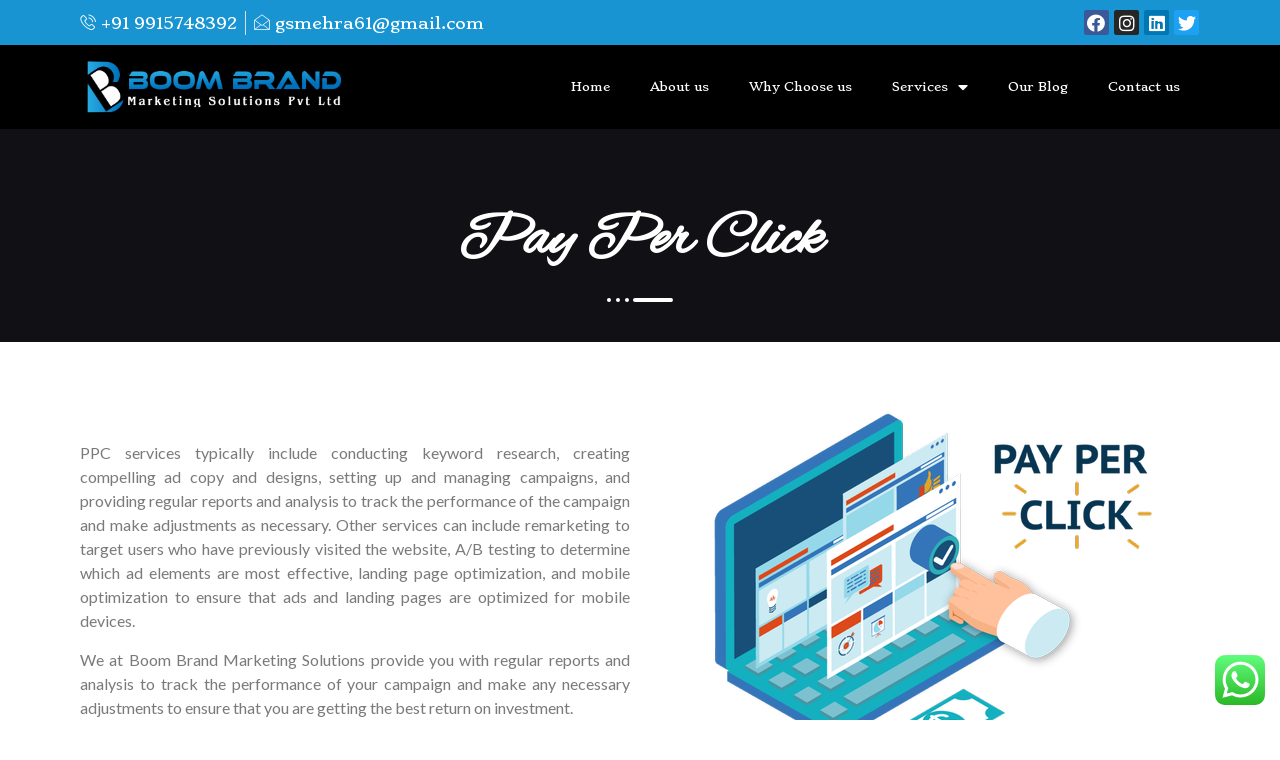

--- FILE ---
content_type: text/html; charset=UTF-8
request_url: https://boombrandpr.com/ppc-services/
body_size: 16016
content:
<!doctype html>
<html lang="en-US">
<head>
	<meta charset="UTF-8">
		<meta name="viewport" content="width=device-width, initial-scale=1">
	<link rel="profile" href="http://gmpg.org/xfn/11">
	<meta name='robots' content='index, follow, max-image-preview:large, max-snippet:-1, max-video-preview:-1' />
	<style>img:is([sizes="auto" i], [sizes^="auto," i]) { contain-intrinsic-size: 3000px 1500px }</style>
	
	<!-- This site is optimized with the Yoast SEO plugin v19.0 - https://yoast.com/wordpress/plugins/seo/ -->
	<title>Pay per click management services | Google &amp; Facebook ad</title>
	<meta name="description" content="Discuss your project requirements with us &amp; get optimal solutions.We are known for Google local service ads as well as Facebook ad management services." />
	<link rel="canonical" href="https://boombrandpr.com/ppc-services/" />
	<meta property="og:locale" content="en_US" />
	<meta property="og:type" content="article" />
	<meta property="og:title" content="Pay per click management services | Google &amp; Facebook ad" />
	<meta property="og:description" content="Discuss your project requirements with us &amp; get optimal solutions.We are known for Google local service ads as well as Facebook ad management services." />
	<meta property="og:url" content="https://boombrandpr.com/ppc-services/" />
	<meta property="og:site_name" content="Boom Brand Marketing Solutions Pvt Ltd." />
	<meta property="article:modified_time" content="2023-05-01T07:18:52+00:00" />
	<meta property="og:image" content="https://boombrandpr.com/wp-content/uploads/2022/04/ppc-services-500x500-1.png" />
	<meta name="twitter:card" content="summary_large_image" />
	<meta name="twitter:label1" content="Est. reading time" />
	<meta name="twitter:data1" content="7 minutes" />
	<script type="application/ld+json" class="yoast-schema-graph">{"@context":"https://schema.org","@graph":[{"@type":"WebSite","@id":"https://boombrandpr.com/#website","url":"https://boombrandpr.com/","name":"Boom Brand Marketing Solutions Pvt Ltd.","description":"Digital Marketing Solution","potentialAction":[{"@type":"SearchAction","target":{"@type":"EntryPoint","urlTemplate":"https://boombrandpr.com/?s={search_term_string}"},"query-input":"required name=search_term_string"}],"inLanguage":"en-US"},{"@type":"ImageObject","inLanguage":"en-US","@id":"https://boombrandpr.com/ppc-services/#primaryimage","url":"https://boombrandpr.com/wp-content/uploads/2022/04/ppc-services-500x500-1.png","contentUrl":"https://boombrandpr.com/wp-content/uploads/2022/04/ppc-services-500x500-1.png","width":500,"height":364},{"@type":"WebPage","@id":"https://boombrandpr.com/ppc-services/#webpage","url":"https://boombrandpr.com/ppc-services/","name":"Pay per click management services | Google & Facebook ad","isPartOf":{"@id":"https://boombrandpr.com/#website"},"primaryImageOfPage":{"@id":"https://boombrandpr.com/ppc-services/#primaryimage"},"datePublished":"2020-09-02T18:43:09+00:00","dateModified":"2023-05-01T07:18:52+00:00","description":"Discuss your project requirements with us & get optimal solutions.We are known for Google local service ads as well as Facebook ad management services.","breadcrumb":{"@id":"https://boombrandpr.com/ppc-services/#breadcrumb"},"inLanguage":"en-US","potentialAction":[{"@type":"ReadAction","target":["https://boombrandpr.com/ppc-services/"]}]},{"@type":"BreadcrumbList","@id":"https://boombrandpr.com/ppc-services/#breadcrumb","itemListElement":[{"@type":"ListItem","position":1,"name":"Home","item":"https://boombrandpr.com/"},{"@type":"ListItem","position":2,"name":"PPC Services"}]}]}</script>
	<!-- / Yoast SEO plugin. -->


<link rel="alternate" type="application/rss+xml" title="Boom Brand Marketing Solutions Pvt Ltd. &raquo; Feed" href="https://boombrandpr.com/feed/" />
<link rel="alternate" type="application/rss+xml" title="Boom Brand Marketing Solutions Pvt Ltd. &raquo; Comments Feed" href="https://boombrandpr.com/comments/feed/" />
<script type="text/javascript">
/* <![CDATA[ */
window._wpemojiSettings = {"baseUrl":"https:\/\/s.w.org\/images\/core\/emoji\/16.0.1\/72x72\/","ext":".png","svgUrl":"https:\/\/s.w.org\/images\/core\/emoji\/16.0.1\/svg\/","svgExt":".svg","source":{"concatemoji":"https:\/\/boombrandpr.com\/wp-includes\/js\/wp-emoji-release.min.js?ver=6.8.3"}};
/*! This file is auto-generated */
!function(s,n){var o,i,e;function c(e){try{var t={supportTests:e,timestamp:(new Date).valueOf()};sessionStorage.setItem(o,JSON.stringify(t))}catch(e){}}function p(e,t,n){e.clearRect(0,0,e.canvas.width,e.canvas.height),e.fillText(t,0,0);var t=new Uint32Array(e.getImageData(0,0,e.canvas.width,e.canvas.height).data),a=(e.clearRect(0,0,e.canvas.width,e.canvas.height),e.fillText(n,0,0),new Uint32Array(e.getImageData(0,0,e.canvas.width,e.canvas.height).data));return t.every(function(e,t){return e===a[t]})}function u(e,t){e.clearRect(0,0,e.canvas.width,e.canvas.height),e.fillText(t,0,0);for(var n=e.getImageData(16,16,1,1),a=0;a<n.data.length;a++)if(0!==n.data[a])return!1;return!0}function f(e,t,n,a){switch(t){case"flag":return n(e,"\ud83c\udff3\ufe0f\u200d\u26a7\ufe0f","\ud83c\udff3\ufe0f\u200b\u26a7\ufe0f")?!1:!n(e,"\ud83c\udde8\ud83c\uddf6","\ud83c\udde8\u200b\ud83c\uddf6")&&!n(e,"\ud83c\udff4\udb40\udc67\udb40\udc62\udb40\udc65\udb40\udc6e\udb40\udc67\udb40\udc7f","\ud83c\udff4\u200b\udb40\udc67\u200b\udb40\udc62\u200b\udb40\udc65\u200b\udb40\udc6e\u200b\udb40\udc67\u200b\udb40\udc7f");case"emoji":return!a(e,"\ud83e\udedf")}return!1}function g(e,t,n,a){var r="undefined"!=typeof WorkerGlobalScope&&self instanceof WorkerGlobalScope?new OffscreenCanvas(300,150):s.createElement("canvas"),o=r.getContext("2d",{willReadFrequently:!0}),i=(o.textBaseline="top",o.font="600 32px Arial",{});return e.forEach(function(e){i[e]=t(o,e,n,a)}),i}function t(e){var t=s.createElement("script");t.src=e,t.defer=!0,s.head.appendChild(t)}"undefined"!=typeof Promise&&(o="wpEmojiSettingsSupports",i=["flag","emoji"],n.supports={everything:!0,everythingExceptFlag:!0},e=new Promise(function(e){s.addEventListener("DOMContentLoaded",e,{once:!0})}),new Promise(function(t){var n=function(){try{var e=JSON.parse(sessionStorage.getItem(o));if("object"==typeof e&&"number"==typeof e.timestamp&&(new Date).valueOf()<e.timestamp+604800&&"object"==typeof e.supportTests)return e.supportTests}catch(e){}return null}();if(!n){if("undefined"!=typeof Worker&&"undefined"!=typeof OffscreenCanvas&&"undefined"!=typeof URL&&URL.createObjectURL&&"undefined"!=typeof Blob)try{var e="postMessage("+g.toString()+"("+[JSON.stringify(i),f.toString(),p.toString(),u.toString()].join(",")+"));",a=new Blob([e],{type:"text/javascript"}),r=new Worker(URL.createObjectURL(a),{name:"wpTestEmojiSupports"});return void(r.onmessage=function(e){c(n=e.data),r.terminate(),t(n)})}catch(e){}c(n=g(i,f,p,u))}t(n)}).then(function(e){for(var t in e)n.supports[t]=e[t],n.supports.everything=n.supports.everything&&n.supports[t],"flag"!==t&&(n.supports.everythingExceptFlag=n.supports.everythingExceptFlag&&n.supports[t]);n.supports.everythingExceptFlag=n.supports.everythingExceptFlag&&!n.supports.flag,n.DOMReady=!1,n.readyCallback=function(){n.DOMReady=!0}}).then(function(){return e}).then(function(){var e;n.supports.everything||(n.readyCallback(),(e=n.source||{}).concatemoji?t(e.concatemoji):e.wpemoji&&e.twemoji&&(t(e.twemoji),t(e.wpemoji)))}))}((window,document),window._wpemojiSettings);
/* ]]> */
</script>
<style id='wp-emoji-styles-inline-css' type='text/css'>

	img.wp-smiley, img.emoji {
		display: inline !important;
		border: none !important;
		box-shadow: none !important;
		height: 1em !important;
		width: 1em !important;
		margin: 0 0.07em !important;
		vertical-align: -0.1em !important;
		background: none !important;
		padding: 0 !important;
	}
</style>
<link rel='stylesheet' id='wp-block-library-css' href='https://boombrandpr.com/wp-includes/css/dist/block-library/style.min.css?ver=6.8.3' type='text/css' media='all' />
<style id='classic-theme-styles-inline-css' type='text/css'>
/*! This file is auto-generated */
.wp-block-button__link{color:#fff;background-color:#32373c;border-radius:9999px;box-shadow:none;text-decoration:none;padding:calc(.667em + 2px) calc(1.333em + 2px);font-size:1.125em}.wp-block-file__button{background:#32373c;color:#fff;text-decoration:none}
</style>
<style id='global-styles-inline-css' type='text/css'>
:root{--wp--preset--aspect-ratio--square: 1;--wp--preset--aspect-ratio--4-3: 4/3;--wp--preset--aspect-ratio--3-4: 3/4;--wp--preset--aspect-ratio--3-2: 3/2;--wp--preset--aspect-ratio--2-3: 2/3;--wp--preset--aspect-ratio--16-9: 16/9;--wp--preset--aspect-ratio--9-16: 9/16;--wp--preset--color--black: #000000;--wp--preset--color--cyan-bluish-gray: #abb8c3;--wp--preset--color--white: #ffffff;--wp--preset--color--pale-pink: #f78da7;--wp--preset--color--vivid-red: #cf2e2e;--wp--preset--color--luminous-vivid-orange: #ff6900;--wp--preset--color--luminous-vivid-amber: #fcb900;--wp--preset--color--light-green-cyan: #7bdcb5;--wp--preset--color--vivid-green-cyan: #00d084;--wp--preset--color--pale-cyan-blue: #8ed1fc;--wp--preset--color--vivid-cyan-blue: #0693e3;--wp--preset--color--vivid-purple: #9b51e0;--wp--preset--gradient--vivid-cyan-blue-to-vivid-purple: linear-gradient(135deg,rgba(6,147,227,1) 0%,rgb(155,81,224) 100%);--wp--preset--gradient--light-green-cyan-to-vivid-green-cyan: linear-gradient(135deg,rgb(122,220,180) 0%,rgb(0,208,130) 100%);--wp--preset--gradient--luminous-vivid-amber-to-luminous-vivid-orange: linear-gradient(135deg,rgba(252,185,0,1) 0%,rgba(255,105,0,1) 100%);--wp--preset--gradient--luminous-vivid-orange-to-vivid-red: linear-gradient(135deg,rgba(255,105,0,1) 0%,rgb(207,46,46) 100%);--wp--preset--gradient--very-light-gray-to-cyan-bluish-gray: linear-gradient(135deg,rgb(238,238,238) 0%,rgb(169,184,195) 100%);--wp--preset--gradient--cool-to-warm-spectrum: linear-gradient(135deg,rgb(74,234,220) 0%,rgb(151,120,209) 20%,rgb(207,42,186) 40%,rgb(238,44,130) 60%,rgb(251,105,98) 80%,rgb(254,248,76) 100%);--wp--preset--gradient--blush-light-purple: linear-gradient(135deg,rgb(255,206,236) 0%,rgb(152,150,240) 100%);--wp--preset--gradient--blush-bordeaux: linear-gradient(135deg,rgb(254,205,165) 0%,rgb(254,45,45) 50%,rgb(107,0,62) 100%);--wp--preset--gradient--luminous-dusk: linear-gradient(135deg,rgb(255,203,112) 0%,rgb(199,81,192) 50%,rgb(65,88,208) 100%);--wp--preset--gradient--pale-ocean: linear-gradient(135deg,rgb(255,245,203) 0%,rgb(182,227,212) 50%,rgb(51,167,181) 100%);--wp--preset--gradient--electric-grass: linear-gradient(135deg,rgb(202,248,128) 0%,rgb(113,206,126) 100%);--wp--preset--gradient--midnight: linear-gradient(135deg,rgb(2,3,129) 0%,rgb(40,116,252) 100%);--wp--preset--font-size--small: 13px;--wp--preset--font-size--medium: 20px;--wp--preset--font-size--large: 36px;--wp--preset--font-size--x-large: 42px;--wp--preset--spacing--20: 0.44rem;--wp--preset--spacing--30: 0.67rem;--wp--preset--spacing--40: 1rem;--wp--preset--spacing--50: 1.5rem;--wp--preset--spacing--60: 2.25rem;--wp--preset--spacing--70: 3.38rem;--wp--preset--spacing--80: 5.06rem;--wp--preset--shadow--natural: 6px 6px 9px rgba(0, 0, 0, 0.2);--wp--preset--shadow--deep: 12px 12px 50px rgba(0, 0, 0, 0.4);--wp--preset--shadow--sharp: 6px 6px 0px rgba(0, 0, 0, 0.2);--wp--preset--shadow--outlined: 6px 6px 0px -3px rgba(255, 255, 255, 1), 6px 6px rgba(0, 0, 0, 1);--wp--preset--shadow--crisp: 6px 6px 0px rgba(0, 0, 0, 1);}:where(.is-layout-flex){gap: 0.5em;}:where(.is-layout-grid){gap: 0.5em;}body .is-layout-flex{display: flex;}.is-layout-flex{flex-wrap: wrap;align-items: center;}.is-layout-flex > :is(*, div){margin: 0;}body .is-layout-grid{display: grid;}.is-layout-grid > :is(*, div){margin: 0;}:where(.wp-block-columns.is-layout-flex){gap: 2em;}:where(.wp-block-columns.is-layout-grid){gap: 2em;}:where(.wp-block-post-template.is-layout-flex){gap: 1.25em;}:where(.wp-block-post-template.is-layout-grid){gap: 1.25em;}.has-black-color{color: var(--wp--preset--color--black) !important;}.has-cyan-bluish-gray-color{color: var(--wp--preset--color--cyan-bluish-gray) !important;}.has-white-color{color: var(--wp--preset--color--white) !important;}.has-pale-pink-color{color: var(--wp--preset--color--pale-pink) !important;}.has-vivid-red-color{color: var(--wp--preset--color--vivid-red) !important;}.has-luminous-vivid-orange-color{color: var(--wp--preset--color--luminous-vivid-orange) !important;}.has-luminous-vivid-amber-color{color: var(--wp--preset--color--luminous-vivid-amber) !important;}.has-light-green-cyan-color{color: var(--wp--preset--color--light-green-cyan) !important;}.has-vivid-green-cyan-color{color: var(--wp--preset--color--vivid-green-cyan) !important;}.has-pale-cyan-blue-color{color: var(--wp--preset--color--pale-cyan-blue) !important;}.has-vivid-cyan-blue-color{color: var(--wp--preset--color--vivid-cyan-blue) !important;}.has-vivid-purple-color{color: var(--wp--preset--color--vivid-purple) !important;}.has-black-background-color{background-color: var(--wp--preset--color--black) !important;}.has-cyan-bluish-gray-background-color{background-color: var(--wp--preset--color--cyan-bluish-gray) !important;}.has-white-background-color{background-color: var(--wp--preset--color--white) !important;}.has-pale-pink-background-color{background-color: var(--wp--preset--color--pale-pink) !important;}.has-vivid-red-background-color{background-color: var(--wp--preset--color--vivid-red) !important;}.has-luminous-vivid-orange-background-color{background-color: var(--wp--preset--color--luminous-vivid-orange) !important;}.has-luminous-vivid-amber-background-color{background-color: var(--wp--preset--color--luminous-vivid-amber) !important;}.has-light-green-cyan-background-color{background-color: var(--wp--preset--color--light-green-cyan) !important;}.has-vivid-green-cyan-background-color{background-color: var(--wp--preset--color--vivid-green-cyan) !important;}.has-pale-cyan-blue-background-color{background-color: var(--wp--preset--color--pale-cyan-blue) !important;}.has-vivid-cyan-blue-background-color{background-color: var(--wp--preset--color--vivid-cyan-blue) !important;}.has-vivid-purple-background-color{background-color: var(--wp--preset--color--vivid-purple) !important;}.has-black-border-color{border-color: var(--wp--preset--color--black) !important;}.has-cyan-bluish-gray-border-color{border-color: var(--wp--preset--color--cyan-bluish-gray) !important;}.has-white-border-color{border-color: var(--wp--preset--color--white) !important;}.has-pale-pink-border-color{border-color: var(--wp--preset--color--pale-pink) !important;}.has-vivid-red-border-color{border-color: var(--wp--preset--color--vivid-red) !important;}.has-luminous-vivid-orange-border-color{border-color: var(--wp--preset--color--luminous-vivid-orange) !important;}.has-luminous-vivid-amber-border-color{border-color: var(--wp--preset--color--luminous-vivid-amber) !important;}.has-light-green-cyan-border-color{border-color: var(--wp--preset--color--light-green-cyan) !important;}.has-vivid-green-cyan-border-color{border-color: var(--wp--preset--color--vivid-green-cyan) !important;}.has-pale-cyan-blue-border-color{border-color: var(--wp--preset--color--pale-cyan-blue) !important;}.has-vivid-cyan-blue-border-color{border-color: var(--wp--preset--color--vivid-cyan-blue) !important;}.has-vivid-purple-border-color{border-color: var(--wp--preset--color--vivid-purple) !important;}.has-vivid-cyan-blue-to-vivid-purple-gradient-background{background: var(--wp--preset--gradient--vivid-cyan-blue-to-vivid-purple) !important;}.has-light-green-cyan-to-vivid-green-cyan-gradient-background{background: var(--wp--preset--gradient--light-green-cyan-to-vivid-green-cyan) !important;}.has-luminous-vivid-amber-to-luminous-vivid-orange-gradient-background{background: var(--wp--preset--gradient--luminous-vivid-amber-to-luminous-vivid-orange) !important;}.has-luminous-vivid-orange-to-vivid-red-gradient-background{background: var(--wp--preset--gradient--luminous-vivid-orange-to-vivid-red) !important;}.has-very-light-gray-to-cyan-bluish-gray-gradient-background{background: var(--wp--preset--gradient--very-light-gray-to-cyan-bluish-gray) !important;}.has-cool-to-warm-spectrum-gradient-background{background: var(--wp--preset--gradient--cool-to-warm-spectrum) !important;}.has-blush-light-purple-gradient-background{background: var(--wp--preset--gradient--blush-light-purple) !important;}.has-blush-bordeaux-gradient-background{background: var(--wp--preset--gradient--blush-bordeaux) !important;}.has-luminous-dusk-gradient-background{background: var(--wp--preset--gradient--luminous-dusk) !important;}.has-pale-ocean-gradient-background{background: var(--wp--preset--gradient--pale-ocean) !important;}.has-electric-grass-gradient-background{background: var(--wp--preset--gradient--electric-grass) !important;}.has-midnight-gradient-background{background: var(--wp--preset--gradient--midnight) !important;}.has-small-font-size{font-size: var(--wp--preset--font-size--small) !important;}.has-medium-font-size{font-size: var(--wp--preset--font-size--medium) !important;}.has-large-font-size{font-size: var(--wp--preset--font-size--large) !important;}.has-x-large-font-size{font-size: var(--wp--preset--font-size--x-large) !important;}
:where(.wp-block-post-template.is-layout-flex){gap: 1.25em;}:where(.wp-block-post-template.is-layout-grid){gap: 1.25em;}
:where(.wp-block-columns.is-layout-flex){gap: 2em;}:where(.wp-block-columns.is-layout-grid){gap: 2em;}
:root :where(.wp-block-pullquote){font-size: 1.5em;line-height: 1.6;}
</style>
<link rel='stylesheet' id='hello-elementor-css' href='https://boombrandpr.com/wp-content/themes/hello-elementor/style.min.css?ver=2.2.0' type='text/css' media='all' />
<link rel='stylesheet' id='hello-elementor-theme-style-css' href='https://boombrandpr.com/wp-content/themes/hello-elementor/theme.min.css?ver=2.2.0' type='text/css' media='all' />
<link rel='stylesheet' id='elementor-icons-css' href='https://boombrandpr.com/wp-content/plugins/elementor/assets/lib/eicons/css/elementor-icons.min.css?ver=5.7.0' type='text/css' media='all' />
<link rel='stylesheet' id='elementor-animations-css' href='https://boombrandpr.com/wp-content/plugins/elementor/assets/lib/animations/animations.min.css?ver=2.9.14' type='text/css' media='all' />
<link rel='stylesheet' id='elementor-frontend-css' href='https://boombrandpr.com/wp-content/plugins/elementor/assets/css/frontend.min.css?ver=2.9.14' type='text/css' media='all' />
<link rel='stylesheet' id='elementor-pro-css' href='https://boombrandpr.com/wp-content/plugins/elementor-pro/assets/css/frontend.min.css?ver=2.9.4' type='text/css' media='all' />
<link rel='stylesheet' id='font-awesome-5-all-css' href='https://boombrandpr.com/wp-content/plugins/elementor/assets/lib/font-awesome/css/all.min.css?ver=2.9.14' type='text/css' media='all' />
<link rel='stylesheet' id='font-awesome-4-shim-css' href='https://boombrandpr.com/wp-content/plugins/elementor/assets/lib/font-awesome/css/v4-shims.min.css?ver=2.9.14' type='text/css' media='all' />
<link rel='stylesheet' id='elementskit-css-widgetarea-control-editor-css' href='https://boombrandpr.com/wp-content/plugins/elementskit-lite/modules/controls/assets/css/widgetarea-editor.css?ver=1.0.0' type='text/css' media='all' />
<link rel='stylesheet' id='elementor-global-css' href='https://boombrandpr.com/wp-content/uploads/elementor/css/global.css?ver=1651647831' type='text/css' media='all' />
<link rel='stylesheet' id='elementor-post-239-css' href='https://boombrandpr.com/wp-content/uploads/elementor/css/post-239.css?ver=1682925532' type='text/css' media='all' />
<link rel='stylesheet' id='elementor-post-8-css' href='https://boombrandpr.com/wp-content/uploads/elementor/css/post-8.css?ver=1651647831' type='text/css' media='all' />
<link rel='stylesheet' id='elementor-post-11-css' href='https://boombrandpr.com/wp-content/uploads/elementor/css/post-11.css?ver=1651647831' type='text/css' media='all' />
<link rel='stylesheet' id='elementskit-framework-css-frontend-css' href='https://boombrandpr.com/wp-content/plugins/elementskit-lite/libs/framework/assets/css/frontend-style.min.css?ver=1.5.12' type='text/css' media='all' />
<link rel='stylesheet' id='elementskit-vendors-css' href='https://boombrandpr.com/wp-content/plugins/elementskit-lite/widgets/init/assets/css/vendors.css?ver=1.5.12' type='text/css' media='all' />
<link rel='stylesheet' id='elementskit-style-css' href='https://boombrandpr.com/wp-content/plugins/elementskit-lite/widgets/init/assets/css/style.css?ver=1.5.12' type='text/css' media='all' />
<link rel='stylesheet' id='elementskit-responsive-css' href='https://boombrandpr.com/wp-content/plugins/elementskit-lite/widgets/init/assets/css/responsive.css?ver=1.5.12' type='text/css' media='all' />
<link rel='stylesheet' id='google-fonts-1-css' href='https://fonts.googleapis.com/css?family=Roboto%3A100%2C100italic%2C200%2C200italic%2C300%2C300italic%2C400%2C400italic%2C500%2C500italic%2C600%2C600italic%2C700%2C700italic%2C800%2C800italic%2C900%2C900italic%7CRoboto+Slab%3A100%2C100italic%2C200%2C200italic%2C300%2C300italic%2C400%2C400italic%2C500%2C500italic%2C600%2C600italic%2C700%2C700italic%2C800%2C800italic%2C900%2C900italic%7CAlex+Brush%3A100%2C100italic%2C200%2C200italic%2C300%2C300italic%2C400%2C400italic%2C500%2C500italic%2C600%2C600italic%2C700%2C700italic%2C800%2C800italic%2C900%2C900italic%7CLato%3A100%2C100italic%2C200%2C200italic%2C300%2C300italic%2C400%2C400italic%2C500%2C500italic%2C600%2C600italic%2C700%2C700italic%2C800%2C800italic%2C900%2C900italic%7CPoppins%3A100%2C100italic%2C200%2C200italic%2C300%2C300italic%2C400%2C400italic%2C500%2C500italic%2C600%2C600italic%2C700%2C700italic%2C800%2C800italic%2C900%2C900italic%7CStoke%3A100%2C100italic%2C200%2C200italic%2C300%2C300italic%2C400%2C400italic%2C500%2C500italic%2C600%2C600italic%2C700%2C700italic%2C800%2C800italic%2C900%2C900italic&#038;ver=6.8.3' type='text/css' media='all' />
<link rel='stylesheet' id='elementor-icons-ekiticons-css' href='https://boombrandpr.com/wp-content/plugins/elementskit-lite/modules/controls/assets/css/ekiticons.css?ver=5.9.0' type='text/css' media='all' />
<link rel='stylesheet' id='elementor-icons-shared-0-css' href='https://boombrandpr.com/wp-content/plugins/elementor/assets/lib/font-awesome/css/fontawesome.min.css?ver=5.12.0' type='text/css' media='all' />
<link rel='stylesheet' id='elementor-icons-fa-brands-css' href='https://boombrandpr.com/wp-content/plugins/elementor/assets/lib/font-awesome/css/brands.min.css?ver=5.12.0' type='text/css' media='all' />
<link rel='stylesheet' id='elementor-icons-fa-solid-css' href='https://boombrandpr.com/wp-content/plugins/elementor/assets/lib/font-awesome/css/solid.min.css?ver=5.12.0' type='text/css' media='all' />
<script type="text/javascript" src="https://boombrandpr.com/wp-includes/js/jquery/jquery.min.js?ver=3.7.1" id="jquery-core-js"></script>
<script type="text/javascript" src="https://boombrandpr.com/wp-includes/js/jquery/jquery-migrate.min.js?ver=3.4.1" id="jquery-migrate-js"></script>
<script type="text/javascript" src="https://boombrandpr.com/wp-content/plugins/elementor/assets/lib/font-awesome/js/v4-shims.min.js?ver=2.9.14" id="font-awesome-4-shim-js"></script>
<link rel="https://api.w.org/" href="https://boombrandpr.com/wp-json/" /><link rel="alternate" title="JSON" type="application/json" href="https://boombrandpr.com/wp-json/wp/v2/pages/239" /><link rel="EditURI" type="application/rsd+xml" title="RSD" href="https://boombrandpr.com/xmlrpc.php?rsd" />
<meta name="generator" content="WordPress 6.8.3" />
<link rel='shortlink' href='https://boombrandpr.com/?p=239' />
<link rel="alternate" title="oEmbed (JSON)" type="application/json+oembed" href="https://boombrandpr.com/wp-json/oembed/1.0/embed?url=https%3A%2F%2Fboombrandpr.com%2Fppc-services%2F" />
<link rel="alternate" title="oEmbed (XML)" type="text/xml+oembed" href="https://boombrandpr.com/wp-json/oembed/1.0/embed?url=https%3A%2F%2Fboombrandpr.com%2Fppc-services%2F&#038;format=xml" />
<!-- Google Tag Manager -->
<script>(function(w,d,s,l,i){w[l]=w[l]||[];w[l].push({'gtm.start':
new Date().getTime(),event:'gtm.js'});var f=d.getElementsByTagName(s)[0],
j=d.createElement(s),dl=l!='dataLayer'?'&l='+l:'';j.async=true;j.src=
'https://www.googletagmanager.com/gtm.js?id='+i+dl;f.parentNode.insertBefore(j,f);
})(window,document,'script','dataLayer','GTM-59N5899');</script>
<!-- End Google Tag Manager --><link rel="icon" href="https://boombrandpr.com/wp-content/uploads/2020/09/cropped-2-1-32x32.png" sizes="32x32" />
<link rel="icon" href="https://boombrandpr.com/wp-content/uploads/2020/09/cropped-2-1-192x192.png" sizes="192x192" />
<link rel="apple-touch-icon" href="https://boombrandpr.com/wp-content/uploads/2020/09/cropped-2-1-180x180.png" />
<meta name="msapplication-TileImage" content="https://boombrandpr.com/wp-content/uploads/2020/09/cropped-2-1-270x270.png" />
		<style type="text/css" id="wp-custom-css">
			.forminator-ui#forminator-module-480.forminator-design--default .forminator-label {
    color: #fff!important;
}

.forminator-ui#forminator-module-480.forminator-design--default .forminator-is_hover .forminator-textarea {
    border-color: #17A8E3;
    background-color: #E6E6E6;
    height: 21px!important;
}

nav.elementor-pagination {
    margin: 22px 0 0 0;
}

header.page-header{
	max-width:1140px;
	margin:0 auto;
}

.comments-area{
	max-width:1140px;
	margin:0 auto;
}		</style>
		</head>
<body class="wp-singular page-template page-template-elementor_header_footer page page-id-239 wp-theme-hello-elementor elementor-default elementor-template-full-width elementor-kit-13 elementor-page elementor-page-239">

<!-- Google Tag Manager (noscript) -->
<noscript><iframe src="https://www.googletagmanager.com/ns.html?id=GTM-59N5899"
height="0" width="0" style="display:none;visibility:hidden"></iframe></noscript>
<!-- End Google Tag Manager (noscript) -->		<div data-elementor-type="header" data-elementor-id="8" class="elementor elementor-8 elementor-location-header" data-elementor-settings="[]">
		<div class="elementor-inner">
			<div class="elementor-section-wrap">
						<section class="elementor-element elementor-element-3800b020 elementor-section-boxed elementor-section-height-default elementor-section-height-default elementor-section elementor-top-section" data-id="3800b020" data-element_type="section" data-settings="{&quot;background_background&quot;:&quot;classic&quot;}">
						<div class="elementor-container elementor-column-gap-default">
				<div class="elementor-row">
				<div class="elementor-element elementor-element-177123c7 elementor-column elementor-col-50 elementor-top-column" data-id="177123c7" data-element_type="column">
			<div class="elementor-column-wrap  elementor-element-populated">
					<div class="elementor-widget-wrap">
				<div class="elementor-element elementor-element-682b706c elementor-icon-list--layout-inline elementor-mobile-align-center elementor-widget elementor-widget-icon-list" data-id="682b706c" data-element_type="widget" data-widget_type="icon-list.default">
				<div class="elementor-widget-container">
					<ul class="elementor-icon-list-items elementor-inline-items">
							<li class="elementor-icon-list-item" >
					<a href="tel:+919915748392">						<span class="elementor-icon-list-icon">
							<i aria-hidden="true" class="icon icon-phone1"></i>						</span>
										<span class="elementor-icon-list-text">+91 9915748392</span>
											</a>
									</li>
								<li class="elementor-icon-list-item" >
					<a href="mailto:gsmehra61@gmail.com">						<span class="elementor-icon-list-icon">
							<i aria-hidden="true" class="icon icon-envelope11"></i>						</span>
										<span class="elementor-icon-list-text">gsmehra61@gmail.com</span>
											</a>
									</li>
						</ul>
				</div>
				</div>
						</div>
			</div>
		</div>
				<div class="elementor-element elementor-element-711c0496 elementor-column elementor-col-50 elementor-top-column" data-id="711c0496" data-element_type="column">
			<div class="elementor-column-wrap  elementor-element-populated">
					<div class="elementor-widget-wrap">
				<div class="elementor-element elementor-element-1e9282c2 elementor-shape-rounded elementor-widget elementor-widget-social-icons" data-id="1e9282c2" data-element_type="widget" data-widget_type="social-icons.default">
				<div class="elementor-widget-container">
					<div class="elementor-social-icons-wrapper">
							<a class="elementor-icon elementor-social-icon elementor-social-icon-facebook elementor-repeater-item-12bd10d" target="_blank">
					<span class="elementor-screen-only">Facebook</span>
					<i class="fab fa-facebook"></i>				</a>
							<a class="elementor-icon elementor-social-icon elementor-social-icon-instagram elementor-repeater-item-eb695f8" target="_blank">
					<span class="elementor-screen-only">Instagram</span>
					<i class="fab fa-instagram"></i>				</a>
							<a class="elementor-icon elementor-social-icon elementor-social-icon-linkedin elementor-repeater-item-c3ed1e9" target="_blank">
					<span class="elementor-screen-only">Linkedin</span>
					<i class="fab fa-linkedin"></i>				</a>
							<a class="elementor-icon elementor-social-icon elementor-social-icon-twitter elementor-repeater-item-3a4d999" target="_blank">
					<span class="elementor-screen-only">Twitter</span>
					<i class="fab fa-twitter"></i>				</a>
					</div>
				</div>
				</div>
						</div>
			</div>
		</div>
						</div>
			</div>
		</section>
				<section class="elementor-element elementor-element-44406a61 elementor-section-boxed elementor-section-height-default elementor-section-height-default elementor-section elementor-top-section" data-id="44406a61" data-element_type="section" data-settings="{&quot;background_background&quot;:&quot;classic&quot;}">
						<div class="elementor-container elementor-column-gap-default">
				<div class="elementor-row">
				<div class="elementor-element elementor-element-22660611 elementor-column elementor-col-50 elementor-top-column" data-id="22660611" data-element_type="column">
			<div class="elementor-column-wrap  elementor-element-populated">
					<div class="elementor-widget-wrap">
				<div class="elementor-element elementor-element-18295419 elementor-widget elementor-widget-image" data-id="18295419" data-element_type="widget" data-widget_type="image.default">
				<div class="elementor-widget-container">
					<div class="elementor-image">
											<a href="https://boombrandpr.com">
							<img width="1866" height="444" src="https://boombrandpr.com/wp-content/uploads/2020/09/2-1-1.png" class="attachment-full size-full" alt="" decoding="async" fetchpriority="high" srcset="https://boombrandpr.com/wp-content/uploads/2020/09/2-1-1.png 1866w, https://boombrandpr.com/wp-content/uploads/2020/09/2-1-1-300x71.png 300w, https://boombrandpr.com/wp-content/uploads/2020/09/2-1-1-1024x244.png 1024w, https://boombrandpr.com/wp-content/uploads/2020/09/2-1-1-768x183.png 768w, https://boombrandpr.com/wp-content/uploads/2020/09/2-1-1-1536x365.png 1536w" sizes="(max-width: 1866px) 100vw, 1866px" />								</a>
											</div>
				</div>
				</div>
						</div>
			</div>
		</div>
				<div class="elementor-element elementor-element-193a3ea8 elementor-column elementor-col-50 elementor-top-column" data-id="193a3ea8" data-element_type="column">
			<div class="elementor-column-wrap  elementor-element-populated">
					<div class="elementor-widget-wrap">
				<div class="elementor-element elementor-element-d022d20 elementor-nav-menu__align-right elementor-nav-menu--stretch elementor-nav-menu--indicator-classic elementor-nav-menu--dropdown-tablet elementor-nav-menu__text-align-aside elementor-nav-menu--toggle elementor-nav-menu--burger elementor-widget elementor-widget-nav-menu" data-id="d022d20" data-element_type="widget" data-settings="{&quot;full_width&quot;:&quot;stretch&quot;,&quot;layout&quot;:&quot;horizontal&quot;,&quot;toggle&quot;:&quot;burger&quot;}" data-widget_type="nav-menu.default">
				<div class="elementor-widget-container">
						<nav role="navigation" class="elementor-nav-menu--main elementor-nav-menu__container elementor-nav-menu--layout-horizontal e--pointer-background e--animation-fade"><ul id="menu-1-d022d20" class="elementor-nav-menu"><li class="menu-item menu-item-type-post_type menu-item-object-page menu-item-home menu-item-20"><a href="https://boombrandpr.com/" class="elementor-item">Home</a></li>
<li class="menu-item menu-item-type-post_type menu-item-object-page menu-item-138"><a href="https://boombrandpr.com/about-us/" class="elementor-item">About us</a></li>
<li class="menu-item menu-item-type-post_type menu-item-object-page menu-item-163"><a href="https://boombrandpr.com/why-choose-us/" class="elementor-item">Why Choose us</a></li>
<li class="menu-item menu-item-type-post_type menu-item-object-page current-menu-ancestor current-menu-parent current_page_parent current_page_ancestor menu-item-has-children menu-item-166"><a href="https://boombrandpr.com/services/" class="elementor-item">Services</a>
<ul class="sub-menu elementor-nav-menu--dropdown">
	<li class="menu-item menu-item-type-post_type menu-item-object-page menu-item-273"><a href="https://boombrandpr.com/seo-services/" class="elementor-sub-item">SEO Services</a></li>
	<li class="menu-item menu-item-type-post_type menu-item-object-page menu-item-238"><a href="https://boombrandpr.com/search-engine-marketing/" class="elementor-sub-item">Search Engine Marketing</a></li>
	<li class="menu-item menu-item-type-post_type menu-item-object-page current-menu-item page_item page-item-239 current_page_item menu-item-244"><a href="https://boombrandpr.com/ppc-services/" aria-current="page" class="elementor-sub-item elementor-item-active">PPC Services</a></li>
	<li class="menu-item menu-item-type-post_type menu-item-object-page menu-item-257"><a href="https://boombrandpr.com/social-media-marketing/" class="elementor-sub-item">Social Media Marketing (SMM)</a></li>
	<li class="menu-item menu-item-type-post_type menu-item-object-page menu-item-263"><a href="https://boombrandpr.com/link-building/" class="elementor-sub-item">Link Building</a></li>
	<li class="menu-item menu-item-type-post_type menu-item-object-page menu-item-276"><a href="https://boombrandpr.com/content-writing/" class="elementor-sub-item">Content Writing</a></li>
	<li class="menu-item menu-item-type-post_type menu-item-object-page menu-item-308"><a href="https://boombrandpr.com/public-relation-services/" class="elementor-sub-item">Public Relation Services</a></li>
</ul>
</li>
<li class="menu-item menu-item-type-post_type menu-item-object-page menu-item-178"><a href="https://boombrandpr.com/our-blog/" class="elementor-item">Our Blog</a></li>
<li class="menu-item menu-item-type-post_type menu-item-object-page menu-item-189"><a href="https://boombrandpr.com/contact-us/" class="elementor-item">Contact us</a></li>
</ul></nav>
					<div class="elementor-menu-toggle" role="button" tabindex="0" aria-label="Menu Toggle" aria-expanded="false">
			<i class="eicon-menu-bar" aria-hidden="true"></i>
			<span class="elementor-screen-only">Menu</span>
		</div>
			<nav class="elementor-nav-menu--dropdown elementor-nav-menu__container" role="navigation" aria-hidden="true"><ul id="menu-2-d022d20" class="elementor-nav-menu"><li class="menu-item menu-item-type-post_type menu-item-object-page menu-item-home menu-item-20"><a href="https://boombrandpr.com/" class="elementor-item">Home</a></li>
<li class="menu-item menu-item-type-post_type menu-item-object-page menu-item-138"><a href="https://boombrandpr.com/about-us/" class="elementor-item">About us</a></li>
<li class="menu-item menu-item-type-post_type menu-item-object-page menu-item-163"><a href="https://boombrandpr.com/why-choose-us/" class="elementor-item">Why Choose us</a></li>
<li class="menu-item menu-item-type-post_type menu-item-object-page current-menu-ancestor current-menu-parent current_page_parent current_page_ancestor menu-item-has-children menu-item-166"><a href="https://boombrandpr.com/services/" class="elementor-item">Services</a>
<ul class="sub-menu elementor-nav-menu--dropdown">
	<li class="menu-item menu-item-type-post_type menu-item-object-page menu-item-273"><a href="https://boombrandpr.com/seo-services/" class="elementor-sub-item">SEO Services</a></li>
	<li class="menu-item menu-item-type-post_type menu-item-object-page menu-item-238"><a href="https://boombrandpr.com/search-engine-marketing/" class="elementor-sub-item">Search Engine Marketing</a></li>
	<li class="menu-item menu-item-type-post_type menu-item-object-page current-menu-item page_item page-item-239 current_page_item menu-item-244"><a href="https://boombrandpr.com/ppc-services/" aria-current="page" class="elementor-sub-item elementor-item-active">PPC Services</a></li>
	<li class="menu-item menu-item-type-post_type menu-item-object-page menu-item-257"><a href="https://boombrandpr.com/social-media-marketing/" class="elementor-sub-item">Social Media Marketing (SMM)</a></li>
	<li class="menu-item menu-item-type-post_type menu-item-object-page menu-item-263"><a href="https://boombrandpr.com/link-building/" class="elementor-sub-item">Link Building</a></li>
	<li class="menu-item menu-item-type-post_type menu-item-object-page menu-item-276"><a href="https://boombrandpr.com/content-writing/" class="elementor-sub-item">Content Writing</a></li>
	<li class="menu-item menu-item-type-post_type menu-item-object-page menu-item-308"><a href="https://boombrandpr.com/public-relation-services/" class="elementor-sub-item">Public Relation Services</a></li>
</ul>
</li>
<li class="menu-item menu-item-type-post_type menu-item-object-page menu-item-178"><a href="https://boombrandpr.com/our-blog/" class="elementor-item">Our Blog</a></li>
<li class="menu-item menu-item-type-post_type menu-item-object-page menu-item-189"><a href="https://boombrandpr.com/contact-us/" class="elementor-item">Contact us</a></li>
</ul></nav>
				</div>
				</div>
						</div>
			</div>
		</div>
						</div>
			</div>
		</section>
					</div>
		</div>
		</div>
				<div data-elementor-type="wp-page" data-elementor-id="239" class="elementor elementor-239" data-elementor-settings="[]">
			<div class="elementor-inner">
				<div class="elementor-section-wrap">
							<section class="elementor-element elementor-element-3eed3cc elementor-section-boxed elementor-section-height-default elementor-section-height-default elementor-section elementor-top-section" data-id="3eed3cc" data-element_type="section" data-settings="{&quot;background_background&quot;:&quot;classic&quot;}">
						<div class="elementor-container elementor-column-gap-default">
				<div class="elementor-row">
				<div class="elementor-element elementor-element-cc5e3a5 elementor-column elementor-col-100 elementor-top-column" data-id="cc5e3a5" data-element_type="column">
			<div class="elementor-column-wrap  elementor-element-populated">
					<div class="elementor-widget-wrap">
				<div class="elementor-element elementor-element-de330e5 elementor-widget elementor-widget-elementskit-heading" data-id="de330e5" data-element_type="widget" data-widget_type="elementskit-heading.default">
				<div class="elementor-widget-container">
			<div class="ekit-wid-con" ><div class="elementskit-section-title-wraper center   ekit_heading_tablet-   ekit_heading_mobile-"><h2 class="elementskit-section-title ">
					Pay Per Click 
				</h2><div class="ekit_heading_separetor_wraper ekit_heading_elementskit-border-divider"><div class="elementskit-border-divider"></div></div></div></div>		</div>
				</div>
						</div>
			</div>
		</div>
						</div>
			</div>
		</section>
				<section class="elementor-element elementor-element-2d4d1d7 elementor-section-height-min-height elementor-section-boxed elementor-section-height-default elementor-section-items-middle elementor-section elementor-top-section" data-id="2d4d1d7" data-element_type="section">
						<div class="elementor-container elementor-column-gap-default">
				<div class="elementor-row">
				<div class="elementor-element elementor-element-c031794 elementor-column elementor-col-50 elementor-top-column" data-id="c031794" data-element_type="column">
			<div class="elementor-column-wrap  elementor-element-populated">
					<div class="elementor-widget-wrap">
				<div class="elementor-element elementor-element-3fe5dfa elementor-widget elementor-widget-text-editor" data-id="3fe5dfa" data-element_type="widget" data-widget_type="text-editor.default">
				<div class="elementor-widget-container">
					<div class="elementor-text-editor elementor-clearfix"><p>PPC services typically include conducting keyword research, creating compelling ad copy and designs,&nbsp;<span style="font-size: 1rem;">setting up and managing campaigns, and providing regular reports and analysis to track the&nbsp;</span><span style="font-size: 1rem;">performance of the campaign and make adjustments as necessary. Other services can include&nbsp;</span><span style="font-size: 1rem;">remarketing to target users who have previously visited the website, A/B testing to determine which ad&nbsp;</span><span style="font-size: 1rem;">elements are most effective, landing page optimization, and mobile optimization to ensure that ads and&nbsp;</span><span style="font-size: 1rem;">landing pages are optimized for mobile devices.</span></p><p>We at Boom Brand Marketing Solutions provide you with regular reports and analysis to track the&nbsp;<span style="font-size: 1rem;">performance of your campaign and make any necessary adjustments to ensure that you are getting the&nbsp;</span><span style="font-size: 1rem;">best return on investment.</span></p><div>
</div></div>
				</div>
				</div>
						</div>
			</div>
		</div>
				<div class="elementor-element elementor-element-52648b5 elementor-column elementor-col-50 elementor-top-column" data-id="52648b5" data-element_type="column">
			<div class="elementor-column-wrap  elementor-element-populated">
					<div class="elementor-widget-wrap">
				<div class="elementor-element elementor-element-24b7269 elementor-widget elementor-widget-image" data-id="24b7269" data-element_type="widget" data-widget_type="image.default">
				<div class="elementor-widget-container">
					<div class="elementor-image">
										<img decoding="async" width="500" height="364" src="https://boombrandpr.com/wp-content/uploads/2022/04/ppc-services-500x500-1.png" class="attachment-full size-full" alt="" srcset="https://boombrandpr.com/wp-content/uploads/2022/04/ppc-services-500x500-1.png 500w, https://boombrandpr.com/wp-content/uploads/2022/04/ppc-services-500x500-1-300x218.png 300w" sizes="(max-width: 500px) 100vw, 500px" />											</div>
				</div>
				</div>
						</div>
			</div>
		</div>
						</div>
			</div>
		</section>
				<section class="elementor-element elementor-element-ee8a429 elementor-section-boxed elementor-section-height-default elementor-section-height-default elementor-section elementor-top-section" data-id="ee8a429" data-element_type="section">
						<div class="elementor-container elementor-column-gap-default">
				<div class="elementor-row">
				<div class="elementor-element elementor-element-ff5cb13 elementor-column elementor-col-100 elementor-top-column" data-id="ff5cb13" data-element_type="column" data-settings="{&quot;background_background&quot;:&quot;classic&quot;}">
			<div class="elementor-column-wrap  elementor-element-populated">
					<div class="elementor-widget-wrap">
				<div class="elementor-element elementor-element-74f23a0 elementor-widget elementor-widget-heading" data-id="74f23a0" data-element_type="widget" data-widget_type="heading.default">
				<div class="elementor-widget-container">
			<h2 class="elementor-heading-title elementor-size-default">Enquire Now</h2>		</div>
				</div>
				<div class="elementor-element elementor-element-b56e867 elementor-widget elementor-widget-shortcode" data-id="b56e867" data-element_type="widget" data-widget_type="shortcode.default">
				<div class="elementor-widget-container">
					<div class="elementor-shortcode"><div class="forminator-ui forminator-custom-form forminator-custom-form-480 forminator-design--default  forminator_ajax" data-forminator-render="0" data-form="forminator-module-480"><br/></div><form
				id="forminator-module-480"
				class="forminator-ui forminator-custom-form forminator-custom-form-480 forminator-design--default  forminator_ajax"
				method="post"
				data-forminator-render="0"
				data-form-id="480"
				
				data-design="default"
				
				
				
				data-grid="open"
				
				
				style="display: none;"
			><div class="forminator-response-message forminator-error" aria-hidden="true"></div><div class="forminator-row"><div id="name-1" class="forminator-col forminator-col-12 "><div class="forminator-field"><label for="forminator-field-name-1" class="forminator-label">Name <span class="forminator-required">*</span></label><input type="text" name="name-1" value="" placeholder="" id="forminator-field-name-1" class="forminator-input forminator-name--field" aria-required="true" /></div></div></div><div class="forminator-row"><div id="phone-1" class="forminator-col forminator-col-12 "><div class="forminator-field"><label for="forminator-field-phone-1" class="forminator-label">Phone <span class="forminator-required">*</span></label><input type="text" name="phone-1" value="" placeholder="" id="forminator-field-phone-1" class="forminator-input forminator-field--phone" data-required="1" aria-required="true" autocomplete="off" inputmode="numeric" /></div></div></div><div class="forminator-row"><div id="email-1" class="forminator-col forminator-col-12 "><div class="forminator-field"><label for="forminator-field-email-1" class="forminator-label">Email <span class="forminator-required">*</span></label><input type="email" name="email-1" value="" placeholder="" id="forminator-field-email-1" class="forminator-input forminator-email--field" data-required="1" aria-required="true" /></div></div></div><div class="forminator-row"><div id="textarea-1" class="forminator-col forminator-col-12 "><div class="forminator-field"><label for="forminator-field-textarea-1" class="forminator-label">Message</label><textarea name="textarea-1" placeholder="Enter your message..." id="forminator-field-textarea-1" class="forminator-textarea" rows="6" style="min-height:80px;" maxlength="180" ></textarea><span class="forminator-description"><span data-limit="180" data-type="characters">0 / 180</span></span></div></div></div><input type="hidden" name="referer_url" value="https://boombrandpr.com/services" /><div class="forminator-row forminator-row-last"><div class="forminator-col"><div class="forminator-field"><button class="forminator-button forminator-button-submit">Send Message</button></div></div></div><input type="hidden" id="forminator_nonce" name="forminator_nonce" value="4b414b12ea" /><input type="hidden" name="_wp_http_referer" value="/ppc-services/" /><input type="hidden" name="form_id" value="480"><input type="hidden" name="page_id" value="239"><input type="hidden" name="form_type" value="default"><input type="hidden" name="current_url" value="https://boombrandpr.com/ppc-services/"><input type="hidden" name="render_id" value="0"><input type="hidden" name="action" value="forminator_submit_form_custom-forms"></form></div>
				</div>
				</div>
						</div>
			</div>
		</div>
						</div>
			</div>
		</section>
						</div>
			</div>
		</div>
				<div data-elementor-type="footer" data-elementor-id="11" class="elementor elementor-11 elementor-location-footer" data-elementor-settings="[]">
		<div class="elementor-inner">
			<div class="elementor-section-wrap">
						<section class="elementor-element elementor-element-45e64384 elementor-section-height-min-height elementor-section-boxed elementor-section-height-default elementor-section-items-middle elementor-section elementor-top-section" data-id="45e64384" data-element_type="section" data-settings="{&quot;background_background&quot;:&quot;classic&quot;}">
							<div class="elementor-background-overlay"></div>
							<div class="elementor-container elementor-column-gap-default">
				<div class="elementor-row">
				<div class="elementor-element elementor-element-119338ad elementor-column elementor-col-33 elementor-top-column" data-id="119338ad" data-element_type="column">
			<div class="elementor-column-wrap  elementor-element-populated">
					<div class="elementor-widget-wrap">
				<div class="elementor-element elementor-element-21397fc3 elementor-widget elementor-widget-heading" data-id="21397fc3" data-element_type="widget" data-widget_type="heading.default">
				<div class="elementor-widget-container">
			<h2 class="elementor-heading-title elementor-size-default">GET IN TOUCH</h2>		</div>
				</div>
				<div class="elementor-element elementor-element-e23cd90 elementor-mobile-align-center elementor-align-left elementor-icon-list--layout-traditional elementor-widget elementor-widget-icon-list" data-id="e23cd90" data-element_type="widget" data-widget_type="icon-list.default">
				<div class="elementor-widget-container">
					<ul class="elementor-icon-list-items">
							<li class="elementor-icon-list-item" >
					<a href="tel:+919915748392">						<span class="elementor-icon-list-icon">
							<i aria-hidden="true" class="icon icon-phone1"></i>						</span>
										<span class="elementor-icon-list-text">+91 9915748392</span>
											</a>
									</li>
								<li class="elementor-icon-list-item" >
					<a href="mailto:gsmehra61@gmail.com">						<span class="elementor-icon-list-icon">
							<i aria-hidden="true" class="icon icon-envelope11"></i>						</span>
										<span class="elementor-icon-list-text">gsmehra61@gmail.com</span>
											</a>
									</li>
								<li class="elementor-icon-list-item" >
											<span class="elementor-icon-list-icon">
							<i aria-hidden="true" class="fas fa-map-marker-alt"></i>						</span>
										<span class="elementor-icon-list-text">F 223 Phase 8B Mohali 160055</span>
									</li>
						</ul>
				</div>
				</div>
				<div class="elementor-element elementor-element-3ce1732 elementor-shape-rounded elementor-widget elementor-widget-social-icons" data-id="3ce1732" data-element_type="widget" data-widget_type="social-icons.default">
				<div class="elementor-widget-container">
					<div class="elementor-social-icons-wrapper">
							<a class="elementor-icon elementor-social-icon elementor-social-icon-facebook elementor-repeater-item-12bd10d" target="_blank">
					<span class="elementor-screen-only">Facebook</span>
					<i class="fab fa-facebook"></i>				</a>
							<a class="elementor-icon elementor-social-icon elementor-social-icon-instagram elementor-repeater-item-eb695f8" target="_blank">
					<span class="elementor-screen-only">Instagram</span>
					<i class="fab fa-instagram"></i>				</a>
							<a class="elementor-icon elementor-social-icon elementor-social-icon-linkedin elementor-repeater-item-c3ed1e9" target="_blank">
					<span class="elementor-screen-only">Linkedin</span>
					<i class="fab fa-linkedin"></i>				</a>
							<a class="elementor-icon elementor-social-icon elementor-social-icon-twitter elementor-repeater-item-3a4d999" target="_blank">
					<span class="elementor-screen-only">Twitter</span>
					<i class="fab fa-twitter"></i>				</a>
					</div>
				</div>
				</div>
						</div>
			</div>
		</div>
				<div class="elementor-element elementor-element-22493b0c elementor-column elementor-col-33 elementor-top-column" data-id="22493b0c" data-element_type="column">
			<div class="elementor-column-wrap  elementor-element-populated">
					<div class="elementor-widget-wrap">
				<div class="elementor-element elementor-element-35ff9a3a elementor-widget elementor-widget-heading" data-id="35ff9a3a" data-element_type="widget" data-widget_type="heading.default">
				<div class="elementor-widget-container">
			<h2 class="elementor-heading-title elementor-size-default">QUICK LINKS </h2>		</div>
				</div>
				<div class="elementor-element elementor-element-3bc21932 elementor-icon-list--layout-traditional elementor-widget elementor-widget-icon-list" data-id="3bc21932" data-element_type="widget" data-widget_type="icon-list.default">
				<div class="elementor-widget-container">
					<ul class="elementor-icon-list-items">
							<li class="elementor-icon-list-item" >
					<a href="https://boombrandpr.com/">					<span class="elementor-icon-list-text">Home</span>
											</a>
									</li>
								<li class="elementor-icon-list-item" >
					<a href="https://boombrandpr.com/about-us/">					<span class="elementor-icon-list-text">About us </span>
											</a>
									</li>
								<li class="elementor-icon-list-item" >
					<a href="https://boombrandpr.com/why-choose-us/">					<span class="elementor-icon-list-text">Why Choose us </span>
											</a>
									</li>
								<li class="elementor-icon-list-item" >
					<a href="https://boombrandpr.com/our-blog/">					<span class="elementor-icon-list-text">Our Blog</span>
											</a>
									</li>
								<li class="elementor-icon-list-item" >
					<a href="https://boombrandpr.com/contact-us/">					<span class="elementor-icon-list-text">Contact us </span>
											</a>
									</li>
						</ul>
				</div>
				</div>
						</div>
			</div>
		</div>
				<div class="elementor-element elementor-element-72e0701e elementor-column elementor-col-33 elementor-top-column" data-id="72e0701e" data-element_type="column">
			<div class="elementor-column-wrap  elementor-element-populated">
					<div class="elementor-widget-wrap">
				<div class="elementor-element elementor-element-6a97094e elementor-widget elementor-widget-heading" data-id="6a97094e" data-element_type="widget" data-widget_type="heading.default">
				<div class="elementor-widget-container">
			<h2 class="elementor-heading-title elementor-size-default">OUR SERVICES</h2>		</div>
				</div>
				<div class="elementor-element elementor-element-6f3d878f elementor-icon-list--layout-traditional elementor-widget elementor-widget-icon-list" data-id="6f3d878f" data-element_type="widget" data-widget_type="icon-list.default">
				<div class="elementor-widget-container">
					<ul class="elementor-icon-list-items">
							<li class="elementor-icon-list-item" >
					<a href="https://boombrandpr.com/seo-services/">					<span class="elementor-icon-list-text">Search Engine Optimization</span>
											</a>
									</li>
								<li class="elementor-icon-list-item" >
					<a href="https://boombrandpr.com/search-engine-marketing/">					<span class="elementor-icon-list-text">Search Engine Marketing</span>
											</a>
									</li>
								<li class="elementor-icon-list-item" >
					<a href="https://boombrandpr.com/ppc-services/">					<span class="elementor-icon-list-text">Pay Per Click</span>
											</a>
									</li>
								<li class="elementor-icon-list-item" >
					<a href="https://boombrandpr.com/social-media-marketing/">					<span class="elementor-icon-list-text">Social Media Marketing</span>
											</a>
									</li>
								<li class="elementor-icon-list-item" >
					<a href="https://boombrandpr.com/link-building/">					<span class="elementor-icon-list-text">Link Building</span>
											</a>
									</li>
								<li class="elementor-icon-list-item" >
					<a href="https://boombrandpr.com/content-writing/">					<span class="elementor-icon-list-text">Content Writing </span>
											</a>
									</li>
								<li class="elementor-icon-list-item" >
					<a href="https://boombrandpr.com/public-relation-services/">					<span class="elementor-icon-list-text">Public Relation Services</span>
											</a>
									</li>
						</ul>
				</div>
				</div>
						</div>
			</div>
		</div>
						</div>
			</div>
		</section>
				<section class="elementor-element elementor-element-2a330849 elementor-section-boxed elementor-section-height-default elementor-section-height-default elementor-section elementor-top-section" data-id="2a330849" data-element_type="section" data-settings="{&quot;background_background&quot;:&quot;classic&quot;}">
						<div class="elementor-container elementor-column-gap-default">
				<div class="elementor-row">
				<div class="elementor-element elementor-element-91e0dae elementor-column elementor-col-100 elementor-top-column" data-id="91e0dae" data-element_type="column">
			<div class="elementor-column-wrap  elementor-element-populated">
					<div class="elementor-widget-wrap">
				<div class="elementor-element elementor-element-41947b3b elementor-icon-list--layout-inline elementor-align-center elementor-widget elementor-widget-icon-list" data-id="41947b3b" data-element_type="widget" data-widget_type="icon-list.default">
				<div class="elementor-widget-container">
					<ul class="elementor-icon-list-items elementor-inline-items">
							<li class="elementor-icon-list-item" >
											<span class="elementor-icon-list-icon">
							<i aria-hidden="true" class="fas fa-copyright"></i>						</span>
										<span class="elementor-icon-list-text">Copyright 2022 | All rights reserved by Boom Brand Marketing Solutions Pvt Ltd.</span>
									</li>
						</ul>
				</div>
				</div>
						</div>
			</div>
		</div>
						</div>
			</div>
		</section>
					</div>
		</div>
		</div>
		
<script type="speculationrules">
{"prefetch":[{"source":"document","where":{"and":[{"href_matches":"\/*"},{"not":{"href_matches":["\/wp-*.php","\/wp-admin\/*","\/wp-content\/uploads\/*","\/wp-content\/*","\/wp-content\/plugins\/*","\/wp-content\/themes\/hello-elementor\/*","\/*\\?(.+)"]}},{"not":{"selector_matches":"a[rel~=\"nofollow\"]"}},{"not":{"selector_matches":".no-prefetch, .no-prefetch a"}}]},"eagerness":"conservative"}]}
</script>

        <div id='fb-root'></div>
          <script>(function(d, s, id) {
            var js, fjs = d.getElementsByTagName(s)[0];
            js = d.createElement(s); js.id = id;
            js.src = 'https://connect.facebook.net/en_GB/sdk/xfbml.customerchat.js#xfbml=1&version=v6.0&autoLogAppEvents=1';
            fjs.parentNode.insertBefore(js, fjs);
          }(document, 'script', 'facebook-jssdk'));</script>
          <div class='fb-customerchat'
            attribution='wordpress'
            attribution_version='2.2'
            page_id=144793724377947
          >
        </div>
        <!-- Click to Chat - https://holithemes.com/plugins/click-to-chat/  v3.9.1 -->  
            <div class="ht-ctc ht-ctc-chat ctc-analytics ctc_wp_mobile style-2  " id="ht-ctc-chat"  
                style="display: none;  position: fixed; bottom: 15px; right: 15px;"   >
                                <div class="ht_ctc_style ht_ctc_chat_style">
                <div  style="display: flex; justify-content: center; align-items: center;  " class="ctc-analytics">
    <p class="ctc-analytics ctc_cta ctc_cta_stick ht-ctc-cta  ht-ctc-cta-hover " style="padding: 0px 16px; line-height: 1.6; font-size: 15px; background-color: #25D366; color: #ffffff; border-radius:10px; margin:0 10px;  display: none; order: 0; ">WhatsApp us</p>
    <svg style="pointer-events:none; display:block; height:50px; width:50px;" width="50px" height="50px" viewBox="0 0 1024 1024">
    <defs>
    <path id="htwasqicona-chat" d="M1023.941 765.153c0 5.606-.171 17.766-.508 27.159-.824 22.982-2.646 52.639-5.401 66.151-4.141 20.306-10.392 39.472-18.542 55.425-9.643 18.871-21.943 35.775-36.559 50.364-14.584 14.56-31.472 26.812-50.315 36.416-16.036 8.172-35.322 14.426-55.744 18.549-13.378 2.701-42.812 4.488-65.648 5.3-9.402.336-21.564.505-27.15.505l-504.226-.081c-5.607 0-17.765-.172-27.158-.509-22.983-.824-52.639-2.646-66.152-5.4-20.306-4.142-39.473-10.392-55.425-18.542-18.872-9.644-35.775-21.944-50.364-36.56-14.56-14.584-26.812-31.471-36.415-50.314-8.174-16.037-14.428-35.323-18.551-55.744-2.7-13.378-4.487-42.812-5.3-65.649-.334-9.401-.503-21.563-.503-27.148l.08-504.228c0-5.607.171-17.766.508-27.159.825-22.983 2.646-52.639 5.401-66.151 4.141-20.306 10.391-39.473 18.542-55.426C34.154 93.24 46.455 76.336 61.07 61.747c14.584-14.559 31.472-26.812 50.315-36.416 16.037-8.172 35.324-14.426 55.745-18.549 13.377-2.701 42.812-4.488 65.648-5.3 9.402-.335 21.565-.504 27.149-.504l504.227.081c5.608 0 17.766.171 27.159.508 22.983.825 52.638 2.646 66.152 5.401 20.305 4.141 39.472 10.391 55.425 18.542 18.871 9.643 35.774 21.944 50.363 36.559 14.559 14.584 26.812 31.471 36.415 50.315 8.174 16.037 14.428 35.323 18.551 55.744 2.7 13.378 4.486 42.812 5.3 65.649.335 9.402.504 21.564.504 27.15l-.082 504.226z"/>
    </defs>
    <linearGradient id="htwasqiconb-chat" gradientUnits="userSpaceOnUse" x1="512.001" y1=".978" x2="512.001" y2="1025.023">
        <stop offset="0" stop-color="#61fd7d"/>
        <stop offset="1" stop-color="#2bb826"/>
    </linearGradient>
    <use xlink:href="#htwasqicona-chat" overflow="visible" fill="url(#htwasqiconb-chat)"/>
    <g>
        <path fill="#FFF" d="M783.302 243.246c-69.329-69.387-161.529-107.619-259.763-107.658-202.402 0-367.133 164.668-367.214 367.072-.026 64.699 16.883 127.854 49.017 183.522l-52.096 190.229 194.665-51.047c53.636 29.244 114.022 44.656 175.482 44.682h.151c202.382 0 367.128-164.688 367.21-367.094.039-98.087-38.121-190.319-107.452-259.706zM523.544 808.047h-.125c-54.767-.021-108.483-14.729-155.344-42.529l-11.146-6.612-115.517 30.293 30.834-112.592-7.259-11.544c-30.552-48.579-46.688-104.729-46.664-162.379.066-168.229 136.985-305.096 305.339-305.096 81.521.031 158.154 31.811 215.779 89.482s89.342 134.332 89.312 215.859c-.066 168.243-136.984 305.118-305.209 305.118zm167.415-228.515c-9.177-4.591-54.286-26.782-62.697-29.843-8.41-3.062-14.526-4.592-20.645 4.592-6.115 9.182-23.699 29.843-29.053 35.964-5.352 6.122-10.704 6.888-19.879 2.296-9.176-4.591-38.74-14.277-73.786-45.526-27.275-24.319-45.691-54.359-51.043-63.543-5.352-9.183-.569-14.146 4.024-18.72 4.127-4.109 9.175-10.713 13.763-16.069 4.587-5.355 6.117-9.183 9.175-15.304 3.059-6.122 1.529-11.479-.765-16.07-2.293-4.591-20.644-49.739-28.29-68.104-7.447-17.886-15.013-15.466-20.645-15.747-5.346-.266-11.469-.322-17.585-.322s-16.057 2.295-24.467 11.478-32.113 31.374-32.113 76.521c0 45.147 32.877 88.764 37.465 94.885 4.588 6.122 64.699 98.771 156.741 138.502 21.892 9.45 38.982 15.094 52.308 19.322 21.98 6.979 41.982 5.995 57.793 3.634 17.628-2.633 54.284-22.189 61.932-43.615 7.646-21.427 7.646-39.791 5.352-43.617-2.294-3.826-8.41-6.122-17.585-10.714z"/>
    </g>
    </svg></div>                </div>
            </div>
                        <span class="ht_ctc_chat_data" 
                data-no_number=""
                data-settings="{&quot;number&quot;:&quot;919915748392&quot;,&quot;pre_filled&quot;:&quot;&quot;,&quot;dis_m&quot;:&quot;show&quot;,&quot;dis_d&quot;:&quot;show&quot;,&quot;css&quot;:&quot;display: none; cursor: pointer; z-index: 99999999;&quot;,&quot;pos_d&quot;:&quot;position: fixed; bottom: 15px; right: 15px;&quot;,&quot;pos_m&quot;:&quot;position: fixed; bottom: 15px; right: 15px;&quot;,&quot;schedule&quot;:&quot;no&quot;,&quot;se&quot;:150,&quot;ani&quot;:&quot;no-animations&quot;,&quot;ga&quot;:&quot;yes&quot;,&quot;fb&quot;:&quot;yes&quot;}" 
            ></span>
            </div><link rel='stylesheet' id='forminator-module-css-480-css' href='https://boombrandpr.com/wp-content/uploads/forminator/css/style-480.css?ver=1651483544' type='text/css' media='all' />
<link rel='stylesheet' id='forminator-icons-css' href='https://boombrandpr.com/wp-content/plugins/forminator/assets/forminator-ui/css/forminator-icons.min.css?ver=1.15.12' type='text/css' media='all' />
<link rel='stylesheet' id='forminator-utilities-css' href='https://boombrandpr.com/wp-content/plugins/forminator/assets/forminator-ui/css/src/forminator-utilities.min.css?ver=1.15.12' type='text/css' media='all' />
<link rel='stylesheet' id='forminator-grid-default-css' href='https://boombrandpr.com/wp-content/plugins/forminator/assets/forminator-ui/css/src/grid/forminator-grid.open.min.css?ver=1.15.12' type='text/css' media='all' />
<link rel='stylesheet' id='forminator-forms-default-base-css' href='https://boombrandpr.com/wp-content/plugins/forminator/assets/forminator-ui/css/src/form/forminator-form-default.base.min.css?ver=1.15.12' type='text/css' media='all' />
<link rel='stylesheet' id='forminator-forms-default-full-css' href='https://boombrandpr.com/wp-content/plugins/forminator/assets/forminator-ui/css/src/form/forminator-form-default.full.min.css?ver=1.15.12' type='text/css' media='all' />
<link rel='stylesheet' id='intlTelInput-forminator-css-css' href='https://boombrandpr.com/wp-content/plugins/forminator/assets/css/intlTelInput.min.css?ver=4.0.3' type='text/css' media='all' />
<link rel='stylesheet' id='buttons-css' href='https://boombrandpr.com/wp-includes/css/buttons.min.css?ver=6.8.3' type='text/css' media='all' />
<script type="text/javascript" id="mail-chimp-script-js-extra">
/* <![CDATA[ */
var ekit_site_url = {"siteurl":"https:\/\/boombrandpr.com"};
/* ]]> */
</script>
<script type="text/javascript" src="https://boombrandpr.com/wp-content/plugins/elementskit-lite/widgets/mail-chimp/assets/js/mail-chimp.js?ver=1.0" id="mail-chimp-script-js"></script>
<script type="text/javascript" id="ht_ctc_app_js-js-extra">
/* <![CDATA[ */
var ht_ctc_chat_var = {"number":"919915748392","pre_filled":"","dis_m":"show","dis_d":"show","css":"display: none; cursor: pointer; z-index: 99999999;","pos_d":"position: fixed; bottom: 15px; right: 15px;","pos_m":"position: fixed; bottom: 15px; right: 15px;","schedule":"no","se":"150","ani":"no-animations","ga":"yes","fb":"yes"};
/* ]]> */
</script>
<script type="text/javascript" src="https://boombrandpr.com/wp-content/plugins/click-to-chat-for-whatsapp/new/inc/assets/js/app.js?ver=3.9.1" id="ht_ctc_app_js-js"></script>
<script type="text/javascript" src="https://boombrandpr.com/wp-content/plugins/elementskit-lite/libs/framework/assets/js/frontend-script.js?ver=1.5.12" id="elementskit-framework-js-frontend-js"></script>
<script type="text/javascript" id="elementskit-framework-js-frontend-js-after">
/* <![CDATA[ */
        //console.log(window.elementskit);

		var elementskit = {
            resturl: 'https://boombrandpr.com/wp-json/elementskit/v1/',
        }

        //console.log(window.elementskit);
		
/* ]]> */
</script>
<script type="text/javascript" src="https://boombrandpr.com/wp-content/plugins/elementskit-lite/widgets/init/assets/js/nav-menu.js?ver=6.8.3" id="ekit-nav-menu-js"></script>
<script type="text/javascript" src="https://boombrandpr.com/wp-content/plugins/elementskit-lite/widgets/init/assets/js/ui-slim.min.js?ver=6.8.3" id="ekit-slim-ui-js"></script>
<script type="text/javascript" src="https://boombrandpr.com/wp-content/plugins/elementor-pro/assets/lib/smartmenus/jquery.smartmenus.min.js?ver=1.0.1" id="smartmenus-js"></script>
<script type="text/javascript" src="https://boombrandpr.com/wp-content/plugins/forminator/assets/js/library/jquery.validate.min.js?ver=1.15.12" id="forminator-jquery-validate-js"></script>
<script type="text/javascript" src="https://boombrandpr.com/wp-content/plugins/forminator/assets/forminator-ui/js/forminator-form.min.js?ver=1.15.12" id="forminator-form-js"></script>
<script type="text/javascript" id="forminator-front-scripts-js-extra">
/* <![CDATA[ */
var ForminatorFront = {"ajaxUrl":"https:\/\/boombrandpr.com\/wp-admin\/admin-ajax.php","cform":{"processing":"Submitting form, please wait","error":"An error occurred while processing the form. Please try again","upload_error":"An upload error occurred while processing the form. Please try again","pagination_prev":"Previous","pagination_next":"Next","pagination_go":"Submit","gateway":{"processing":"Processing payment, please wait","paid":"Success! Payment confirmed. Submitting form, please wait","error":"Error! Something went wrong when verifying the payment"},"captcha_error":"Invalid CAPTCHA","no_file_chosen":"No file chosen","intlTelInput_utils_script":"https:\/\/boombrandpr.com\/wp-content\/plugins\/forminator\/assets\/js\/library\/intlTelInputUtils.js","process_error":"Please try again"},"poll":{"processing":"Submitting vote, please wait","error":"An error occurred saving the vote. Please try again"},"quiz":{"view_results":"View Results"},"select2":{"load_more":"Loading more results\u2026","no_result_found":"No results found","searching":"Searching\u2026","loaded_error":"The results could not be loaded."}};
/* ]]> */
</script>
<script type="text/javascript" src="https://boombrandpr.com/wp-content/plugins/forminator/build/front/front.multi.min.js?ver=1.15.12" id="forminator-front-scripts-js"></script>
<script type="text/javascript" src="https://boombrandpr.com/wp-content/plugins/forminator/assets/js/library/intlTelInput.min.js?ver=1.15.12" id="forminator-intlTelInput-js"></script>
<script type="text/javascript" src="https://boombrandpr.com/wp-content/plugins/elementor/assets/js/frontend-modules.min.js?ver=2.9.14" id="elementor-frontend-modules-js"></script>
<script type="text/javascript" src="https://boombrandpr.com/wp-content/plugins/elementor-pro/assets/lib/sticky/jquery.sticky.min.js?ver=2.9.4" id="elementor-sticky-js"></script>
<script type="text/javascript" id="elementor-pro-frontend-js-before">
/* <![CDATA[ */
var ElementorProFrontendConfig = {"ajaxurl":"https:\/\/boombrandpr.com\/wp-admin\/admin-ajax.php","nonce":"4d2e085b04","i18n":{"toc_no_headings_found":"No headings were found on this page."},"shareButtonsNetworks":{"facebook":{"title":"Facebook","has_counter":true},"twitter":{"title":"Twitter"},"google":{"title":"Google+","has_counter":true},"linkedin":{"title":"LinkedIn","has_counter":true},"pinterest":{"title":"Pinterest","has_counter":true},"reddit":{"title":"Reddit","has_counter":true},"vk":{"title":"VK","has_counter":true},"odnoklassniki":{"title":"OK","has_counter":true},"tumblr":{"title":"Tumblr"},"delicious":{"title":"Delicious"},"digg":{"title":"Digg"},"skype":{"title":"Skype"},"stumbleupon":{"title":"StumbleUpon","has_counter":true},"mix":{"title":"Mix"},"telegram":{"title":"Telegram"},"pocket":{"title":"Pocket","has_counter":true},"xing":{"title":"XING","has_counter":true},"whatsapp":{"title":"WhatsApp"},"email":{"title":"Email"},"print":{"title":"Print"}},
"facebook_sdk":{"lang":"en_US","app_id":""}};
/* ]]> */
</script>
<script type="text/javascript" src="https://boombrandpr.com/wp-content/plugins/elementor-pro/assets/js/frontend.min.js?ver=2.9.4" id="elementor-pro-frontend-js"></script>
<script type="text/javascript" src="https://boombrandpr.com/wp-includes/js/jquery/ui/core.min.js?ver=1.13.3" id="jquery-ui-core-js"></script>
<script type="text/javascript" src="https://boombrandpr.com/wp-content/plugins/elementor/assets/lib/dialog/dialog.min.js?ver=4.7.6" id="elementor-dialog-js"></script>
<script type="text/javascript" src="https://boombrandpr.com/wp-content/plugins/elementor/assets/lib/waypoints/waypoints.min.js?ver=4.0.2" id="elementor-waypoints-js"></script>
<script type="text/javascript" src="https://boombrandpr.com/wp-content/plugins/elementor/assets/lib/swiper/swiper.min.js?ver=5.3.6" id="swiper-js"></script>
<script type="text/javascript" src="https://boombrandpr.com/wp-content/plugins/elementor/assets/lib/share-link/share-link.min.js?ver=2.9.14" id="share-link-js"></script>
<script type="text/javascript" id="elementor-frontend-js-before">
/* <![CDATA[ */
var elementorFrontendConfig = {"environmentMode":{"edit":false,"wpPreview":false},"i18n":{"shareOnFacebook":"Share on Facebook","shareOnTwitter":"Share on Twitter","pinIt":"Pin it","downloadImage":"Download image"},"is_rtl":false,"breakpoints":{"xs":0,"sm":480,"md":768,"lg":1025,"xl":1440,"xxl":1600},"version":"2.9.14","urls":{"assets":"https:\/\/boombrandpr.com\/wp-content\/plugins\/elementor\/assets\/"},"settings":{"page":[],"general":{"elementor_global_image_lightbox":"yes","elementor_lightbox_enable_counter":"yes","elementor_lightbox_enable_fullscreen":"yes","elementor_lightbox_enable_zoom":"yes","elementor_lightbox_enable_share":"yes","elementor_lightbox_title_src":"title","elementor_lightbox_description_src":"description"},"editorPreferences":[]},"post":{"id":239,"title":"Pay%20per%20click%20management%20services%20%7C%20Google%20%26%20Facebook%20ad","excerpt":"","featuredImage":false}};
/* ]]> */
</script>
<script type="text/javascript" src="https://boombrandpr.com/wp-content/plugins/elementor/assets/js/frontend.min.js?ver=2.9.14" id="elementor-frontend-js"></script>
<script type="text/javascript" src="https://boombrandpr.com/wp-content/plugins/elementskit-lite/widgets/init/assets/js/elementor.js?ver=1.5.12" id="elementskit-elementor-js"></script>
<script type="text/javascript" src="https://boombrandpr.com/wp-content/plugins/elementskit-lite/modules/controls/assets/js/widgetarea-editor.js?ver=1.5.12" id="elementskit-js-widgetarea-control-editor-js"></script>
		<script type="text/javascript">
			jQuery(document).ready(function () {
				window.Forminator_Cform_Paginations = window.Forminator_Cform_Paginations || [];
								window.Forminator_Cform_Paginations[480] =
						{"has-pagination":false,"pagination-header-design":"show","pagination-header":"nav","last-steps":"Finish","last-previous":"Previous","pagination-labels":"default","has-paypal":false};

				var runForminatorFront = function () {
					jQuery('#forminator-module-480[data-forminator-render="0"]')
						.forminatorFront({"form_type":"custom-form","inline_validation":true,"print_value":false,"rules":"\"name-1\": \"required\",\"name-1\": \"trim\",\"phone-1\": {\"required\": true,\"trim\": true,},\"email-1\": {\n\"required\": true,\"emailWP\": true,},\n\"textarea-1\": {\"maxlength\": 180,},","messages":"\"name-1\": \"This field is required. Please input your name.\",\n\"phone-1\": {\n\"required\": \"This field is required. Please input a phone number.\",\n\"trim\": \"This field is required. Please input a phone number.\",\n\"phone\": \"Please enter a valid phone number.\",\n},\n\"email-1\": {\n\"required\": \"This field is required. Please input a valid email.\",\n\"emailWP\": \"This is not a valid email.\",\n\"email\": \"This is not a valid email.\",\n},\n\"textarea-1\": {\"maxlength\": \"You exceeded the allowed amount of characters. Please check again.\",\n},","conditions":{"fields":[],"relations":{"name-1":[],"phone-1":[],"email-1":[],"textarea-1":[],"submit":[]}},"calendar":"{\"days\":[\"Su\",\"Mo\",\"Tu\",\"We\",\"Th\",\"Fr\",\"Sa\"],\"months\":[\"Jan\",\"Feb\",\"Mar\",\"Apr\",\"May\",\"Jun\",\"Jul\",\"Aug\",\"Sep\",\"Oct\",\"Nov\",\"Dec\"]}","paypal_config":{"live_id":"","sandbox_id":"","redirect_url":"https:\/\/boombrandpr.com\/ppc-services","form_id":480},"forminator_fields":["address","calculation","captcha","consent","currency","custom","date","email","gdprcheckbox","hidden","html","checkbox","name","number","page-break","password","paypal","phone","postdata","radio","section","select","stripe","text","textarea","time","upload","url"],"max_nested_formula":5,"general_messages":{"calculation_error":"Failed to calculate field.","payment_require_ssl_error":"SSL required to submit this form, please check your URL.","payment_require_amount_error":"PayPal amount must be greater than 0.","form_has_error":"Please correct the errors before submission."},"payment_require_ssl":false,"has_loader":true,"loader_label":"Submitting...","calcs_memoize_time":300,"is_reset_enabled":true,"has_stripe":false,"has_paypal":false});
				}

				runForminatorFront();

				if (window.elementorFrontend) {
					if (typeof elementorFrontend.hooks !== "undefined") {
						elementorFrontend.hooks.addAction('frontend/element_ready/global', function () {
							runForminatorFront();
						});
					}
				}

										if (typeof ForminatorValidationErrors !== 'undefined') {
					var forminatorFrontSubmit = jQuery(ForminatorValidationErrors.selector).data('forminatorFrontSubmit');
					if (typeof forminatorFrontSubmit !== 'undefined') {
						forminatorFrontSubmit.show_messages(ForminatorValidationErrors.errors);
					}
				}
				if (typeof ForminatorFormHider !== 'undefined') {
					var forminatorFront = jQuery(ForminatorFormHider.selector).data('forminatorFront');
					if (typeof forminatorFront !== 'undefined') {
						jQuery(forminatorFront.forminator_selector).find('.forminator-row').hide();
						jQuery(forminatorFront.forminator_selector).find('.forminator-pagination-steps').hide();
						jQuery(forminatorFront.forminator_selector).find('.forminator-pagination-footer').hide();
					}
				}
				if (typeof ForminatorFormNewTabRedirect !== 'undefined') {
					var forminatorFront = ForminatorFormNewTabRedirect.url;
					if (typeof forminatorFront !== 'undefined') {
						window.open(ForminatorFormNewTabRedirect.url, '_blank');
					}
				}
			});
		</script>
		
</body>
</html>


<!-- Page cached by LiteSpeed Cache 6.2.0.1 on 2026-01-22 05:30:48 -->

--- FILE ---
content_type: text/css
request_url: https://boombrandpr.com/wp-content/uploads/elementor/css/post-239.css?ver=1682925532
body_size: 484
content:
.elementor-239 .elementor-element.elementor-element-3eed3cc:not(.elementor-motion-effects-element-type-background), .elementor-239 .elementor-element.elementor-element-3eed3cc > .elementor-motion-effects-container > .elementor-motion-effects-layer{background-color:#101015;}.elementor-239 .elementor-element.elementor-element-3eed3cc{transition:background 0.3s, border 0.3s, border-radius 0.3s, box-shadow 0.3s;padding:0px 0px 30px 0px;z-index:2;}.elementor-239 .elementor-element.elementor-element-3eed3cc > .elementor-background-overlay{transition:background 0.3s, border-radius 0.3s, opacity 0.3s;}.elementor-239 .elementor-element.elementor-element-de330e5 .elementskit-section-title-wraper .elementskit-section-title{color:#FFFFFF;font-family:"Alex Brush", Sans-serif;font-size:62px;font-weight:600;}.elementor-239 .elementor-element.elementor-element-de330e5 .elementskit-section-title-wraper .elementskit-section-title > span{color:#000000;}.elementor-239 .elementor-element.elementor-element-de330e5 .elementskit-section-title-wraper .elementskit-border-divider{width:40px;background:linear-gradient(90deg, #FFFFFF 0%, #FFFFFF 100%);}.elementor-239 .elementor-element.elementor-element-de330e5 .elementskit-section-title-wraper .elementskit-border-divider.elementskit-style-long{width:40px;height:4px;color:#FFFFFF;}.elementor-239 .elementor-element.elementor-element-de330e5 .elementskit-section-title-wraper .elementskit-border-star{width:40px;height:4px;background:linear-gradient(90deg, #FFFFFF 0%, #FFFFFF 38%, rgba(255, 255, 255, 0) 38%, rgba(255, 255, 255, 0) 62%, #FFFFFF 62%, #FFFFFF 100%);}.elementor-239 .elementor-element.elementor-element-de330e5 .elementskit-section-title-wraper .elementskit-border-divider, .elementor-239 .elementor-element.elementor-element-de330e5 .elementskit-border-divider::before{height:4px;}.elementor-239 .elementor-element.elementor-element-de330e5 .elementskit-section-title-wraper .elementskit-border-divider:before{background-color:#FFFFFF;box-shadow:9px 0px 0px 0px #FFFFFF, 18px 0px 0px 0px #FFFFFF;}.elementor-239 .elementor-element.elementor-element-de330e5 .elementskit-section-title-wraper .elementskit-border-star:after{background-color:#FFFFFF;}.elementor-239 .elementor-element.elementor-element-de330e5 > .elementor-widget-container{margin:65px 0px 0px 0px;padding:0px 0px 0px 0px;}.elementor-239 .elementor-element.elementor-element-2d4d1d7 > .elementor-container{min-height:492px;}.elementor-239 .elementor-element.elementor-element-2d4d1d7 > .elementor-container:after{content:"";min-height:inherit;}.elementor-bc-flex-widget .elementor-239 .elementor-element.elementor-element-c031794.elementor-column .elementor-column-wrap{align-items:center;}.elementor-239 .elementor-element.elementor-element-c031794.elementor-column.elementor-element[data-element_type="column"] > .elementor-column-wrap.elementor-element-populated > .elementor-widget-wrap{align-content:center;align-items:center;}.elementor-239 .elementor-element.elementor-element-3fe5dfa .elementor-text-editor{text-align:justify;}.elementor-239 .elementor-element.elementor-element-3fe5dfa{font-family:"Lato", Sans-serif;font-weight:400;}.elementor-239 .elementor-element.elementor-element-ff5cb13:not(.elementor-motion-effects-element-type-background) > .elementor-column-wrap, .elementor-239 .elementor-element.elementor-element-ff5cb13 > .elementor-column-wrap > .elementor-motion-effects-container > .elementor-motion-effects-layer{background-color:#0379B6;}.elementor-239 .elementor-element.elementor-element-ff5cb13 > .elementor-element-populated, .elementor-239 .elementor-element.elementor-element-ff5cb13 > .elementor-element-populated > .elementor-background-overlay, .elementor-239 .elementor-element.elementor-element-ff5cb13 > .elementor-background-slideshow{border-radius:10px 10px 10px 10px;}.elementor-239 .elementor-element.elementor-element-ff5cb13 > .elementor-element-populated{transition:background 0.3s, border 0.3s, border-radius 0.3s, box-shadow 0.3s;color:#FFFFFF;margin:20px 20px 20px 20px;}.elementor-239 .elementor-element.elementor-element-ff5cb13 > .elementor-element-populated > .elementor-background-overlay{transition:background 0.3s, border-radius 0.3s, opacity 0.3s;}.elementor-239 .elementor-element.elementor-element-ff5cb13 .elementor-element-populated .elementor-heading-title{color:#FFFFFF;}.elementor-239 .elementor-element.elementor-element-74f23a0{text-align:center;}.elementor-239 .elementor-element.elementor-element-74f23a0 .elementor-heading-title{font-family:"Poppins", Sans-serif;font-size:22px;}.elementor-239 .elementor-element.elementor-element-74f23a0 > .elementor-widget-container{margin:13px 0px 0px 0px;padding:36px 0px -17px 0px;}@media(max-width:767px){.elementor-239 .elementor-element.elementor-element-3eed3cc{padding:0px 0px 0px 0px;}}

--- FILE ---
content_type: text/css
request_url: https://boombrandpr.com/wp-content/uploads/elementor/css/post-8.css?ver=1651647831
body_size: 511
content:
.elementor-8 .elementor-element.elementor-element-3800b020:not(.elementor-motion-effects-element-type-background), .elementor-8 .elementor-element.elementor-element-3800b020 > .elementor-motion-effects-container > .elementor-motion-effects-layer{background-color:#1894D3;}.elementor-8 .elementor-element.elementor-element-3800b020{transition:background 0.3s, border 0.3s, border-radius 0.3s, box-shadow 0.3s;}.elementor-8 .elementor-element.elementor-element-3800b020 > .elementor-background-overlay{transition:background 0.3s, border-radius 0.3s, opacity 0.3s;}.elementor-bc-flex-widget .elementor-8 .elementor-element.elementor-element-177123c7.elementor-column .elementor-column-wrap{align-items:center;}.elementor-8 .elementor-element.elementor-element-177123c7.elementor-column.elementor-element[data-element_type="column"] > .elementor-column-wrap.elementor-element-populated > .elementor-widget-wrap{align-content:center;align-items:center;}.elementor-8 .elementor-element.elementor-element-682b706c .elementor-icon-list-item:not(:last-child):after{content:"";border-color:#ddd;}.elementor-8 .elementor-element.elementor-element-682b706c .elementor-icon-list-items:not(.elementor-inline-items) .elementor-icon-list-item:not(:last-child):after{border-top-style:solid;border-top-width:1px;}.elementor-8 .elementor-element.elementor-element-682b706c .elementor-icon-list-items.elementor-inline-items .elementor-icon-list-item:not(:last-child):after{border-left-style:solid;}.elementor-8 .elementor-element.elementor-element-682b706c .elementor-inline-items .elementor-icon-list-item:not(:last-child):after{border-left-width:1px;}.elementor-8 .elementor-element.elementor-element-682b706c .elementor-icon-list-icon i{color:#FFFFFF;font-size:16px;}.elementor-8 .elementor-element.elementor-element-682b706c .elementor-icon-list-icon svg{fill:#FFFFFF;width:16px;}.elementor-8 .elementor-element.elementor-element-682b706c .elementor-icon-list-text{color:#FFFFFF;}.elementor-8 .elementor-element.elementor-element-682b706c .elementor-icon-list-item{font-family:"Stoke", Sans-serif;font-size:16px;font-weight:400;}.elementor-8 .elementor-element.elementor-element-1e9282c2{text-align:right;}.elementor-8 .elementor-element.elementor-element-1e9282c2 .elementor-social-icon{font-size:18px;padding:0.2em;}.elementor-8 .elementor-element.elementor-element-44406a61:not(.elementor-motion-effects-element-type-background), .elementor-8 .elementor-element.elementor-element-44406a61 > .elementor-motion-effects-container > .elementor-motion-effects-layer{background-color:#000000;}.elementor-8 .elementor-element.elementor-element-44406a61{transition:background 0.3s, border 0.3s, border-radius 0.3s, box-shadow 0.3s;z-index:90;}.elementor-8 .elementor-element.elementor-element-44406a61 > .elementor-background-overlay{transition:background 0.3s, border-radius 0.3s, opacity 0.3s;}.elementor-bc-flex-widget .elementor-8 .elementor-element.elementor-element-193a3ea8.elementor-column .elementor-column-wrap{align-items:center;}.elementor-8 .elementor-element.elementor-element-193a3ea8.elementor-column.elementor-element[data-element_type="column"] > .elementor-column-wrap.elementor-element-populated > .elementor-widget-wrap{align-content:center;align-items:center;}.elementor-8 .elementor-element.elementor-element-d022d20 .elementor-menu-toggle{margin:0 auto;}.elementor-8 .elementor-element.elementor-element-d022d20 .elementor-nav-menu .elementor-item{font-family:"Stoke", Sans-serif;font-size:12px;font-weight:400;}.elementor-8 .elementor-element.elementor-element-d022d20 .elementor-nav-menu--main .elementor-item{color:#FFFFFF;}.elementor-8 .elementor-element.elementor-element-d022d20 .elementor-nav-menu--main .elementor-item:hover,
					.elementor-8 .elementor-element.elementor-element-d022d20 .elementor-nav-menu--main .elementor-item.elementor-item-active,
					.elementor-8 .elementor-element.elementor-element-d022d20 .elementor-nav-menu--main .elementor-item.highlighted,
					.elementor-8 .elementor-element.elementor-element-d022d20 .elementor-nav-menu--main .elementor-item:focus{color:#1894D3;}.elementor-8 .elementor-element.elementor-element-d022d20 .elementor-nav-menu--main:not(.e--pointer-framed) .elementor-item:before,
					.elementor-8 .elementor-element.elementor-element-d022d20 .elementor-nav-menu--main:not(.e--pointer-framed) .elementor-item:after{background-color:#000000;}.elementor-8 .elementor-element.elementor-element-d022d20 .e--pointer-framed .elementor-item:before,
					.elementor-8 .elementor-element.elementor-element-d022d20 .e--pointer-framed .elementor-item:after{border-color:#000000;}.elementor-8 .elementor-element.elementor-element-d022d20 .elementor-nav-menu--main .elementor-item.elementor-item-active{color:#1894D3;}.elementor-8 .elementor-element.elementor-element-d022d20 .elementor-nav-menu--dropdown a, .elementor-8 .elementor-element.elementor-element-d022d20 .elementor-menu-toggle{color:#FFFFFF;}.elementor-8 .elementor-element.elementor-element-d022d20 .elementor-nav-menu--dropdown{background-color:#1894D3;}.elementor-8 .elementor-element.elementor-element-d022d20 .elementor-nav-menu--dropdown a:hover,
					.elementor-8 .elementor-element.elementor-element-d022d20 .elementor-nav-menu--dropdown a.elementor-item-active,
					.elementor-8 .elementor-element.elementor-element-d022d20 .elementor-nav-menu--dropdown a.highlighted,
					.elementor-8 .elementor-element.elementor-element-d022d20 .elementor-menu-toggle:hover{color:#000000;}.elementor-8 .elementor-element.elementor-element-d022d20 .elementor-nav-menu--dropdown a:hover,
					.elementor-8 .elementor-element.elementor-element-d022d20 .elementor-nav-menu--dropdown a.elementor-item-active,
					.elementor-8 .elementor-element.elementor-element-d022d20 .elementor-nav-menu--dropdown a.highlighted{background-color:#FFFFFF;}.elementor-8 .elementor-element.elementor-element-d022d20 .elementor-nav-menu--dropdown .elementor-item, .elementor-8 .elementor-element.elementor-element-d022d20 .elementor-nav-menu--dropdown  .elementor-sub-item{font-family:"Stoke", Sans-serif;}.elementor-8:not(.elementor-motion-effects-element-type-background), .elementor-8 > .elementor-motion-effects-container > .elementor-motion-effects-layer{background-color:rgba(255, 255, 255, 0);}@media(max-width:767px){.elementor-8 .elementor-element.elementor-element-1e9282c2{text-align:center;}.elementor-8 .elementor-element.elementor-element-22660611{width:60%;}.elementor-8 .elementor-element.elementor-element-193a3ea8{width:40%;}}@media(min-width:768px){.elementor-8 .elementor-element.elementor-element-177123c7{width:75.877%;}.elementor-8 .elementor-element.elementor-element-711c0496{width:24.079%;}.elementor-8 .elementor-element.elementor-element-22660611{width:25.26%;}.elementor-8 .elementor-element.elementor-element-193a3ea8{width:74.74%;}}

--- FILE ---
content_type: text/css
request_url: https://boombrandpr.com/wp-content/uploads/elementor/css/post-11.css?ver=1651647831
body_size: 778
content:
.elementor-11 .elementor-element.elementor-element-45e64384 > .elementor-container{min-height:458px;}.elementor-11 .elementor-element.elementor-element-45e64384 > .elementor-container:after{content:"";min-height:inherit;}.elementor-11 .elementor-element.elementor-element-45e64384:not(.elementor-motion-effects-element-type-background), .elementor-11 .elementor-element.elementor-element-45e64384 > .elementor-motion-effects-container > .elementor-motion-effects-layer{background-color:#000000;background-image:url("https://boombrandpr.com/wp-content/uploads/2020/09/20190801143905-GettyImages-1128215665.jpeg");background-size:cover;}.elementor-11 .elementor-element.elementor-element-45e64384 > .elementor-background-overlay{background-color:#1894D3;opacity:0.87;transition:background 0.3s, border-radius 0.3s, opacity 0.3s;}.elementor-11 .elementor-element.elementor-element-45e64384{transition:background 0.3s, border 0.3s, border-radius 0.3s, box-shadow 0.3s;}.elementor-11 .elementor-element.elementor-element-119338ad > .elementor-element-populated{margin:15px 15px 15px 15px;}.elementor-11 .elementor-element.elementor-element-21397fc3{text-align:left;}.elementor-11 .elementor-element.elementor-element-21397fc3 .elementor-heading-title{color:#FFFFFF;font-family:"Lato", Sans-serif;font-size:18px;font-weight:600;text-transform:uppercase;}.elementor-11 .elementor-element.elementor-element-e23cd90 .elementor-icon-list-items:not(.elementor-inline-items) .elementor-icon-list-item:not(:last-child){padding-bottom:calc(4px/2);}.elementor-11 .elementor-element.elementor-element-e23cd90 .elementor-icon-list-items:not(.elementor-inline-items) .elementor-icon-list-item:not(:first-child){margin-top:calc(4px/2);}.elementor-11 .elementor-element.elementor-element-e23cd90 .elementor-icon-list-items.elementor-inline-items .elementor-icon-list-item{margin-right:calc(4px/2);margin-left:calc(4px/2);}.elementor-11 .elementor-element.elementor-element-e23cd90 .elementor-icon-list-items.elementor-inline-items{margin-right:calc(-4px/2);margin-left:calc(-4px/2);}body.rtl .elementor-11 .elementor-element.elementor-element-e23cd90 .elementor-icon-list-items.elementor-inline-items .elementor-icon-list-item:after{left:calc(-4px/2);}body:not(.rtl) .elementor-11 .elementor-element.elementor-element-e23cd90 .elementor-icon-list-items.elementor-inline-items .elementor-icon-list-item:after{right:calc(-4px/2);}.elementor-11 .elementor-element.elementor-element-e23cd90 .elementor-icon-list-item:not(:last-child):after{content:"";border-color:#ddd;}.elementor-11 .elementor-element.elementor-element-e23cd90 .elementor-icon-list-items:not(.elementor-inline-items) .elementor-icon-list-item:not(:last-child):after{border-top-style:solid;border-top-width:1px;}.elementor-11 .elementor-element.elementor-element-e23cd90 .elementor-icon-list-items.elementor-inline-items .elementor-icon-list-item:not(:last-child):after{border-left-style:solid;}.elementor-11 .elementor-element.elementor-element-e23cd90 .elementor-inline-items .elementor-icon-list-item:not(:last-child):after{border-left-width:1px;}.elementor-11 .elementor-element.elementor-element-e23cd90 .elementor-icon-list-icon i{color:#FFFFFF;font-size:16px;}.elementor-11 .elementor-element.elementor-element-e23cd90 .elementor-icon-list-icon svg{fill:#FFFFFF;width:16px;}.elementor-11 .elementor-element.elementor-element-e23cd90 .elementor-icon-list-text{color:#FFFFFF;}.elementor-11 .elementor-element.elementor-element-e23cd90 .elementor-icon-list-item{font-family:"Stoke", Sans-serif;font-size:16px;font-weight:400;}.elementor-11 .elementor-element.elementor-element-3ce1732{text-align:left;}.elementor-11 .elementor-element.elementor-element-3ce1732 .elementor-social-icon{font-size:18px;padding:0.2em;}.elementor-11 .elementor-element.elementor-element-22493b0c > .elementor-element-populated{margin:15px 15px 15px 15px;}.elementor-11 .elementor-element.elementor-element-35ff9a3a{text-align:left;}.elementor-11 .elementor-element.elementor-element-35ff9a3a .elementor-heading-title{color:#FFFFFF;font-family:"Lato", Sans-serif;font-size:18px;font-weight:600;text-transform:uppercase;}.elementor-11 .elementor-element.elementor-element-3bc21932 .elementor-icon-list-items:not(.elementor-inline-items) .elementor-icon-list-item:not(:last-child){padding-bottom:calc(7px/2);}.elementor-11 .elementor-element.elementor-element-3bc21932 .elementor-icon-list-items:not(.elementor-inline-items) .elementor-icon-list-item:not(:first-child){margin-top:calc(7px/2);}.elementor-11 .elementor-element.elementor-element-3bc21932 .elementor-icon-list-items.elementor-inline-items .elementor-icon-list-item{margin-right:calc(7px/2);margin-left:calc(7px/2);}.elementor-11 .elementor-element.elementor-element-3bc21932 .elementor-icon-list-items.elementor-inline-items{margin-right:calc(-7px/2);margin-left:calc(-7px/2);}body.rtl .elementor-11 .elementor-element.elementor-element-3bc21932 .elementor-icon-list-items.elementor-inline-items .elementor-icon-list-item:after{left:calc(-7px/2);}body:not(.rtl) .elementor-11 .elementor-element.elementor-element-3bc21932 .elementor-icon-list-items.elementor-inline-items .elementor-icon-list-item:after{right:calc(-7px/2);}.elementor-11 .elementor-element.elementor-element-3bc21932 .elementor-icon-list-item:not(:last-child):after{content:"";border-color:#FFFFFF;}.elementor-11 .elementor-element.elementor-element-3bc21932 .elementor-icon-list-items:not(.elementor-inline-items) .elementor-icon-list-item:not(:last-child):after{border-top-style:solid;border-top-width:1px;}.elementor-11 .elementor-element.elementor-element-3bc21932 .elementor-icon-list-items.elementor-inline-items .elementor-icon-list-item:not(:last-child):after{border-left-style:solid;}.elementor-11 .elementor-element.elementor-element-3bc21932 .elementor-inline-items .elementor-icon-list-item:not(:last-child):after{border-left-width:1px;}.elementor-11 .elementor-element.elementor-element-3bc21932 .elementor-icon-list-icon i{color:#FFFFFF;font-size:14px;}.elementor-11 .elementor-element.elementor-element-3bc21932 .elementor-icon-list-icon svg{fill:#FFFFFF;width:14px;}.elementor-11 .elementor-element.elementor-element-3bc21932 .elementor-icon-list-text{color:#FFFFFF;}.elementor-11 .elementor-element.elementor-element-3bc21932 .elementor-icon-list-item{font-family:"Lato", Sans-serif;}.elementor-11 .elementor-element.elementor-element-72e0701e > .elementor-element-populated{margin:15px 15px 15px 15px;}.elementor-11 .elementor-element.elementor-element-6a97094e{text-align:left;}.elementor-11 .elementor-element.elementor-element-6a97094e .elementor-heading-title{color:#FFFFFF;font-family:"Lato", Sans-serif;font-size:18px;font-weight:600;text-transform:uppercase;}.elementor-11 .elementor-element.elementor-element-6f3d878f .elementor-icon-list-items:not(.elementor-inline-items) .elementor-icon-list-item:not(:last-child){padding-bottom:calc(7px/2);}.elementor-11 .elementor-element.elementor-element-6f3d878f .elementor-icon-list-items:not(.elementor-inline-items) .elementor-icon-list-item:not(:first-child){margin-top:calc(7px/2);}.elementor-11 .elementor-element.elementor-element-6f3d878f .elementor-icon-list-items.elementor-inline-items .elementor-icon-list-item{margin-right:calc(7px/2);margin-left:calc(7px/2);}.elementor-11 .elementor-element.elementor-element-6f3d878f .elementor-icon-list-items.elementor-inline-items{margin-right:calc(-7px/2);margin-left:calc(-7px/2);}body.rtl .elementor-11 .elementor-element.elementor-element-6f3d878f .elementor-icon-list-items.elementor-inline-items .elementor-icon-list-item:after{left:calc(-7px/2);}body:not(.rtl) .elementor-11 .elementor-element.elementor-element-6f3d878f .elementor-icon-list-items.elementor-inline-items .elementor-icon-list-item:after{right:calc(-7px/2);}.elementor-11 .elementor-element.elementor-element-6f3d878f .elementor-icon-list-item:not(:last-child):after{content:"";border-color:#FFFFFF;}.elementor-11 .elementor-element.elementor-element-6f3d878f .elementor-icon-list-items:not(.elementor-inline-items) .elementor-icon-list-item:not(:last-child):after{border-top-style:solid;border-top-width:1px;}.elementor-11 .elementor-element.elementor-element-6f3d878f .elementor-icon-list-items.elementor-inline-items .elementor-icon-list-item:not(:last-child):after{border-left-style:solid;}.elementor-11 .elementor-element.elementor-element-6f3d878f .elementor-inline-items .elementor-icon-list-item:not(:last-child):after{border-left-width:1px;}.elementor-11 .elementor-element.elementor-element-6f3d878f .elementor-icon-list-icon i{color:#FFFFFF;font-size:14px;}.elementor-11 .elementor-element.elementor-element-6f3d878f .elementor-icon-list-icon svg{fill:#FFFFFF;width:14px;}.elementor-11 .elementor-element.elementor-element-6f3d878f .elementor-icon-list-text{color:#FFFFFF;}.elementor-11 .elementor-element.elementor-element-6f3d878f .elementor-icon-list-item{font-family:"Lato", Sans-serif;}.elementor-11 .elementor-element.elementor-element-2a330849:not(.elementor-motion-effects-element-type-background), .elementor-11 .elementor-element.elementor-element-2a330849 > .elementor-motion-effects-container > .elementor-motion-effects-layer{background-color:#FFFFFF;}.elementor-11 .elementor-element.elementor-element-2a330849{transition:background 0.3s, border 0.3s, border-radius 0.3s, box-shadow 0.3s;}.elementor-11 .elementor-element.elementor-element-2a330849 > .elementor-background-overlay{transition:background 0.3s, border-radius 0.3s, opacity 0.3s;}.elementor-bc-flex-widget .elementor-11 .elementor-element.elementor-element-91e0dae.elementor-column .elementor-column-wrap{align-items:center;}.elementor-11 .elementor-element.elementor-element-91e0dae.elementor-column.elementor-element[data-element_type="column"] > .elementor-column-wrap.elementor-element-populated > .elementor-widget-wrap{align-content:center;align-items:center;}.elementor-11 .elementor-element.elementor-element-41947b3b .elementor-icon-list-icon i{color:#000000;font-size:14px;}.elementor-11 .elementor-element.elementor-element-41947b3b .elementor-icon-list-icon svg{fill:#000000;width:14px;}.elementor-11 .elementor-element.elementor-element-41947b3b .elementor-icon-list-text{color:#000000;}.elementor-11 .elementor-element.elementor-element-41947b3b .elementor-icon-list-item{font-family:"Poppins", Sans-serif;font-size:12px;font-weight:400;}@media(max-width:767px){.elementor-11 .elementor-element.elementor-element-3ce1732{text-align:center;}.elementor-11 .elementor-element.elementor-element-3bc21932 .elementor-icon-list-item{font-size:14px;}.elementor-11 .elementor-element.elementor-element-6f3d878f .elementor-icon-list-item{font-size:14px;}}@media(min-width:768px){.elementor-11 .elementor-element.elementor-element-119338ad{width:34.561%;}.elementor-11 .elementor-element.elementor-element-22493b0c{width:31.743%;}}

--- FILE ---
content_type: text/css
request_url: https://boombrandpr.com/wp-content/uploads/forminator/css/style-480.css?ver=1651483544
body_size: 2114
content:
#forminator-module-480:not(.select2-dropdown) {
		padding-top: 0;
		padding-right: 0;
		padding-bottom: 0;
		padding-left: 0;
	}


	#forminator-module-480 {
		border-width: 0;
		border-style: none;
		border-radius: 0;
		-moz-border-radius: 0;
		-webkit-border-radius: 0;
	}


	#forminator-module-480 {
		border-color: rgba(0,0,0,0);
		background-color: rgba(0,0,0,0);
	}

#forminator-module-480 .forminator-pagination-footer .forminator-button-paypal {
			flex: 1;
	}
#forminator-module-480 .forminator-button-paypal > .paypal-buttons {
		}
	.forminator-ui#forminator-module-480.forminator-design--default .forminator-response-message,
	.forminator-ui#forminator-module-480.forminator-design--default .forminator-response-message p {
		font-size: 15px;
		font-family: inherit;
		font-weight: 400;
	}


	.forminator-ui#forminator-module-480.forminator-design--default .forminator-response-message.forminator-error {
		background-color: #F9E4E8;
		box-shadow: inset 2px 0 0 0 #E04562;
		-moz-box-shadow: inset 2px 0 0 0 #E04562;
		-webkit-box-shadow: inset 2px 0 0 0 #E04562;
	}

	.forminator-ui#forminator-module-480.forminator-design--default .forminator-response-message.forminator-error:hover,
	.forminator-ui#forminator-module-480.forminator-design--default .forminator-response-message.forminator-error:focus,
	.forminator-ui#forminator-module-480.forminator-design--default .forminator-response-message.forminator-error:active {
		box-shadow: inset 2px 0 0 0 #E04562;
		-moz-box-shadow: inset 2px 0 0 0 #E04562;
		-webkit-box-shadow: inset 2px 0 0 0 #E04562;
	}

	.forminator-ui#forminator-module-480.forminator-design--default .forminator-response-message.forminator-error,
	.forminator-ui#forminator-module-480.forminator-design--default .forminator-response-message.forminator-error p {
		color: #333333;
	}


	.forminator-ui#forminator-module-480.forminator-design--default .forminator-response-message.forminator-success {
		background-color: #BCEEE6;
		box-shadow: inset 2px 0 0 0 #1ABCA1;
		-moz-box-shadow: inset 2px 0 0 0 #1ABCA1;
		-webkit-box-shadow: inset 2px 0 0 0 #1ABCA1;
	}

	.forminator-ui#forminator-module-480.forminator-design--default .forminator-response-message.forminator-success:hover,
	.forminator-ui#forminator-module-480.forminator-design--default .forminator-response-message.forminator-success:focus,
	.forminator-ui#forminator-module-480.forminator-design--default .forminator-response-message.forminator-success:active {
		box-shadow: inset 2px 0 0 0 #1ABCA1;
		-moz-box-shadow: inset 2px 0 0 0 #1ABCA1;
		-webkit-box-shadow: inset 2px 0 0 0 #1ABCA1;
	}

	.forminator-ui#forminator-module-480.forminator-design--default .forminator-response-message.forminator-success,
	.forminator-ui#forminator-module-480.forminator-design--default .forminator-response-message.forminator-success p {
		color: #333333;
	}


	.forminator-ui#forminator-module-480.forminator-design--default .forminator-response-message.forminator-loading {
		background-color: #F8F8F8;
	}

	.forminator-ui#forminator-module-480.forminator-design--default .forminator-response-message.forminator-loading,
	.forminator-ui#forminator-module-480.forminator-design--default .forminator-response-message.forminator-loading p {
		color: #666666;
	}


	.forminator-ui#forminator-module-480.forminator-design--default .forminator-title {
		font-size: 45px;
		font-family: inherit;
		font-weight: 400;
		text-align: left;
	}

	.forminator-ui#forminator-module-480.forminator-design--default .forminator-subtitle {
		font-size: 18px;
		font-family: inherit;
		font-weight: 400;
		text-align: left;
	}


	.forminator-ui#forminator-module-480.forminator-design--default .forminator-title {
		color: #333333;
	}

	.forminator-ui#forminator-module-480.forminator-design--default .forminator-subtitle {
		color: #333333;
	}


	.forminator-ui#forminator-module-480.forminator-design--default .forminator-label {
		font-size: 12px;
		font-family: inherit;
		font-weight: 700;
	}


	.forminator-ui#forminator-module-480.forminator-design--default .forminator-label {
		color: #777771;
	}

	.forminator-ui#forminator-module-480.forminator-design--default .forminator-label .forminator-required {
		color: #E04562;
	}


	.forminator-ui#forminator-module-480.forminator-design--default .forminator-description-password {
		display: block;
	}

	.forminator-ui#forminator-module-480.forminator-design--default .forminator-description,
	.forminator-ui#forminator-module-480.forminator-design--default .forminator-description p {
		font-size: 12px;
		font-family: inherit;
		font-weight: 400;
	}

	.forminator-ui#forminator-module-480.forminator-design--default .forminator-description a,
	.forminator-ui#forminator-module-480.forminator-design--default .forminator-description a:hover,
	.forminator-ui#forminator-module-480.forminator-design--default .forminator-description a:focus,
	.forminator-ui#forminator-module-480.forminator-design--default .forminator-description a:active {
		box-shadow: none;
		text-decoration: none;
	}

	.forminator-ui#forminator-module-480.forminator-design--default .forminator-description p {
		margin: 0;
		padding: 0;
		border: 0;
	}


	.forminator-ui#forminator-module-480.forminator-design--default .forminator-description,
	.forminator-ui#forminator-module-480.forminator-design--default .forminator-description p {
		color: #777771;
	}

	.forminator-ui#forminator-module-480.forminator-design--default .forminator-description a {
		color: #17A8E3;
	}

	.forminator-ui#forminator-module-480.forminator-design--default .forminator-description a:hover {
		color: #008FCA;
	}

	.forminator-ui#forminator-module-480.forminator-design--default .forminator-description a:active {
		color: #008FCA;
	}


	.forminator-ui#forminator-module-480.forminator-design--default .forminator-error-message {
		font-size: 12px;
		font-family: inherit;
		font-weight: 500;
	}


	.forminator-ui#forminator-module-480.forminator-design--default .forminator-error-message {
		background-color: #F9E4E8;
		color: #E04562;
	}


	.forminator-ui#forminator-module-480.forminator-design--default .forminator-input,
	.forminator-ui#forminator-module-480.forminator-design--default .forminator-input input {
		font-size: 16px;
		font-family: inherit;
		font-weight: 400;
	}


	.forminator-ui#forminator-module-480.forminator-design--default .forminator-input,
	.forminator-ui#forminator-module-480.forminator-design--default .forminator-input:hover,
	.forminator-ui#forminator-module-480.forminator-design--default .forminator-input:focus,
	.forminator-ui#forminator-module-480.forminator-design--default .forminator-input:active {
		border-color: #777771;
		background-color: #EDEDED;
		color: #000000;
	}

	.forminator-ui#forminator-module-480.forminator-design--default .forminator-input input,
	.forminator-ui#forminator-module-480.forminator-design--default .forminator-input input:hover,
	.forminator-ui#forminator-module-480.forminator-design--default .forminator-input input:focus,
	.forminator-ui#forminator-module-480.forminator-design--default .forminator-input input:active {
		color: #000000;
	}

	.forminator-ui#forminator-module-480.forminator-design--default .forminator-input::placeholder {
		color: #888888;
	}

	.forminator-ui#forminator-module-480.forminator-design--default .forminator-input:-moz-placeholder {
		color: #888888;
	}

	.forminator-ui#forminator-module-480.forminator-design--default .forminator-input::-moz-placeholder {
		color: #888888;
	}

	.forminator-ui#forminator-module-480.forminator-design--default .forminator-input:-ms-input-placeholder {
		color: #888888;
	}

	.forminator-ui#forminator-module-480.forminator-design--default .forminator-input::-webkit-input-placeholder {
		color: #888888;
	}

	.forminator-ui#forminator-module-480.forminator-design--default .forminator-is_hover .forminator-input {
		border-color: #17A8E3;
		background-color: #E6E6E6;
	}

	.forminator-ui#forminator-module-480.forminator-design--default .forminator-is_active .forminator-input {
		border-color: #17A8E3;
		background-color: #E6E6E6;
	}

	.forminator-ui#forminator-module-480.forminator-design--default .forminator-has_error .forminator-input {
		border-color: #E04562;
	}

	.forminator-ui#forminator-module-480.forminator-design--default .forminator-input-with-icon [class*="forminator-icon-"] {
		color: #777771;
	}

	.forminator-ui#forminator-module-480.forminator-design--default .forminator-is_active .forminator-input-with-icon [class*="forminator-icon-"] {
		color: #17A8E3;
	}


	.forminator-ui#forminator-module-480.forminator-design--default .forminator-suffix {
		font-size: 16px;
		font-family: inherit;
		font-weight: 500;
	}


	.forminator-ui#forminator-module-480.forminator-design--default .forminator-suffix {
		color: #000000;
	}


	.forminator-ui#forminator-module-480.forminator-design--default .forminator-prefix {
		font-size: 16px;
		font-family: inherit;
		font-weight: 500;
	}


	.forminator-ui#forminator-module-480.forminator-design--default .forminator-prefix {
		color: #000000;
	}


	.forminator-ui#forminator-module-480.forminator-design--default .forminator-textarea {
		font-size: 16px;
		font-family: inherit;
		font-weight: 400;
	}


	.forminator-ui#forminator-module-480.forminator-design--default .forminator-textarea,
	.forminator-ui#forminator-module-480.forminator-design--default .forminator-textarea:hover,
	.forminator-ui#forminator-module-480.forminator-design--default .forminator-textarea:focus,
	.forminator-ui#forminator-module-480.forminator-design--default .forminator-textarea:active {
		border-color: #777771;
		background-color: #EDEDED;
		color: #000000;
	}

	.forminator-ui#forminator-module-480.forminator-design--default .forminator-is_hover .forminator-textarea {
		border-color: #17A8E3;
		background-color: #E6E6E6;
	}

	.forminator-ui#forminator-module-480.forminator-design--default .forminator-is_active .forminator-textarea {
		border-color: #17A8E3;
		background-color: #E6E6E6;
	}

	.forminator-ui#forminator-module-480.forminator-design--default .forminator-has_error .forminator-textarea {
		border-color: #E04562;
	}

	.forminator-ui#forminator-module-480.forminator-design--default .forminator-textarea::placeholder {
		color: #888888;
	}

	.forminator-ui#forminator-module-480.forminator-design--default .forminator-textarea:-moz-placeholder {
		color: #888888;
	}

	.forminator-ui#forminator-module-480.forminator-design--default .forminator-textarea::-moz-placeholder {
		color: #888888;
	}

	.forminator-ui#forminator-module-480.forminator-design--default .forminator-textarea:-ms-input-placeholder {
		color: #888888;
	}

	.forminator-ui#forminator-module-480.forminator-design--default .forminator-textarea::-webkit-input-placeholder {
		color: #888888;
	}


	.forminator-ui#forminator-module-480.forminator-design--default .forminator-radio {
		font-size: 14px;
		font-family: inherit;
		font-weight: 400;
	}


	.forminator-ui#forminator-module-480.forminator-design--default .forminator-radio {
		color: #000000;
	}

	.forminator-ui#forminator-module-480.forminator-design--default .forminator-radio .forminator-radio-bullet,
	.forminator-ui#forminator-module-480.forminator-design--default .forminator-radio .forminator-radio-image {
		border-color: #777771;
		background-color: #EDEDED;
	}

	.forminator-ui#forminator-module-480.forminator-design--default .forminator-radio .forminator-radio-bullet:before {
		background-color: #17A8E3;
	}

	.forminator-ui#forminator-module-480.forminator-design--default .forminator-radio input:checked + .forminator-radio-bullet {
		border-color: #17A8E3;
		background-color: #EDEDED;
	}

	.forminator-ui#forminator-module-480.forminator-design--default .forminator-radio:hover .forminator-radio-image,
	.forminator-ui#forminator-module-480.forminator-design--default .forminator-radio input:checked ~ .forminator-radio-image {
		border-color: #17A8E3;
		background-color: #E1F6FF;
	}

	.forminator-ui#forminator-module-480.forminator-design--default .forminator-has_error .forminator-radio .forminator-radio-bullet {
		border-color: #E04562;
	}


	.forminator-ui#forminator-module-480.forminator-design--default .forminator-checkbox,
	.forminator-ui#forminator-module-480.forminator-design--default .forminator-checkbox__label,
	.forminator-ui#forminator-module-480.forminator-design--default .forminator-checkbox__label p {
		font-size: 14px;
		font-family: inherit;
		font-weight: 400;
	}


	.forminator-ui#forminator-module-480.forminator-design--default .forminator-checkbox,
	.forminator-ui#forminator-module-480.forminator-design--default .forminator-checkbox__label,
	.forminator-ui#forminator-module-480.forminator-design--default .forminator-checkbox__label p {
		color: #000000;
	}

	.forminator-ui#forminator-module-480.forminator-design--default .forminator-checkbox .forminator-checkbox-box {
		border-color: #777771;
		background-color: #EDEDED;
		color: #17A8E3;
	}

	.forminator-ui#forminator-module-480.forminator-design--default .forminator-checkbox .forminator-checkbox-image {
		border-color: #777771;
		background-color: #EDEDED;
	}

	.forminator-ui#forminator-module-480.forminator-design--default .forminator-checkbox input:checked + .forminator-checkbox-box {
		border-color: #17A8E3;
		background-color: #EDEDED;
	}

	.forminator-ui#forminator-module-480.forminator-design--default .forminator-checkbox:hover .forminator-checkbox-image,
	.forminator-ui#forminator-module-480.forminator-design--default .forminator-checkbox input:checked ~ .forminator-checkbox-image {
		border-color: #17A8E3;
		background-color: #E1F6FF;
	}

	.forminator-ui#forminator-module-480.forminator-design--default .forminator-has_error .forminator-checkbox .forminator-checkbox-box {
		border-color: #E04562;
	}


	.forminator-ui#forminator-module-480.forminator-design--default select.forminator-select2 + .forminator-select .selection .select2-selection--single[role="combobox"] .select2-selection__rendered {
		font-size: 16px;
		line-height: 22px;
		font-weight: 400;
	}


	.forminator-ui#forminator-module-480.forminator-design--default .forminator-select2 + .forminator-select .selection .select2-selection--single[role="combobox"] {
		border-color: #777771;
		background-color: #EDEDED;
	}

	.forminator-ui#forminator-module-480.forminator-design--default .forminator-select2 + .forminator-select .selection .select2-selection--single[role="combobox"] .select2-selection__rendered {
		color: #000000;
	}

	.forminator-ui#forminator-module-480.forminator-design--default .forminator-select2 + .forminator-select .selection .select2-selection--single[role="combobox"] .select2-selection__arrow {
		color: #777771;
	}

	.forminator-ui#forminator-module-480.forminator-design--default .forminator-select2 + .forminator-select .selection .select2-selection--single[role="combobox"]:hover {
		border-color: #17A8E3;
		background-color: #E6E6E6;
	}

	.forminator-ui#forminator-module-480.forminator-design--default .forminator-select2 + .forminator-select .selection .select2-selection--single[role="combobox"]:hover .select2-selection__rendered {
		color: #000000;
	}

	.forminator-ui#forminator-module-480.forminator-design--default .forminator-select2 + .forminator-select .selection .select2-selection--single[role="combobox"]:hover .select2-selection__arrow {
		color: #17A8E3;
	}

	.forminator-ui#forminator-module-480.forminator-design--default .forminator-select2 + .forminator-select.select2-container--open .selection .select2-selection--single[role="combobox"] {
		border-color: #17A8E3;
		background-color: #E6E6E6;
	}

	.forminator-ui#forminator-module-480.forminator-design--default .forminator-select2 + .forminator-select.select2-container--open .selection .select2-selection--single[role="combobox"] .select2-selection__rendered {
		color: #000000;
	}

	.forminator-ui#forminator-module-480.forminator-design--default .forminator-select2 + .forminator-select.select2-container--open .selection .select2-selection--single[role="combobox"] .select2-selection__arrow {
		color: #17A8E3;
	}

	.forminator-ui#forminator-module-480.forminator-design--default .forminator-field.forminator-has_error .forminator-select2 + .forminator-select .selection .select2-selection--single[role="combobox"] {
		border-color: #E04562;
	}


	.forminator-select-dropdown-container--open .forminator-custom-form-480.forminator-dropdown--default .select2-search input {
		font-size: 16px;
		font-weight: 400;
	}

	.forminator-select-dropdown-container--open .forminator-custom-form-480.forminator-dropdown--default .select2-results .select2-results__options .select2-results__option {
		font-size: 16px;
		font-weight: 400;
	}


	.forminator-select-dropdown-container--open .forminator-custom-form-480.forminator-dropdown--default {
		border-color: #17A8E3;
		background-color: #E6E6E6;
	}

	.forminator-select-dropdown-container--open .forminator-custom-form-480.forminator-dropdown--default .select2-results .select2-results__options .select2-results__option {
		color: #777771;
	}

	.forminator-select-dropdown-container--open .forminator-custom-form-480.forminator-dropdown--default .select2-results .select2-results__options .select2-results__option:not(.select2-results__option--selected).select2-results__option--highlighted {
		background-color: #DDDDDD;
		color: #000000;
	}

	.forminator-select-dropdown-container--open .forminator-custom-form-480.forminator-dropdown--default .select2-results .select2-results__options .select2-results__option.select2-results__option--selected {
		background-color: #17A8E3;
		color: #FFFFFF;
	}

	.forminator-select-dropdown-container--open .forminator-custom-form-480.forminator-dropdown--default .select2-search input,
	.forminator-select-dropdown-container--open .forminator-custom-form-480.forminator-dropdown--default .select2-search input:focus,
	.forminator-select-dropdown-container--open .forminator-custom-form-480.forminator-dropdown--default .select2-search input:hover {
		border-color: #17A8E3;
		background-color: #FFFFFF;
		color: #000000;
	}


	.forminator-ui#forminator-module-480.forminator-design--default .forminator-multiselect .forminator-option {
		font-size: 16px;
		font-family: inherit;
		font-weight: 400;
	}


	.forminator-ui#forminator-module-480.forminator-design--default .forminator-multiselect {
		border-color: #777771;
		background-color: #E6E6E6;
	}

	.forminator-ui#forminator-module-480.forminator-design--default .forminator-has_error .forminator-multiselect {
		border-color: #E04562;
	}

	.forminator-ui#forminator-module-480.forminator-design--default .forminator-multiselect .forminator-option {
		color: #777771;
	}

	.forminator-ui#forminator-module-480.forminator-design--default .forminator-multiselect .forminator-option:hover {
		background-color: #DDDDDD;
		color: #000000;
	}

	.forminator-ui#forminator-module-480.forminator-design--default .forminator-multiselect .forminator-option.forminator-is_checked {
		background-color: #17A8E3;
		color: #FFFFFF;
	}


	.forminator-custom-form-480.forminator-calendar--default {
		font-family: inherit;
	}


	.forminator-custom-form-480.forminator-calendar--default:before {
		border-color: #17A8E3;
		background-color: #E6E6E6;
	}

	.forminator-custom-form-480.forminator-calendar--default .ui-datepicker-header .ui-corner-all {
		background-color: #17A8E3;
		color: #FFFFFF;
	}

	.forminator-custom-form-480.forminator-calendar--default .ui-datepicker-header .ui-datepicker-title select {
		border-color: #BBBBBB;
		background-color: #FFFFFF;
		color: #777771;
	}

	.forminator-custom-form-480.forminator-calendar--default .ui-datepicker-calendar thead th {
		color: #333333;
	}

	.forminator-custom-form-480.forminator-calendar--default .ui-datepicker-calendar tbody td a.ui-state-default,
	.forminator-custom-form-480.forminator-calendar--default .ui-datepicker-calendar tbody td.ui-state-disabled span {
		border-color: #E6E6E6;
		background-color: #E6E6E6;
		color: #777771;
	}

	.forminator-custom-form-480.forminator-calendar--default .ui-datepicker-calendar tbody td a.ui-state-default:hover,
	.forminator-custom-form-480.forminator-calendar--default .ui-datepicker-calendar tbody td a.ui-state-default.ui-state-hover {
		border-color: #DDDDDD;
		background-color: #DDDDDD;
		color: #777771;
	}

	.forminator-custom-form-480.forminator-calendar--default .ui-datepicker-calendar tbody td a.ui-state-default:active,
	.forminator-custom-form-480.forminator-calendar--default .ui-datepicker-calendar tbody td a.ui-state-default.ui-state-active {
		border-color: #17A8E3;
		background-color: #17A8E3;
		color: #FFFFFF;
	}

	.forminator-custom-form-480.forminator-calendar--default .ui-datepicker-calendar tbody td a.ui-state-default.ui-state-highlight {
		border-color: #17A8E3;
		background-color: #C8DEE7;
		color: #17A8E3;
	}

	.forminator-custom-form-480.forminator-calendar--default .ui-datepicker-calendar tbody td a.ui-state-default.ui-state-highlight:active,
	.forminator-custom-form-480.forminator-calendar--default .ui-datepicker-calendar tbody td a.ui-state-default.ui-state-highlight.ui-state-active {
		border-color: #17A8E3;
		background-color: #17A8E3;
		color: #FFFFFF;
	}


	.forminator-ui#forminator-module-480.forminator-design--default .forminator-button-upload {
		font-size: 14px;
		font-family: inherit;
		font-weight: 500;
	}

	.forminator-ui#forminator-module-480.forminator-design--default .forminator-file-upload > span {
		font-size: 12px;
		font-family: inherit;
		font-weight: 500;
	}


	.forminator-ui#forminator-module-480.forminator-design--default .forminator-button-upload {
		background-color: #1ABCA1;
		color: #FFFFFF;
	}

	.forminator-ui#forminator-module-480.forminator-design--default .forminator-button-upload:hover {
		background-color: #159C85;
		color: #FFFFFF;
	}

	.forminator-ui#forminator-module-480.forminator-design--default .forminator-button-upload:active {
		background-color: #159C85;
		color: #FFFFFF;
	}

	.forminator-ui#forminator-module-480.forminator-design--default .forminator-file-upload > span {
		color: #777771;
	}

	.forminator-ui#forminator-module-480.forminator-design--default .forminator-button-delete {
		background-color: rgba(0,0,0,0);
	}

	.forminator-ui#forminator-module-480.forminator-design--default .forminator-button-delete:hover {
		background-color: #F9E4E8;
	}

	.forminator-ui#forminator-module-480.forminator-design--default .forminator-button-delete:active {
		background-color: #F9E4E8;
	}

	.forminator-ui#forminator-module-480.forminator-design--default .forminator-button-delete [class*="forminator-icon-"] {
		color: #E04562;
	}

	.forminator-ui#forminator-module-480.forminator-design--default .forminator-button-delete:hover [class*="forminator-icon-"] {
		color: #E04562;
	}

	.forminator-ui#forminator-module-480.forminator-design--default .forminator-button-delete:active [class*="forminator-icon-"] {
		color: #E04562;
	}


	/*
	====================
	MU Panel Font Styles
	====================
	*/

	/* STATE: Default */

	.forminator-ui#forminator-module-480.forminator-design--default .forminator-multi-upload .forminator-multi-upload-message p {
		font-size: 13px;
		line-height: 1.7;
		font-weight: 400;
	}

	.forminator-ui#forminator-module-480.forminator-design--default .forminator-multi-upload .forminator-multi-upload-message p a,
	.forminator-ui#forminator-module-480.forminator-design--default .forminator-multi-upload .forminator-multi-upload-message p a:visited,
	.forminator-ui#forminator-module-480.forminator-design--default .forminator-multi-upload .forminator-multi-upload-message p a:hover,
	.forminator-ui#forminator-module-480.forminator-design--default .forminator-multi-upload .forminator-multi-upload-message p a:focus {
		font-weight: 700;
		text-decoration: underline;
	}

	/*
	====================
	MU File Font Styles
	====================
	*/

	/* STATE: Default */

	.forminator-ui#forminator-module-480.forminator-design--default .forminator-uploaded-file .forminator-uploaded-file--title {
		font-size: 13px;
		line-height: 1.3;
		font-weight: 700;
	}

	.forminator-ui#forminator-module-480.forminator-design--default .forminator-uploaded-file .forminator-uploaded-file--size {
		font-size: 12px;
		line-height: 1.4em;
		font-weight: 700;
	}


	/*
	====================
	MU Panel Color Styles
	====================
	*/

	/* STATE: Default */

	.forminator-ui#forminator-module-480.forminator-design--default .forminator-multi-upload {
		cursor: pointer;
		border-color: #777771;
		background-color: #EDEDED;
		color: #777771;
	}

	.forminator-ui#forminator-module-480.forminator-design--default .forminator-multi-upload .forminator-multi-upload-message p {
		color: #666666;
	}

	.forminator-ui#forminator-module-480.forminator-design--default .forminator-multi-upload .forminator-multi-upload-message p a,
	.forminator-ui#forminator-module-480.forminator-design--default .forminator-multi-upload .forminator-multi-upload-message p a:visited,
	.forminator-ui#forminator-module-480.forminator-design--default .forminator-multi-upload .forminator-multi-upload-message p a:hover,
	.forminator-ui#forminator-module-480.forminator-design--default .forminator-multi-upload .forminator-multi-upload-message p a:focus {
		color: #17A8E3;
	}

	/* STATE: Hover */

	.forminator-ui#forminator-module-480.forminator-design--default .forminator-multi-upload:hover {
		border-color: #17A8E3;
		background-color: #E6E6E6;
		color: #777771;
	}

	/* STATE: Drag Over */

	.forminator-ui#forminator-module-480.forminator-design--default .forminator-multi-upload.forminator-dragover {
		border-color: #17A8E3;
		background-color: #E1F6FF;
		color: #17A8E3;
	}

	/* STATE: Error */

	.forminator-ui#forminator-module-480.forminator-design--default .forminator-has_error .forminator-multi-upload {
		border-color: #E04562;
		background-color: #EDEDED;
		color: #777771;
	}

	/*
	====================
	MU File Color Styles
	====================
	*/

	/* STATE: Default */

	.forminator-ui#forminator-module-480.forminator-design--default .forminator-uploaded-file .forminator-uploaded-file--preview {
		border-color: #777771;
		background-color: #FFFFFF;
	}

	.forminator-ui#forminator-module-480.forminator-design--default .forminator-uploaded-file .forminator-uploaded-file--preview [class*="forminator-icon-"] {
		color: #777771;
	}

	.forminator-ui#forminator-module-480.forminator-design--default .forminator-uploaded-file .forminator-uploaded-file--title {
		color: #333333;
	}

	.forminator-ui#forminator-module-480.forminator-design--default .forminator-uploaded-file .forminator-uploaded-file--size {
		color: #888888;
	}

	.forminator-ui#forminator-module-480.forminator-design--default .forminator-uploaded-file .forminator-uploaded-file--size [class*="forminator-icon-"] {
		color: #888888;
	}

	/* Error */

	.forminator-ui#forminator-module-480.forminator-design--default .forminator-uploaded-file.forminator-has_error .forminator-uploaded-file--image,
	.forminator-ui#forminator-module-480.forminator-design--default .forminator-uploaded-file.forminator-has_error .forminator-uploaded-file--preview {
		border-color: #E04562;
		background-color: #FFFFFF;
	}

	.forminator-ui#forminator-module-480.forminator-design--default .forminator-uploaded-file.forminator-has_error .forminator-uploaded-file--preview [class*="forminator-icon-"] {
		color: #777771;
	}

	.forminator-ui#forminator-module-480.forminator-design--default .forminator-uploaded-file.forminator-has_error .forminator-uploaded-file--size [class*="forminator-icon-"] {
		color: #E04562;
	}


	/*
	====================
	Signature Font Styles
	====================
	*/

	/* STATE: Default */

	.forminator-ui#forminator-module-480.forminator-design--default .forminator-signature .forminator-signature--placeholder {
		font-size: 16px;
		font-weight: 400;
	}


	/*
	====================
	Signature Colors
	====================
	*/

	/* STATE: Default */

	.forminator-ui#forminator-module-480.forminator-design--default .forminator-signature {
		border-color: #777771;
		background-color: #EDEDED !important;
	}

	.forminator-ui#forminator-module-480.forminator-design--default .forminator-signature .forminator-signature--placeholder {
		color: #888888;
	}

	/* STATE: Hover */

	.forminator-ui#forminator-module-480.forminator-design--default .forminator-field-signature.forminator-is_hover .forminator-signature {
		border-color: #17A8E3;
		background-color: #E6E6E6 !important;
	}

	/* STATE: Error */

	.forminator-ui#forminator-module-480.forminator-design--default .forminator-field-signature.forminator-has_error .forminator-signature {
		border-color: #E04562;
	}


	.forminator-ui#forminator-module-480.forminator-design--default .forminator-button-submit {
		font-size: 14px;
		font-family: inherit;
		font-weight: 500;
	}


	.forminator-ui#forminator-module-480.forminator-design--default .forminator-button-submit {
		background-color: #17A8E3;
		color: #FFFFFF;
	}

	.forminator-ui#forminator-module-480.forminator-design--default .forminator-button-submit:hover {
		background-color: #008FCA;
		color: #FFFFFF;
	}

	.forminator-ui#forminator-module-480.forminator-design--default .forminator-button-submit:active {
		background-color: #008FCA;
		color: #FFFFFF;
	}


	.forminator-ui#forminator-module-480.forminator-design--default .forminator-pagination-steps .forminator-step .forminator-step-label {
		font-size: 12px;
		font-family: inherit;
		font-weight: 500;
	}


	.forminator-ui#forminator-module-480.forminator-design--default .forminator-pagination-steps .forminator-break {
		background-color: #777771;
	}

	.forminator-ui#forminator-module-480.forminator-design--default .forminator-pagination-steps .forminator-break:before {
		background-color: #17A8E3;
	}

	.forminator-ui#forminator-module-480.forminator-design--default .forminator-pagination-steps .forminator-step .forminator-step-label {
		color: #17A8E3;
	}

	.forminator-ui#forminator-module-480.forminator-design--default .forminator-pagination-steps .forminator-step .forminator-step-dot {
		border-color: #777771;
		background-color: #17A8E3;
	}

	.forminator-ui#forminator-module-480.forminator-design--default .forminator-pagination-steps .forminator-step.forminator-current ~ .forminator-step .forminator-step-label {
		color: #777771;
	}

	.forminator-ui#forminator-module-480.forminator-design--default .forminator-pagination-steps .forminator-step.forminator-current ~ .forminator-step .forminator-step-dot {
		border-color: #777771;
		background-color: #777771;
	}


	.forminator-ui#forminator-module-480.forminator-design--default .forminator-pagination-progress .forminator-progress-label {
		font-size: 12px;
		font-family: inherit;
		font-weight: 500;
	}


	.forminator-ui#forminator-module-480.forminator-design--default .forminator-pagination-progress .forminator-progress-label {
		color: #777771;
	}

	.forminator-ui#forminator-module-480.forminator-design--default .forminator-pagination-progress .forminator-progress-bar {
		background-color: #E6E6E6;
	}

	.forminator-ui#forminator-module-480.forminator-design--default .forminator-pagination-progress .forminator-progress-bar span {
		background-color: #17A8E3;
	}


	.forminator-ui#forminator-module-480.forminator-design--default .forminator-button-back {
		font-size: 14px;
		font-family: inherit;
		font-weight: 500;
	}


	.forminator-ui#forminator-module-480.forminator-design--default .forminator-button-back {
		background-color: #1ABCA1;
		color: #FFFFFF;
	}

	.forminator-ui#forminator-module-480.forminator-design--default .forminator-button-back:hover {
		background-color: #159C85;
		color: #FFFFFF;
	}

	.forminator-ui#forminator-module-480.forminator-design--default .forminator-button-back:active {
		background-color: #159C85;
		color: #FFFFFF;
	}


	.forminator-ui#forminator-module-480.forminator-design--default .forminator-button-next {
		font-size: 14px;
		font-family: inherit;
		font-weight: 500;
	}


	.forminator-ui#forminator-module-480.forminator-design--default .forminator-button-next {
		background-color: #1ABCA1;
		color: #FFFFFF;
	}

	.forminator-ui#forminator-module-480.forminator-design--default .forminator-button-next:hover {
		background-color: #159C85;
		color: #FFFFFF;
	}

	.forminator-ui#forminator-module-480.forminator-design--default .forminator-button-next:active {
		background-color: #159C85;
		color: #FFFFFF;
	}


	.forminator-ui#forminator-module-480.forminator-design--default .StripeElement {
		padding: 9px;
		border-width: 1px;
		border-style: solid;
		border-color: #777771;
		border-radius: 2px;
		background-color: #EDEDED;
		color: #000000;
		transition: 0.2s ease;
	}

	.forminator-ui#forminator-module-480.forminator-design--default .StripeElement:hover {
		border-color: #17A8E3;
		background-color: #E6E6E6;
	}

	.forminator-ui#forminator-module-480.forminator-design--default .StripeElement--focus,
	.forminator-ui#forminator-module-480.forminator-design--default .StripeElement--focus:hover {
		border-color: #17A8E3;
		background-color: #E6E6E6;
	}

	.forminator-ui#forminator-module-480.forminator-design--default .StripeElement--invalid,
	.forminator-ui#forminator-module-480.forminator-design--default .StripeElement--invalid:hover,
	.forminator-ui#forminator-module-480.forminator-design--default .StripeElement--focus.StripeElement--invalid {
		border-color: #E04562;
	}

--- FILE ---
content_type: text/css
request_url: https://boombrandpr.com/wp-content/plugins/forminator/assets/forminator-ui/css/src/form/forminator-form-default.full.min.css?ver=1.15.12
body_size: 3958
content:
/*!
 * WPMU DEV Forminator UI
 * Copyright 2019 Incsub (https://incsub.com)
 * Licensed under GPL v3 (http://www.gnu.org/licenses/gpl-3.0.html)
 */.ui-datepicker.forminator-calendar--default,.ui-datepicker.forminator-calendar--default *{font-variant-ligatures:none;-webkit-font-variant-ligatures:none;text-rendering:optimizeLegibility;-moz-osx-font-smoothing:grayscale;font-smoothing:antialiased;-webkit-font-smoothing:antialiased;text-shadow:rgba(0,0,0,.01) 0 0 1px}.et-db #et-boc .et_pb_module .forminator-ui.forminator-custom-form[data-design=default] .forminator-file-upload>span,.forminator-ui.forminator-custom-form[data-design=default] .forminator-file-upload>span{white-space:nowrap;overflow:hidden;text-overflow:ellipsis}.ui-datepicker.forminator-calendar--default .ui-datepicker-header .ui-corner-all.ui-datepicker-next:before,.ui-datepicker.forminator-calendar--default .ui-datepicker-header .ui-corner-all.ui-datepicker-prev:before{speak:none;line-height:1;font-family:forminator-icons-font!important;font-style:normal;font-weight:400;font-variant:normal;text-transform:none;letter-spacing:0;-webkit-font-feature-settings:"liga" 1;font-feature-settings:"liga" 1;-webkit-font-variant-ligatures:discretionary-ligatures;font-variant-ligatures:discretionary-ligatures;-webkit-font-smoothing:antialiased;-moz-osx-font-smoothing:grayscale}.et-db #et-boc .et_pb_module .forminator-ui.forminator-custom-form[data-design=default] .forminator-file-upload input[type=file],.et-db #et-boc .et_pb_module .forminator-ui.forminator-custom-form[data-design=default] .forminator-multi-upload input[type=file],.et-db #et-boc .et_pb_module .forminator-ui.forminator-custom-form[data-design=default] .forminator-multiselect .forminator-option input,.forminator-ui.forminator-custom-form[data-design=default] .forminator-file-upload input[type=file],.forminator-ui.forminator-custom-form[data-design=default] .forminator-multi-upload input[type=file],.forminator-ui.forminator-custom-form[data-design=default] .forminator-multiselect .forminator-option input,.ui-datepicker.forminator-calendar--default .ui-datepicker-header .ui-corner-all .ui-icon{width:1px!important;height:1px!important;overflow:hidden!important;position:absolute!important;white-space:nowrap!important;margin:-1px!important;padding:0!important;border:0!important;clip:rect(0 0 0 0)!important;-webkit-clip-path:inset(50%)!important;clip-path:inset(50%)!important}.et-db #et-boc .et_pb_module .forminator-ui.forminator-custom-form[data-design=default] .forminator-input-with-icon,.forminator-ui.forminator-custom-form[data-design=default] .forminator-input-with-icon{position:relative}.et-db #et-boc .et_pb_module .forminator-ui.forminator-custom-form[data-design=default] .forminator-input-with-icon [class*=forminator-icon-],.forminator-ui.forminator-custom-form[data-design=default] .forminator-input-with-icon [class*=forminator-icon-]{display:block;position:absolute;top:50%;left:10px;font-size:16px;-webkit-transform:translateY(-50%);transform:translateY(-50%);-webkit-transition:.2s ease;transition:.2s ease}.et-db #et-boc .et_pb_module .forminator-ui.forminator-custom-form[data-design=default] .forminator-input-with-icon [class*=forminator-icon-]:before,.forminator-ui.forminator-custom-form[data-design=default] .forminator-input-with-icon [class*=forminator-icon-]:before{color:inherit}.et-db #et-boc .et_pb_module .forminator-ui.forminator-custom-form[data-design=default] .forminator-input-with-icon .forminator-input,.forminator-ui.forminator-custom-form[data-design=default] .forminator-input-with-icon .forminator-input{padding-left:35px}.et-db #et-boc .et_pb_module .forminator-ui.forminator-custom-form[data-design=default] .forminator-input-with-suffix,.forminator-ui.forminator-custom-form[data-design=default] .forminator-input-with-suffix{position:relative}.et-db #et-boc .et_pb_module .forminator-ui.forminator-custom-form[data-design=default] .forminator-input-with-suffix .forminator-input,.forminator-ui.forminator-custom-form[data-design=default] .forminator-input-with-suffix .forminator-input{padding-right:60px}.et-db #et-boc .et_pb_module .forminator-ui.forminator-custom-form[data-design=default] .forminator-input-with-suffix .forminator-suffix,.forminator-ui.forminator-custom-form[data-design=default] .forminator-input-with-suffix .forminator-suffix{display:block;position:absolute;top:50%;right:0;padding:0 10px;-webkit-transform:translateY(-50%);transform:translateY(-50%);line-height:1.4em}.et-db #et-boc .et_pb_module .forminator-ui.forminator-custom-form[data-design=default] .forminator-phone,.forminator-ui.forminator-custom-form[data-design=default] .forminator-phone{display:block}.et-db #et-boc .et_pb_module .forminator-ui.forminator-custom-form[data-design=default] .forminator-phone .iti__flag-container,.forminator-ui.forminator-custom-form[data-design=default] .forminator-phone .iti__flag-container{padding:1px}.et-db #et-boc .et_pb_module .forminator-ui.forminator-custom-form[data-design=default] .forminator-phone .iti__flag-container .iti__selected-flag,.forminator-ui.forminator-custom-form[data-design=default] .forminator-phone .iti__flag-container .iti__selected-flag{width:auto;display:-webkit-box;display:-ms-flexbox;display:flex;-webkit-box-align:center;-ms-flex-align:center;align-items:center;margin:0;padding:0 10px}.et-db #et-boc .et_pb_module .forminator-ui.forminator-custom-form[data-design=default] .forminator-phone .iti__flag-container .iti__selected-flag .iti__flag,.forminator-ui.forminator-custom-form[data-design=default] .forminator-phone .iti__flag-container .iti__selected-flag .iti__flag{display:block;position:relative;top:auto;bottom:auto;margin:0;padding:0}.et-db #et-boc .et_pb_module .forminator-ui.forminator-custom-form[data-design=default] .forminator-phone .iti__flag-container .iti__selected-flag .iti__flag+.iti__arrow,.forminator-ui.forminator-custom-form[data-design=default] .forminator-phone .iti__flag-container .iti__selected-flag .iti__flag+.iti__arrow{margin-left:5px}.et-db #et-boc .et_pb_module .forminator-ui.forminator-custom-form[data-design=default] .forminator-phone .iti__flag-container .iti__selected-flag .iti__arrow,.forminator-ui.forminator-custom-form[data-design=default] .forminator-phone .iti__flag-container .iti__selected-flag .iti__arrow{display:block;position:relative;top:auto;right:auto;margin:0}.et-db #et-boc .et_pb_module .forminator-ui.forminator-custom-form[data-design=default] .forminator-phone .iti__flag-container .iti__selected-flag:active,.et-db #et-boc .et_pb_module .forminator-ui.forminator-custom-form[data-design=default] .forminator-phone .iti__flag-container .iti__selected-flag:focus,.et-db #et-boc .et_pb_module .forminator-ui.forminator-custom-form[data-design=default] .forminator-phone .iti__flag-container .iti__selected-flag:hover,.forminator-ui.forminator-custom-form[data-design=default] .forminator-phone .iti__flag-container .iti__selected-flag:active,.forminator-ui.forminator-custom-form[data-design=default] .forminator-phone .iti__flag-container .iti__selected-flag:focus,.forminator-ui.forminator-custom-form[data-design=default] .forminator-phone .iti__flag-container .iti__selected-flag:hover{outline:0;-webkit-box-shadow:none;box-shadow:none}.et-db #et-boc .et_pb_module .forminator-ui.forminator-custom-form[data-design=default] .forminator-phone .iti__flag-container:active,.et-db #et-boc .et_pb_module .forminator-ui.forminator-custom-form[data-design=default] .forminator-phone .iti__flag-container:focus,.et-db #et-boc .et_pb_module .forminator-ui.forminator-custom-form[data-design=default] .forminator-phone .iti__flag-container:hover,.forminator-ui.forminator-custom-form[data-design=default] .forminator-phone .iti__flag-container:active,.forminator-ui.forminator-custom-form[data-design=default] .forminator-phone .iti__flag-container:focus,.forminator-ui.forminator-custom-form[data-design=default] .forminator-phone .iti__flag-container:hover{outline:0;-webkit-box-shadow:none;box-shadow:none}.et-db #et-boc .et_pb_module .forminator-ui.forminator-custom-form[data-design=default] .forminator-phone.iti--allow-dropdown .forminator-input,.forminator-ui.forminator-custom-form[data-design=default] .forminator-phone.iti--allow-dropdown .forminator-input{padding-left:51px}.et-db #et-boc .et_pb_module .forminator-ui.forminator-custom-form[data-design=default] .forminator-phone:not(.iti--allow-dropdown) .iti__flag-container,.forminator-ui.forminator-custom-form[data-design=default] .forminator-phone:not(.iti--allow-dropdown) .iti__flag-container{pointer-events:none}.et-db #et-boc .et_pb_module .forminator-ui.forminator-custom-form[data-design=default] .forminator-phone:not(.iti--allow-dropdown) .forminator-input,.forminator-ui.forminator-custom-form[data-design=default] .forminator-phone:not(.iti--allow-dropdown) .forminator-input{padding-right:51px}.et-db #et-boc .et_pb_module .forminator-ui.forminator-custom-form[data-design=default] .forminator-input-with-phone .iti__flag-container .iti__selected-flag,.forminator-ui.forminator-custom-form[data-design=default] .forminator-input-with-phone .iti__flag-container .iti__selected-flag{width:31px;display:-webkit-box;display:-ms-flexbox;display:flex;-webkit-box-align:center;-ms-flex-align:center;align-items:center;margin:0;padding:0 10px}.et-db #et-boc .et_pb_module .forminator-ui.forminator-custom-form[data-design=default] .forminator-input-with-phone .iti__flag-container .iti__selected-flag .iti__flag,.forminator-ui.forminator-custom-form[data-design=default] .forminator-input-with-phone .iti__flag-container .iti__selected-flag .iti__flag{display:block;position:relative;top:auto;bottom:auto;margin:0;padding:0}.et-db #et-boc .et_pb_module .forminator-ui.forminator-custom-form[data-design=default] .forminator-input-with-phone .iti__flag-container .iti__selected-flag .iti__flag+.iti__arrow,.forminator-ui.forminator-custom-form[data-design=default] .forminator-input-with-phone .iti__flag-container .iti__selected-flag .iti__flag+.iti__arrow{margin-left:5px}.et-db #et-boc .et_pb_module .forminator-ui.forminator-custom-form[data-design=default] .forminator-input-with-phone .iti__flag-container .iti__selected-flag .iti__arrow,.forminator-ui.forminator-custom-form[data-design=default] .forminator-input-with-phone .iti__flag-container .iti__selected-flag .iti__arrow{display:block;position:relative;top:auto;right:auto;margin:0}.et-db #et-boc .et_pb_module .forminator-ui.forminator-custom-form[data-design=default] .forminator-input-with-phone .iti__flag-container .iti__selected-flag:active,.et-db #et-boc .et_pb_module .forminator-ui.forminator-custom-form[data-design=default] .forminator-input-with-phone .iti__flag-container .iti__selected-flag:focus,.et-db #et-boc .et_pb_module .forminator-ui.forminator-custom-form[data-design=default] .forminator-input-with-phone .iti__flag-container .iti__selected-flag:hover,.forminator-ui.forminator-custom-form[data-design=default] .forminator-input-with-phone .iti__flag-container .iti__selected-flag:active,.forminator-ui.forminator-custom-form[data-design=default] .forminator-input-with-phone .iti__flag-container .iti__selected-flag:focus,.forminator-ui.forminator-custom-form[data-design=default] .forminator-input-with-phone .iti__flag-container .iti__selected-flag:hover{outline:0;-webkit-box-shadow:none;box-shadow:none}.et-db #et-boc .et_pb_module .forminator-ui.forminator-custom-form[data-design=default] .forminator-input-with-phone .iti__flag-container:active,.et-db #et-boc .et_pb_module .forminator-ui.forminator-custom-form[data-design=default] .forminator-input-with-phone .iti__flag-container:focus,.et-db #et-boc .et_pb_module .forminator-ui.forminator-custom-form[data-design=default] .forminator-input-with-phone .iti__flag-container:hover,.forminator-ui.forminator-custom-form[data-design=default] .forminator-input-with-phone .iti__flag-container:active,.forminator-ui.forminator-custom-form[data-design=default] .forminator-input-with-phone .iti__flag-container:focus,.forminator-ui.forminator-custom-form[data-design=default] .forminator-input-with-phone .iti__flag-container:hover{outline:0;-webkit-box-shadow:none;box-shadow:none}.et-db #et-boc .et_pb_module .forminator-ui.forminator-custom-form[data-design=default] .forminator-input-with-phone.iti--allow-dropdown .forminator-input--wrap,.forminator-ui.forminator-custom-form[data-design=default] .forminator-input-with-phone.iti--allow-dropdown .forminator-input--wrap{left:41px}.et-db #et-boc .et_pb_module .forminator-ui.forminator-custom-form[data-design=default] .forminator-input-with-phone:not(.iti--allow-dropdown) .forminator-input--wrap,.forminator-ui.forminator-custom-form[data-design=default] .forminator-input-with-phone:not(.iti--allow-dropdown) .forminator-input--wrap{left:30px}.et-db #et-boc .et_pb_module .forminator-ui.forminator-custom-form[data-design=default] .forminator-file-upload,.forminator-ui.forminator-custom-form[data-design=default] .forminator-file-upload{display:-webkit-box;display:-ms-flexbox;display:flex;-webkit-box-align:center;-ms-flex-align:center;align-items:center}.et-db #et-boc .et_pb_module .forminator-ui.forminator-custom-form[data-design=default] .forminator-file-upload>span,.forminator-ui.forminator-custom-form[data-design=default] .forminator-file-upload>span{overflow:hidden;display:block;-webkit-box-flex:0;-ms-flex:0 1 auto;flex:0 1 auto}.et-db #et-boc .et_pb_module .forminator-ui.forminator-custom-form[data-design=default] .forminator-file-upload>span:not(:last-child),.forminator-ui.forminator-custom-form[data-design=default] .forminator-file-upload>span:not(:last-child){margin-right:10px}.et-db #et-boc .et_pb_module .forminator-ui.forminator-custom-form[data-design=default] .forminator-button-delete,.forminator-ui.forminator-custom-form[data-design=default] .forminator-button-delete{width:30px;height:30px;cursor:pointer;display:-webkit-box;display:-ms-flexbox;display:flex;-webkit-box-flex:0;-ms-flex:0 0 auto;flex:0 0 auto;-webkit-box-align:center;-ms-flex-align:center;align-items:center;-webkit-box-pack:center;-ms-flex-pack:center;justify-content:center;margin:0;padding:0;border:0;border-radius:2px;font-size:14px}.et-db #et-boc .et_pb_module .forminator-ui.forminator-custom-form[data-design=default] .forminator-button-delete [class*=forminator-icon-],.forminator-ui.forminator-custom-form[data-design=default] .forminator-button-delete [class*=forminator-icon-]{display:block}.et-db #et-boc .et_pb_module .forminator-ui.forminator-custom-form[data-design=default] .forminator-button-delete [class*=forminator-icon-]:before,.forminator-ui.forminator-custom-form[data-design=default] .forminator-button-delete [class*=forminator-icon-]:before{display:block;color:inherit}@media (min-width:783px){.et-db #et-boc .et_pb_module .forminator-ui.forminator-custom-form[data-design=default]:not(.forminator-size--small) .forminator-col-3 .forminator-file-upload .forminator-button-upload,.et-db #et-boc .et_pb_module .forminator-ui.forminator-custom-form[data-design=default]:not(.forminator-size--small) .forminator-col-4 .forminator-file-upload .forminator-button-upload,.forminator-ui.forminator-custom-form[data-design=default]:not(.forminator-size--small) .forminator-col-3 .forminator-file-upload .forminator-button-upload,.forminator-ui.forminator-custom-form[data-design=default]:not(.forminator-size--small) .forminator-col-4 .forminator-file-upload .forminator-button-upload{-webkit-box-flex:0;-ms-flex:0 0 100%;flex:0 0 100%}}@media (min-width:783px){.et-db #et-boc .et_pb_module .forminator-ui.forminator-custom-form[data-design=default]:not(.forminator-size--small) .forminator-col-3 .forminator-file-upload>span:not(:last-child),.et-db #et-boc .et_pb_module .forminator-ui.forminator-custom-form[data-design=default]:not(.forminator-size--small) .forminator-col-4 .forminator-file-upload>span:not(:last-child),.forminator-ui.forminator-custom-form[data-design=default]:not(.forminator-size--small) .forminator-col-3 .forminator-file-upload>span:not(:last-child),.forminator-ui.forminator-custom-form[data-design=default]:not(.forminator-size--small) .forminator-col-4 .forminator-file-upload>span:not(:last-child){margin-right:0}}@media (min-width:783px){.et-db #et-boc .et_pb_module .forminator-ui.forminator-custom-form[data-design=default]:not(.forminator-size--small) .forminator-col-3 .forminator-file-upload>span,.et-db #et-boc .et_pb_module .forminator-ui.forminator-custom-form[data-design=default]:not(.forminator-size--small) .forminator-col-4 .forminator-file-upload>span,.forminator-ui.forminator-custom-form[data-design=default]:not(.forminator-size--small) .forminator-col-3 .forminator-file-upload>span,.forminator-ui.forminator-custom-form[data-design=default]:not(.forminator-size--small) .forminator-col-4 .forminator-file-upload>span{-webkit-box-flex:1;-ms-flex:1;flex:1;margin-top:10px}}@media (min-width:783px){.et-db #et-boc .et_pb_module .forminator-ui.forminator-custom-form[data-design=default]:not(.forminator-size--small) .forminator-col-3 .forminator-file-upload .forminator-button-delete,.et-db #et-boc .et_pb_module .forminator-ui.forminator-custom-form[data-design=default]:not(.forminator-size--small) .forminator-col-4 .forminator-file-upload .forminator-button-delete,.forminator-ui.forminator-custom-form[data-design=default]:not(.forminator-size--small) .forminator-col-3 .forminator-file-upload .forminator-button-delete,.forminator-ui.forminator-custom-form[data-design=default]:not(.forminator-size--small) .forminator-col-4 .forminator-file-upload .forminator-button-delete{margin-top:10px}}@media (min-width:783px){.et-db #et-boc .et_pb_module .forminator-ui.forminator-custom-form[data-design=default]:not(.forminator-size--small) .forminator-col-3 .forminator-file-upload,.et-db #et-boc .et_pb_module .forminator-ui.forminator-custom-form[data-design=default]:not(.forminator-size--small) .forminator-col-4 .forminator-file-upload,.forminator-ui.forminator-custom-form[data-design=default]:not(.forminator-size--small) .forminator-col-3 .forminator-file-upload,.forminator-ui.forminator-custom-form[data-design=default]:not(.forminator-size--small) .forminator-col-4 .forminator-file-upload{-ms-flex-wrap:wrap;flex-wrap:wrap}}.et-db #et-boc .et_pb_module .forminator-ui.forminator-custom-form[data-design=default] .forminator-multi-upload,.forminator-ui.forminator-custom-form[data-design=default] .forminator-multi-upload{display:block;margin:0;padding:29px;border-width:1px;border-style:dashed;border-radius:2px;-webkit-transition:.2s ease;transition:.2s ease}.et-db #et-boc .et_pb_module .forminator-ui.forminator-custom-form[data-design=default] .forminator-multi-upload .forminator-multi-upload-message [class*=forminator-icon-],.forminator-ui.forminator-custom-form[data-design=default] .forminator-multi-upload .forminator-multi-upload-message [class*=forminator-icon-]{width:30px;height:30px;display:block;margin:0 auto 5px;color:inherit;text-align:center}.et-db #et-boc .et_pb_module .forminator-ui.forminator-custom-form[data-design=default] .forminator-multi-upload .forminator-multi-upload-message [class*=forminator-icon-]:before,.forminator-ui.forminator-custom-form[data-design=default] .forminator-multi-upload .forminator-multi-upload-message [class*=forminator-icon-]:before{display:block;color:inherit;font-size:30px;line-height:30px}.et-db #et-boc .et_pb_module .forminator-ui.forminator-custom-form[data-design=default] .forminator-multi-upload .forminator-multi-upload-message p,.forminator-ui.forminator-custom-form[data-design=default] .forminator-multi-upload .forminator-multi-upload-message p{display:block;margin:0;padding:0;border:0;text-align:center}.et-db #et-boc .et_pb_module .forminator-ui.forminator-custom-form[data-design=default] .forminator-multi-upload .forminator-multi-upload-message p a,.et-db #et-boc .et_pb_module .forminator-ui.forminator-custom-form[data-design=default] .forminator-multi-upload .forminator-multi-upload-message p a:active a:visited,.et-db #et-boc .et_pb_module .forminator-ui.forminator-custom-form[data-design=default] .forminator-multi-upload .forminator-multi-upload-message p a:focus,.et-db #et-boc .et_pb_module .forminator-ui.forminator-custom-form[data-design=default] .forminator-multi-upload .forminator-multi-upload-message p a:hover,.forminator-ui.forminator-custom-form[data-design=default] .forminator-multi-upload .forminator-multi-upload-message p a,.forminator-ui.forminator-custom-form[data-design=default] .forminator-multi-upload .forminator-multi-upload-message p a:active a:visited,.forminator-ui.forminator-custom-form[data-design=default] .forminator-multi-upload .forminator-multi-upload-message p a:focus,.forminator-ui.forminator-custom-form[data-design=default] .forminator-multi-upload .forminator-multi-upload-message p a:hover{margin:0;padding:0;border:0;outline:0;-webkit-box-shadow:none;box-shadow:none;text-decoration:underline;text-transform:none}.et-db #et-boc .et_pb_module .forminator-ui.forminator-custom-form[data-design=default] .forminator-uploaded-files,.forminator-ui.forminator-custom-form[data-design=default] .forminator-uploaded-files{display:block;margin:0}.et-db #et-boc .et_pb_module .forminator-ui.forminator-custom-form[data-design=default] .forminator-uploaded-files,.et-db #et-boc .et_pb_module .forminator-ui.forminator-custom-form[data-design=default] .forminator-uploaded-files li,.forminator-ui.forminator-custom-form[data-design=default] .forminator-uploaded-files,.forminator-ui.forminator-custom-form[data-design=default] .forminator-uploaded-files li{padding:0;border:0}.et-db #et-boc .et_pb_module .forminator-ui.forminator-custom-form[data-design=default] .forminator-uploaded-files.forminator-has-files,.forminator-ui.forminator-custom-form[data-design=default] .forminator-uploaded-files.forminator-has-files{margin-top:20px}.et-db #et-boc .et_pb_module .forminator-ui.forminator-custom-form[data-design=default] .forminator-uploaded-file,.forminator-ui.forminator-custom-form[data-design=default] .forminator-uploaded-file{display:block;margin:0 0 20px}.et-db #et-boc .et_pb_module .forminator-ui.forminator-custom-form[data-design=default] .forminator-uploaded-file .forminator-uploaded-file--content,.forminator-ui.forminator-custom-form[data-design=default] .forminator-uploaded-file .forminator-uploaded-file--content{direction:ltr;display:-webkit-box;display:-ms-flexbox;display:flex;-webkit-box-orient:horizontal;-webkit-box-direction:normal;-ms-flex-direction:row;flex-direction:row;-webkit-box-align:start;-ms-flex-align:start;align-items:flex-start}.et-db #et-boc .et_pb_module .forminator-ui.forminator-custom-form[data-design=default] .forminator-uploaded-file .forminator-uploaded-file--image,.et-db #et-boc .et_pb_module .forminator-ui.forminator-custom-form[data-design=default] .forminator-uploaded-file .forminator-uploaded-file--preview,.forminator-ui.forminator-custom-form[data-design=default] .forminator-uploaded-file .forminator-uploaded-file--image,.forminator-ui.forminator-custom-form[data-design=default] .forminator-uploaded-file .forminator-uploaded-file--preview{width:36px;height:36px;-webkit-box-flex:0;-ms-flex:0 0 auto;flex:0 0 auto;margin:0;padding:0;border-style:solid;border-radius:2px}.et-db #et-boc .et_pb_module .forminator-ui.forminator-custom-form[data-design=default] .forminator-uploaded-file .forminator-uploaded-file--image+.forminator-uploaded-file--text,.et-db #et-boc .et_pb_module .forminator-ui.forminator-custom-form[data-design=default] .forminator-uploaded-file .forminator-uploaded-file--preview+.forminator-uploaded-file--text,.forminator-ui.forminator-custom-form[data-design=default] .forminator-uploaded-file .forminator-uploaded-file--image+.forminator-uploaded-file--text,.forminator-ui.forminator-custom-form[data-design=default] .forminator-uploaded-file .forminator-uploaded-file--preview+.forminator-uploaded-file--text{margin-left:10px}.et-db #et-boc .et_pb_module .forminator-ui.forminator-custom-form[data-design=default] .forminator-uploaded-file .forminator-uploaded-file--image,.forminator-ui.forminator-custom-form[data-design=default] .forminator-uploaded-file .forminator-uploaded-file--image{overflow:hidden;position:relative;border-width:0}.et-db #et-boc .et_pb_module .forminator-ui.forminator-custom-form[data-design=default] .forminator-uploaded-file .forminator-uploaded-file--image [role=image],.forminator-ui.forminator-custom-form[data-design=default] .forminator-uploaded-file .forminator-uploaded-file--image [role=image]{position:absolute;top:0;right:0;bottom:0;left:0;background-size:cover;background-position:center;background-repeat:no-repeat;background-color:transparent}.et-db #et-boc .et_pb_module .forminator-ui.forminator-custom-form[data-design=default] .forminator-uploaded-file .forminator-uploaded-file--preview,.forminator-ui.forminator-custom-form[data-design=default] .forminator-uploaded-file .forminator-uploaded-file--preview{display:-webkit-box;display:-ms-flexbox;display:flex;-webkit-box-orient:vertical;-webkit-box-direction:normal;-ms-flex-direction:column;flex-direction:column;-webkit-box-pack:center;-ms-flex-pack:center;justify-content:center;border-width:1px;text-align:center}.et-db #et-boc .et_pb_module .forminator-ui.forminator-custom-form[data-design=default] .forminator-uploaded-file .forminator-uploaded-file--preview [class*=forminator-icon-],.forminator-ui.forminator-custom-form[data-design=default] .forminator-uploaded-file .forminator-uploaded-file--preview [class*=forminator-icon-]{display:block;-webkit-box-flex:0;-ms-flex:0 0 auto;flex:0 0 auto}.et-db #et-boc .et_pb_module .forminator-ui.forminator-custom-form[data-design=default] .forminator-uploaded-file .forminator-uploaded-file--preview [class*=forminator-icon-]:before,.forminator-ui.forminator-custom-form[data-design=default] .forminator-uploaded-file .forminator-uploaded-file--preview [class*=forminator-icon-]:before{display:block;color:inherit;font-size:16px;line-height:16px}.et-db #et-boc .et_pb_module .forminator-ui.forminator-custom-form[data-design=default] .forminator-uploaded-file .forminator-uploaded-file--text,.forminator-ui.forminator-custom-form[data-design=default] .forminator-uploaded-file .forminator-uploaded-file--text{min-width:1px;-webkit-box-flex:1;-ms-flex:1;flex:1}.et-db #et-boc .et_pb_module .forminator-ui.forminator-custom-form[data-design=default] .forminator-uploaded-file .forminator-uploaded-file--text p,.forminator-ui.forminator-custom-form[data-design=default] .forminator-uploaded-file .forminator-uploaded-file--text p{margin:0 0 4px;padding:0;border:0;text-align:left;letter-spacing:normal;text-transform:none}.et-db #et-boc .et_pb_module .forminator-ui.forminator-custom-form[data-design=default] .forminator-uploaded-file .forminator-uploaded-file--text p [class*=forminator-icon-],.forminator-ui.forminator-custom-form[data-design=default] .forminator-uploaded-file .forminator-uploaded-file--text p [class*=forminator-icon-]{width:12px;margin:0 9px 0 0;font-size:12px;line-height:12px}.et-db #et-boc .et_pb_module .forminator-ui.forminator-custom-form[data-design=default] .forminator-uploaded-file .forminator-uploaded-file--text p:last-child,.forminator-ui.forminator-custom-form[data-design=default] .forminator-uploaded-file .forminator-uploaded-file--text p:last-child{margin-bottom:0}.et-db #et-boc .et_pb_module .forminator-ui.forminator-custom-form[data-design=default] .forminator-uploaded-file .forminator-uploaded-file--text+.forminator-uploaded-file--delete,.forminator-ui.forminator-custom-form[data-design=default] .forminator-uploaded-file .forminator-uploaded-file--text+.forminator-uploaded-file--delete{margin-left:10px}.et-db #et-boc .et_pb_module .forminator-ui.forminator-custom-form[data-design=default] .forminator-uploaded-file .forminator-uploaded-file--delete,.forminator-ui.forminator-custom-form[data-design=default] .forminator-uploaded-file .forminator-uploaded-file--delete{-webkit-box-flex:0;-ms-flex:0 0 auto;flex:0 0 auto;margin:3px 0}.et-db #et-boc .et_pb_module .forminator-ui.forminator-custom-form[data-design=default] .forminator-uploaded-file .forminator-error-message,.forminator-ui.forminator-custom-form[data-design=default] .forminator-uploaded-file .forminator-error-message{display:none!important}.et-db #et-boc .et_pb_module .forminator-ui.forminator-custom-form[data-design=default] .forminator-uploaded-file:last-child,.forminator-ui.forminator-custom-form[data-design=default] .forminator-uploaded-file:last-child{margin-bottom:0}.et-db #et-boc .et_pb_module .forminator-ui.forminator-custom-form[data-design=default] .forminator-uploaded-file.forminator-has_error .forminator-uploaded-file--image,.forminator-ui.forminator-custom-form[data-design=default] .forminator-uploaded-file.forminator-has_error .forminator-uploaded-file--image{border-width:1px}.et-db #et-boc .et_pb_module .forminator-ui.forminator-custom-form[data-design=default] .forminator-uploaded-file.forminator-has_error .forminator-uploaded-file--image [role=image],.forminator-ui.forminator-custom-form[data-design=default] .forminator-uploaded-file.forminator-has_error .forminator-uploaded-file--image [role=image]{top:-1px;right:-1px;bottom:-1px;left:-1px}.et-db #et-boc .et_pb_module .forminator-ui.forminator-custom-form[data-design=default] .forminator-uploaded-file.forminator-has_error .forminator-error-message,.forminator-ui.forminator-custom-form[data-design=default] .forminator-uploaded-file.forminator-has_error .forminator-error-message{display:block!important}.et-db #et-boc .et_pb_module .forminator-ui.forminator-custom-form[data-design=default] .forminator-multiselect,.forminator-ui.forminator-custom-form[data-design=default] .forminator-multiselect{width:100%;height:auto;max-height:210px;overflow-x:hidden;overflow-y:auto;display:block;padding:4px;border-width:1px;border-style:solid;border-radius:2px}.et-db #et-boc .et_pb_module .forminator-ui.forminator-custom-form[data-design=default] .forminator-multiselect .forminator-option,.forminator-ui.forminator-custom-form[data-design=default] .forminator-multiselect .forminator-option{cursor:pointer;display:block;position:relative;margin:5px 0;padding:10px;line-height:1.3em;-webkit-transition:.2s ease;transition:.2s ease}.et-db #et-boc .et_pb_module .forminator-ui.forminator-custom-form[data-design=default] .forminator-multiselect .forminator-option:first-child,.forminator-ui.forminator-custom-form[data-design=default] .forminator-multiselect .forminator-option:first-child{margin-top:0;border-top-right-radius:2px;border-top-left-radius:2px}.et-db #et-boc .et_pb_module .forminator-ui.forminator-custom-form[data-design=default] .forminator-multiselect .forminator-option:last-child,.forminator-ui.forminator-custom-form[data-design=default] .forminator-multiselect .forminator-option:last-child{margin-bottom:0;border-bottom-right-radius:2px;border-bottom-left-radius:2px}.ui-datepicker.forminator-calendar--default{width:auto;z-index:20000000;margin:0;padding:1px 0;border:0;border-radius:0;background-color:transparent!important}.ui-datepicker.forminator-calendar--default,.ui-datepicker.forminator-calendar--default *{-webkit-box-sizing:border-box;box-sizing:border-box}.ui-datepicker.forminator-calendar--default:before{content:" ";display:block;position:absolute;z-index:1;top:1px;right:0;bottom:1px;left:0;border-width:1px;border-style:solid;border-radius:2px}.ui-datepicker.forminator-calendar--default .ui-datepicker-header{display:block;position:relative;z-index:1;padding:10px}.ui-datepicker.forminator-calendar--default .ui-datepicker-header .ui-corner-all{width:30px;height:30px;cursor:pointer;display:-webkit-box;display:-ms-flexbox;display:flex;-webkit-box-align:center;-ms-flex-align:center;align-items:center;-webkit-box-pack:center;-ms-flex-pack:center;justify-content:center;position:absolute;top:11px;border-radius:2px;font-size:14px;-webkit-transition:.2s ease;transition:.2s ease}.ui-datepicker.forminator-calendar--default .ui-datepicker-header .ui-corner-all,.ui-datepicker.forminator-calendar--default .ui-datepicker-header .ui-corner-all:active,.ui-datepicker.forminator-calendar--default .ui-datepicker-header .ui-corner-all:focus,.ui-datepicker.forminator-calendar--default .ui-datepicker-header .ui-corner-all:hover{outline:0;-webkit-box-shadow:none;box-shadow:none;text-decoration:none}.ui-datepicker.forminator-calendar--default .ui-datepicker-header .ui-corner-all.ui-datepicker-prev{right:unset;left:10px}.ui-datepicker.forminator-calendar--default .ui-datepicker-header .ui-corner-all.ui-datepicker-prev:before{content:"❮"}.ui-datepicker.forminator-calendar--default .ui-datepicker-header .ui-corner-all.ui-datepicker-next{right:10px;left:unset}.ui-datepicker.forminator-calendar--default .ui-datepicker-header .ui-corner-all.ui-datepicker-next:before{content:"❯"}.ui-datepicker.forminator-calendar--default .ui-datepicker-header .ui-datepicker-title{display:-webkit-box;display:-ms-flexbox;display:flex;padding:0 40px}.ui-datepicker.forminator-calendar--default .ui-datepicker-header .ui-datepicker-title select{height:30px;cursor:pointer;-webkit-box-flex:1;-ms-flex:1;flex:1;margin:0 5px;padding:0 9px;border-width:1px;border-style:solid;border-radius:2px;font-size:14px;line-height:28px;font-family:inherit;-webkit-appearance:none;-moz-appearance:none;appearance:none}.ui-datepicker.forminator-calendar--default .ui-datepicker-header .ui-datepicker-title select,.ui-datepicker.forminator-calendar--default .ui-datepicker-header .ui-datepicker-title select:active,.ui-datepicker.forminator-calendar--default .ui-datepicker-header .ui-datepicker-title select:focus,.ui-datepicker.forminator-calendar--default .ui-datepicker-header .ui-datepicker-title select:hover{outline:0;-webkit-box-shadow:none;box-shadow:none}.ui-datepicker.forminator-calendar--default .ui-datepicker-header .ui-datepicker-title select:first-child{margin-left:0}.ui-datepicker.forminator-calendar--default .ui-datepicker-header .ui-datepicker-title select:last-child{margin-right:0}.ui-datepicker.forminator-calendar--default .ui-datepicker-header+.ui-datepicker-calendar{padding-top:0}.ui-datepicker.forminator-calendar--default .ui-datepicker-calendar{width:auto;table-layout:fixed;position:relative;z-index:1;margin:0;padding:0;border:0;border-spacing:0;border-collapse:collapse;font-family:inherit}.ui-datepicker.forminator-calendar--default .ui-datepicker-calendar tbody tr,.ui-datepicker.forminator-calendar--default .ui-datepicker-calendar thead tr{margin:0;padding:0;border:0}.ui-datepicker.forminator-calendar--default .ui-datepicker-calendar tbody tr td,.ui-datepicker.forminator-calendar--default .ui-datepicker-calendar tbody tr th,.ui-datepicker.forminator-calendar--default .ui-datepicker-calendar thead tr td,.ui-datepicker.forminator-calendar--default .ui-datepicker-calendar thead tr th{margin:0;padding:5px;border:0;text-align:center;font-family:inherit}.ui-datepicker.forminator-calendar--default .ui-datepicker-calendar tbody tr td a,.ui-datepicker.forminator-calendar--default .ui-datepicker-calendar tbody tr td span,.ui-datepicker.forminator-calendar--default .ui-datepicker-calendar tbody tr th a,.ui-datepicker.forminator-calendar--default .ui-datepicker-calendar tbody tr th span,.ui-datepicker.forminator-calendar--default .ui-datepicker-calendar thead tr td a,.ui-datepicker.forminator-calendar--default .ui-datepicker-calendar thead tr td span,.ui-datepicker.forminator-calendar--default .ui-datepicker-calendar thead tr th a,.ui-datepicker.forminator-calendar--default .ui-datepicker-calendar thead tr th span{width:30px;display:block;padding:2px;border:0;border-radius:60px}.ui-datepicker.forminator-calendar--default .ui-datepicker-calendar tbody tr td a,.ui-datepicker.forminator-calendar--default .ui-datepicker-calendar tbody tr th a,.ui-datepicker.forminator-calendar--default .ui-datepicker-calendar thead tr td a,.ui-datepicker.forminator-calendar--default .ui-datepicker-calendar thead tr th a{text-decoration:none}.ui-datepicker.forminator-calendar--default .ui-datepicker-calendar tbody tr td a,.ui-datepicker.forminator-calendar--default .ui-datepicker-calendar tbody tr td a:active,.ui-datepicker.forminator-calendar--default .ui-datepicker-calendar tbody tr td a:hover,.ui-datepicker.forminator-calendar--default .ui-datepicker-calendar tbody tr td a:visited,.ui-datepicker.forminator-calendar--default .ui-datepicker-calendar tbody tr th a,.ui-datepicker.forminator-calendar--default .ui-datepicker-calendar tbody tr th a:active,.ui-datepicker.forminator-calendar--default .ui-datepicker-calendar tbody tr th a:hover,.ui-datepicker.forminator-calendar--default .ui-datepicker-calendar tbody tr th a:visited,.ui-datepicker.forminator-calendar--default .ui-datepicker-calendar thead tr td a,.ui-datepicker.forminator-calendar--default .ui-datepicker-calendar thead tr td a:active,.ui-datepicker.forminator-calendar--default .ui-datepicker-calendar thead tr td a:hover,.ui-datepicker.forminator-calendar--default .ui-datepicker-calendar thead tr td a:visited,.ui-datepicker.forminator-calendar--default .ui-datepicker-calendar thead tr th a,.ui-datepicker.forminator-calendar--default .ui-datepicker-calendar thead tr th a:active,.ui-datepicker.forminator-calendar--default .ui-datepicker-calendar thead tr th a:hover,.ui-datepicker.forminator-calendar--default .ui-datepicker-calendar thead tr th a:visited{outline:0;-webkit-box-shadow:none;box-shadow:none;text-decoration:none}.ui-datepicker.forminator-calendar--default .ui-datepicker-calendar tbody tr td a,.ui-datepicker.forminator-calendar--default .ui-datepicker-calendar tbody tr td a:visited,.ui-datepicker.forminator-calendar--default .ui-datepicker-calendar tbody tr th a,.ui-datepicker.forminator-calendar--default .ui-datepicker-calendar tbody tr th a:visited,.ui-datepicker.forminator-calendar--default .ui-datepicker-calendar thead tr td a,.ui-datepicker.forminator-calendar--default .ui-datepicker-calendar thead tr td a:visited,.ui-datepicker.forminator-calendar--default .ui-datepicker-calendar thead tr th a,.ui-datepicker.forminator-calendar--default .ui-datepicker-calendar thead tr th a:visited{font-weight:400}.ui-datepicker.forminator-calendar--default .ui-datepicker-calendar tbody tr td a:active,.ui-datepicker.forminator-calendar--default .ui-datepicker-calendar tbody tr td a:hover,.ui-datepicker.forminator-calendar--default .ui-datepicker-calendar tbody tr th a:active,.ui-datepicker.forminator-calendar--default .ui-datepicker-calendar tbody tr th a:hover,.ui-datepicker.forminator-calendar--default .ui-datepicker-calendar thead tr td a:active,.ui-datepicker.forminator-calendar--default .ui-datepicker-calendar thead tr td a:hover,.ui-datepicker.forminator-calendar--default .ui-datepicker-calendar thead tr th a:active,.ui-datepicker.forminator-calendar--default .ui-datepicker-calendar thead tr th a:hover{font-weight:600}.ui-datepicker.forminator-calendar--default .ui-datepicker-calendar tbody tr td:first-child,.ui-datepicker.forminator-calendar--default .ui-datepicker-calendar tbody tr th:first-child,.ui-datepicker.forminator-calendar--default .ui-datepicker-calendar thead tr td:first-child,.ui-datepicker.forminator-calendar--default .ui-datepicker-calendar thead tr th:first-child{padding-left:14px}.ui-datepicker.forminator-calendar--default .ui-datepicker-calendar tbody tr td:last-child,.ui-datepicker.forminator-calendar--default .ui-datepicker-calendar tbody tr th:last-child,.ui-datepicker.forminator-calendar--default .ui-datepicker-calendar thead tr td:last-child,.ui-datepicker.forminator-calendar--default .ui-datepicker-calendar thead tr th:last-child{padding-right:14px}.ui-datepicker.forminator-calendar--default .ui-datepicker-calendar thead tr th{font-size:12px;font-weight:600}.ui-datepicker.forminator-calendar--default .ui-datepicker-calendar thead tr th span{display:block;line-height:1.4em}.ui-datepicker.forminator-calendar--default .ui-datepicker-calendar tbody tr td{font-size:13px}.ui-datepicker.forminator-calendar--default .ui-datepicker-calendar tbody tr td a,.ui-datepicker.forminator-calendar--default .ui-datepicker-calendar tbody tr td span{border-width:1px;border-style:solid;border-radius:2px;line-height:24px}.ui-datepicker.forminator-calendar--default .ui-datepicker-calendar tbody tr td.ui-datepicker-unselectable a,.ui-datepicker.forminator-calendar--default .ui-datepicker-calendar tbody tr td.ui-datepicker-unselectable span,.ui-datepicker.forminator-calendar--default .ui-datepicker-calendar tbody tr td.ui-state-disabled a,.ui-datepicker.forminator-calendar--default .ui-datepicker-calendar tbody tr td.ui-state-disabled span{cursor:not-allowed;-webkit-user-select:none;-moz-user-select:none;-ms-user-select:none;user-select:none;opacity:.3;-khtml-opacity:.3}.ui-datepicker.forminator-calendar--default .ui-datepicker-calendar tbody tr td.ui-datepicker-unselectable.ui-datepicker-other-month a,.ui-datepicker.forminator-calendar--default .ui-datepicker-calendar tbody tr td.ui-datepicker-unselectable.ui-datepicker-other-month span,.ui-datepicker.forminator-calendar--default .ui-datepicker-calendar tbody tr td.ui-state-disabled.ui-datepicker-other-month a,.ui-datepicker.forminator-calendar--default .ui-datepicker-calendar tbody tr td.ui-state-disabled.ui-datepicker-other-month span{cursor:default}.ui-datepicker.forminator-calendar--default .ui-datepicker-calendar:last-child tbody:last-child tr:last-child td,.ui-datepicker.forminator-calendar--default .ui-datepicker-calendar:last-child tbody:last-child tr:last-child th,.ui-datepicker.forminator-calendar--default .ui-datepicker-calendar:last-child thead:last-child tr:last-child td,.ui-datepicker.forminator-calendar--default .ui-datepicker-calendar:last-child thead:last-child tr:last-child th{padding-bottom:14px}.ui-datepicker.forminator-calendar--default .ui-datepicker-calendar+.ui-datepicker-buttonpane{padding-top:8px}@media (min-width:783px){.et-db #et-boc .et_pb_module .forminator-ui.forminator-custom-form[data-design=default]:not(.forminator-size--small) .forminator-timepicker .forminator-row,.forminator-ui.forminator-custom-form[data-design=default]:not(.forminator-size--small) .forminator-timepicker .forminator-row{-webkit-box-align:end;-ms-flex-align:end;align-items:flex-end}}@media (min-width:783px){.et-db #et-boc .et_pb_module .forminator-ui.forminator-custom-form[data-design=default]:not(.forminator-size--small) .forminator-col:not(.forminator-col-3):not(.forminator-col-4) .forminator-date-input .forminator-error-message,.et-db #et-boc .et_pb_module .forminator-ui.forminator-custom-form[data-design=default]:not(.forminator-size--small) .forminator-col:not(.forminator-col-3):not(.forminator-col-4) .forminator-timepicker .forminator-error-message,.forminator-ui.forminator-custom-form[data-design=default]:not(.forminator-size--small) .forminator-col:not(.forminator-col-3):not(.forminator-col-4) .forminator-date-input .forminator-error-message,.forminator-ui.forminator-custom-form[data-design=default]:not(.forminator-size--small) .forminator-col:not(.forminator-col-3):not(.forminator-col-4) .forminator-timepicker .forminator-error-message{display:none}}@media (min-width:783px){.et-db #et-boc .et_pb_module .forminator-ui.forminator-custom-form[data-design=default]:not(.forminator-size--small) .forminator-col:not(.forminator-col-3):not(.forminator-col-4) .forminator-date-input~.forminator-error-message,.et-db #et-boc .et_pb_module .forminator-ui.forminator-custom-form[data-design=default]:not(.forminator-size--small) .forminator-col:not(.forminator-col-3):not(.forminator-col-4) .forminator-timepicker~.forminator-error-message,.forminator-ui.forminator-custom-form[data-design=default]:not(.forminator-size--small) .forminator-col:not(.forminator-col-3):not(.forminator-col-4) .forminator-date-input~.forminator-error-message,.forminator-ui.forminator-custom-form[data-design=default]:not(.forminator-size--small) .forminator-col:not(.forminator-col-3):not(.forminator-col-4) .forminator-timepicker~.forminator-error-message{display:block}}.et-db #et-boc .et_pb_module .forminator-ui.forminator-custom-form[data-design=default] select.forminator-select2+.forminator-select,.forminator-ui.forminator-custom-form[data-design=default] select.forminator-select2+.forminator-select{min-width:100%;max-width:100%;display:block;text-align:left}.et-db #et-boc .et_pb_module .forminator-ui.forminator-custom-form[data-design=default] select.forminator-select2+.forminator-select .selection,.forminator-ui.forminator-custom-form[data-design=default] select.forminator-select2+.forminator-select .selection{display:block}.et-db #et-boc .et_pb_module .forminator-ui.forminator-custom-form[data-design=default] select.forminator-select2+.forminator-select .selection span[role=combobox].select2-selection--single,.forminator-ui.forminator-custom-form[data-design=default] select.forminator-select2+.forminator-select .selection span[role=combobox].select2-selection--single{height:auto;cursor:pointer;-webkit-user-select:none;-moz-user-select:none;-ms-user-select:none;user-select:none;display:-webkit-box;display:-ms-flexbox;display:flex;-webkit-box-orient:horizontal;-webkit-box-direction:normal;-ms-flex-flow:row nowrap;flex-flow:row nowrap;-webkit-box-align:center;-ms-flex-align:center;align-items:center;position:relative;margin:0;padding:0;border-width:1px;border-style:solid}.et-db #et-boc .et_pb_module .forminator-ui.forminator-custom-form[data-design=default] select.forminator-select2+.forminator-select .selection span[role=combobox].select2-selection--single .select2-selection__rendered,.forminator-ui.forminator-custom-form[data-design=default] select.forminator-select2+.forminator-select .selection span[role=combobox].select2-selection--single .select2-selection__rendered{min-width:10px;overflow:hidden;display:block;-webkit-box-flex:1;-ms-flex:1;flex:1;padding:8px 5px 8px 14px;text-overflow:ellipsis;white-space:nowrap}.et-db #et-boc .et_pb_module .forminator-ui.forminator-custom-form[data-design=default] select.forminator-select2+.forminator-select .selection span[role=combobox].select2-selection--single .select2-selection__arrow,.forminator-ui.forminator-custom-form[data-design=default] select.forminator-select2+.forminator-select .selection span[role=combobox].select2-selection--single .select2-selection__arrow{width:38px;height:38px;display:-webkit-box;display:-ms-flexbox;display:flex;-webkit-box-flex:0;-ms-flex:0 0 auto;flex:0 0 auto;-webkit-box-orient:horizontal;-webkit-box-direction:normal;-ms-flex-flow:row wrap;flex-flow:row wrap;-webkit-box-align:center;-ms-flex-align:center;align-items:center;position:relative;margin:0;padding:0;border:0}.et-db #et-boc .et_pb_module .forminator-ui.forminator-custom-form[data-design=default] select.forminator-select2+.forminator-select .selection span[role=combobox].select2-selection--single .select2-selection__arrow [class*=forminator-icon-],.forminator-ui.forminator-custom-form[data-design=default] select.forminator-select2+.forminator-select .selection span[role=combobox].select2-selection--single .select2-selection__arrow [class*=forminator-icon-]{display:block;margin:0 auto;font-size:12px;-webkit-transition:.2s linear;transition:.2s linear}.et-db #et-boc .et_pb_module .forminator-ui.forminator-custom-form[data-design=default] select.forminator-select2+.forminator-select .selection span[role=combobox].select2-selection--single .select2-selection__arrow [class*=forminator-icon-]:before,.forminator-ui.forminator-custom-form[data-design=default] select.forminator-select2+.forminator-select .selection span[role=combobox].select2-selection--single .select2-selection__arrow [class*=forminator-icon-]:before{display:block;color:inherit}.et-db #et-boc .et_pb_module .forminator-ui.forminator-custom-form[data-design=default] select.forminator-select2+.forminator-select .selection span[role=combobox].select2-selection--single[aria-expanded=true] .select2-selection__arrow [class*=forminator-icon-],.forminator-ui.forminator-custom-form[data-design=default] select.forminator-select2+.forminator-select .selection span[role=combobox].select2-selection--single[aria-expanded=true] .select2-selection__arrow [class*=forminator-icon-]{-webkit-transform:rotate(180deg);transform:rotate(180deg)}.et-db #et-boc .et_pb_module .forminator-ui.forminator-custom-form[data-design=default] select.forminator-select2+.forminator-select .selection span[role=combobox]:focus,.et-db #et-boc .et_pb_module .forminator-ui.forminator-custom-form[data-design=default] select.forminator-select2+.forminator-select .selection span[role=combobox]:hover,.forminator-ui.forminator-custom-form[data-design=default] select.forminator-select2+.forminator-select .selection span[role=combobox]:focus,.forminator-ui.forminator-custom-form[data-design=default] select.forminator-select2+.forminator-select .selection span[role=combobox]:hover{outline:0;-webkit-box-shadow:none;box-shadow:none}.et-db #et-boc .et_pb_module .forminator-ui.forminator-custom-form[data-design=default] select.forminator-select2+.forminator-select .selection:focus,.et-db #et-boc .et_pb_module .forminator-ui.forminator-custom-form[data-design=default] select.forminator-select2+.forminator-select .selection:hover,.forminator-ui.forminator-custom-form[data-design=default] select.forminator-select2+.forminator-select .selection:focus,.forminator-ui.forminator-custom-form[data-design=default] select.forminator-select2+.forminator-select .selection:hover{outline:0;-webkit-box-shadow:none;box-shadow:none}.et-db #et-boc .et_pb_module .forminator-ui.forminator-custom-form[data-design=default] select.forminator-select2+.forminator-select:focus,.et-db #et-boc .et_pb_module .forminator-ui.forminator-custom-form[data-design=default] select.forminator-select2+.forminator-select:hover,.forminator-ui.forminator-custom-form[data-design=default] select.forminator-select2+.forminator-select:focus,.forminator-ui.forminator-custom-form[data-design=default] select.forminator-select2+.forminator-select:hover{outline:0;-webkit-box-shadow:none;box-shadow:none}.forminator-select.forminator-select-dropdown-container--open{display:block;z-index:999}.forminator-select.forminator-select-dropdown-container--open *{-webkit-box-sizing:border-box;box-sizing:border-box;font-variant-ligatures:none;-webkit-font-variant-ligatures:none;text-rendering:optimizeLegibility;-moz-osx-font-smoothing:grayscale;font-smoothing:antialiased;-webkit-font-smoothing:antialiased;text-shadow:rgba(0,0,0,.01) 0 0 1px}.forminator-select.forminator-select-dropdown-container--open .forminator-select-dropdown{display:block;margin:0}.forminator-select.forminator-select-dropdown-container--open .forminator-select-dropdown .select2-search{display:block;margin:0 0 10px;padding:0 10px}.forminator-select.forminator-select-dropdown-container--open .forminator-select-dropdown .select2-search input{width:100%;max-width:100%;display:block;margin:0}.forminator-select.forminator-select-dropdown-container--open .forminator-select-dropdown .select2-search input:focus,.forminator-select.forminator-select-dropdown-container--open .forminator-select-dropdown .select2-search input:hover{outline:0;-webkit-box-shadow:none;box-shadow:none}.forminator-select.forminator-select-dropdown-container--open .forminator-select-dropdown .select2-search.select2-search--hide{display:none!important}.forminator-select.forminator-select-dropdown-container--open .forminator-select-dropdown .select2-results{display:block;margin:0;padding:0;border:0}.forminator-select.forminator-select-dropdown-container--open .forminator-select-dropdown .select2-results .select2-results__options{max-height:200px;overflow-y:auto;display:block;margin:0;padding:0;border:0;list-style:none}.forminator-select.forminator-select-dropdown-container--open .forminator-select-dropdown .select2-results .select2-results__options .select2-results__option{-webkit-user-select:none;-moz-user-select:none;-ms-user-select:none;user-select:none;display:block;margin:0;border:0;line-height:35px;list-style:none}.forminator-select.forminator-select-dropdown-container--open .forminator-select-dropdown .select2-results .select2-results__options .select2-results__option.select2-results__message{position:relative;margin:0 15px;padding:15px 20px;border:0}.forminator-select.forminator-select-dropdown-container--open .forminator-select-dropdown .select2-results .select2-results__options .select2-results__option:not(.select2-results__option--selected){cursor:pointer}.forminator-select.forminator-select-dropdown-container--open .forminator-select-dropdown.forminator-dropdown--default{padding:9px 0;border-width:1px;border-style:solid}.forminator-select.forminator-select-dropdown-container--open .forminator-select-dropdown.forminator-dropdown--default .select2-search{margin:0 0 9px;padding:0 9px}.forminator-select.forminator-select-dropdown-container--open .forminator-select-dropdown.forminator-dropdown--default .select2-search input{padding:9px;border-width:1px;border-style:solid;border-radius:2px}.forminator-select.forminator-select-dropdown-container--open .forminator-select-dropdown.forminator-dropdown--default .select2-results .select2-results__options .select2-results__option{padding:5px 8px}.forminator-select.forminator-select-dropdown-container--open .forminator-select-dropdown.forminator-dropdown--default .select2-results .select2-results__options .select2-results__option.select2-results__message{border-radius:2px}.forminator-select.forminator-select-dropdown-container--open .forminator-select-dropdown.forminator-dropdown--flat{padding:10px 0;border-width:0;border-style:none}.forminator-select.forminator-select-dropdown-container--open .forminator-select-dropdown.forminator-dropdown--flat .select2-search{margin:0 0 10px;padding:0 10px}.forminator-select.forminator-select-dropdown-container--open .forminator-select-dropdown.forminator-dropdown--flat .select2-search input{padding:10px;border-width:0;border-style:none;border-radius:0}.forminator-select.forminator-select-dropdown-container--open .forminator-select-dropdown.forminator-dropdown--flat .select2-results .select2-results__options .select2-results__option{padding:5px 10px}.forminator-select.forminator-select-dropdown-container--open .forminator-select-dropdown.forminator-dropdown--bold{padding:7px 0;border-width:3px;border-style:solid}.forminator-select.forminator-select-dropdown-container--open .forminator-select-dropdown.forminator-dropdown--bold .select2-search{margin:0 0 7px;padding:0 7px}.forminator-select.forminator-select-dropdown-container--open .forminator-select-dropdown.forminator-dropdown--bold .select2-search input{padding:7px;border-width:3px;border-style:solid}.forminator-select.forminator-select-dropdown-container--open .forminator-select-dropdown.forminator-dropdown--bold .select2-results .select2-results__options .select2-results__option{padding:5px 4px}.forminator-select.forminator-select-dropdown-container--open .forminator-select-dropdown.forminator-dropdown--material{padding:10px 0}.forminator-select.forminator-select-dropdown-container--open .forminator-select-dropdown.forminator-dropdown--material .select2-search input{padding:0 0 10px;border-width:0;border-bottom-width:1px;border-style:solid;background:none transparent;background-color:transparent!important}.forminator-select.forminator-select-dropdown-container--open .forminator-select-dropdown.forminator-dropdown--material .select2-results .select2-results__options .select2-results__option{padding:5px 8px}.sui-dialog-content .forminator-select.forminator-select-dropdown-container--open{margin-top:1px}body.admin-bar>.forminator-select.forminator-select-dropdown-container--open{margin-top:33px}body.forminator-hustle-dropdown-fix .forminator-select.forminator-select-dropdown-container--open{z-index:999999}.et-db #et-boc .et_pb_module .forminator-ui.forminator-custom-form[data-design=default] .forminator-button-paypal,.forminator-ui.forminator-custom-form[data-design=default] .forminator-button-paypal{display:block;position:relative;z-index:1}.et-db #et-boc .et_pb_module .forminator-ui.forminator-custom-form[data-design=default] .forminator-button-paypal>.paypal-buttons,.forminator-ui.forminator-custom-form[data-design=default] .forminator-button-paypal>.paypal-buttons{display:block!important}.et-db #et-boc .et_pb_module .forminator-ui.forminator-custom-form[data-design=default] .forminator-button-paypal>.paypal-buttons>iframe,.forminator-ui.forminator-custom-form[data-design=default] .forminator-button-paypal>.paypal-buttons>iframe{width:100%!important}.et-db #et-boc .et_pb_module .forminator-ui.forminator-custom-form[data-design=default] .forminator-field-signature .forminator-signature,.forminator-ui.forminator-custom-form[data-design=default] .forminator-field-signature .forminator-signature{width:auto;max-width:100%;cursor:crosshair;overflow:hidden;display:inline-block;position:relative;margin:0;padding:0;border-width:1px;border-radius:2px;border-style:solid;background-color:transparent;-webkit-transition:.2s ease;transition:.2s ease}.et-db #et-boc .et_pb_module .forminator-ui.forminator-custom-form[data-design=default] .forminator-field-signature .forminator-signature *,.forminator-ui.forminator-custom-form[data-design=default] .forminator-field-signature .forminator-signature *{-webkit-box-sizing:border-box;box-sizing:border-box}.et-db #et-boc .et_pb_module .forminator-ui.forminator-custom-form[data-design=default] .forminator-field-signature .forminator-signature .forminator-signature--placeholder,.forminator-ui.forminator-custom-form[data-design=default] .forminator-field-signature .forminator-signature .forminator-signature--placeholder{pointer-events:none;display:block;position:absolute;top:9px;right:29px;left:9px;line-height:1.4;letter-spacing:normal;-webkit-transition:.2s ease;transition:.2s ease}.et-db #et-boc .et_pb_module .forminator-ui.forminator-custom-form[data-design=default] .forminator-field-signature .forminator-signature .forminator-signature--container canvas,.forminator-ui.forminator-custom-form[data-design=default] .forminator-field-signature .forminator-signature .forminator-signature--container canvas{outline:0;-webkit-box-shadow:none;box-shadow:none}.et-db #et-boc .et_pb_module .forminator-ui.forminator-custom-form[data-design=default] .forminator-field-signature .forminator-signature .forminator-signature--container+div,.forminator-ui.forminator-custom-form[data-design=default] .forminator-field-signature .forminator-signature .forminator-signature--container+div{width:20px!important;height:20px!important;cursor:pointer;overflow:hidden;position:absolute!important;top:7px;right:7px;margin:0!important;padding:2px;border:0}.et-db #et-boc .et_pb_module .forminator-ui.forminator-custom-form[data-design=default] .forminator-field-signature .forminator-signature .forminator-signature--container+div img,.forminator-ui.forminator-custom-form[data-design=default] .forminator-field-signature .forminator-signature .forminator-signature--container+div img{width:16px!important;height:16px!important;float:none!important;display:block}.et-db #et-boc .et_pb_module .forminator-ui.forminator-custom-form[data-design=default] .forminator-field-signature.forminator-is_filled .forminator-signature .forminator-signature--placeholder,.forminator-ui.forminator-custom-form[data-design=default] .forminator-field-signature.forminator-is_filled .forminator-signature .forminator-signature--placeholder{opacity:0;-khtml-opacity:0}